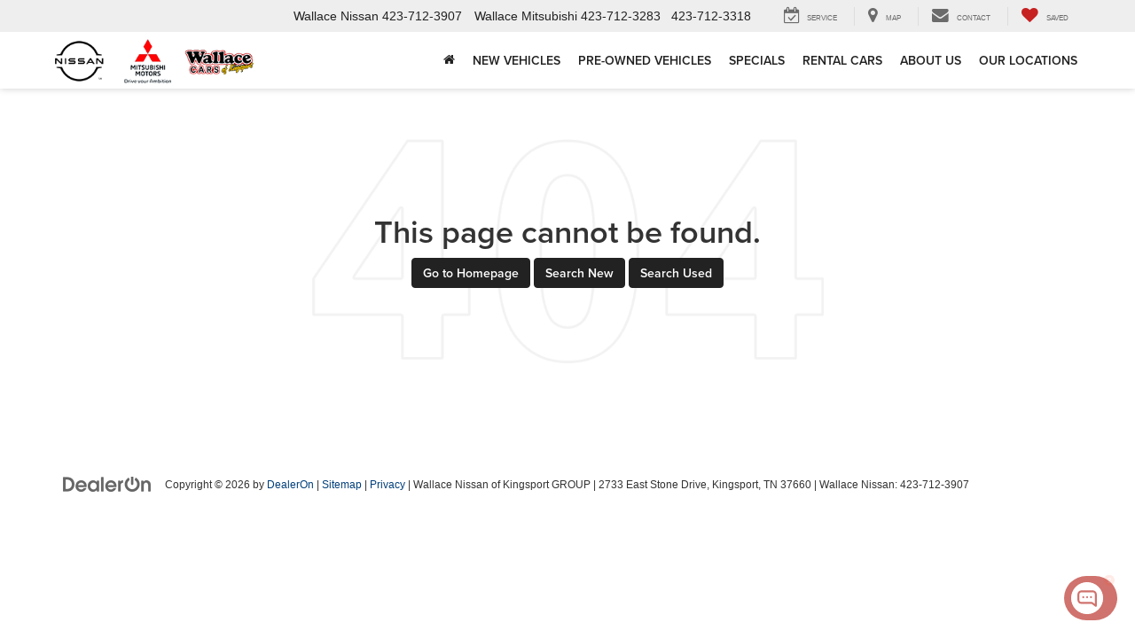

--- FILE ---
content_type: text/html; charset=UTF-8
request_url: https://chat.matador.ai/chat_widget/theme=default/bc1588fba48e02d78d1fa7b55dea7ffaca072db1/en?url=https://www.wallacecars.com/2020-mitsubishi-outlander-kingsport-tn
body_size: 493
content:
<!DOCTYPE html>
<html lang="en" class="matadot-live-chat-123789-chatbox-html">
  <head>
    <meta charset="utf-8" />
    <link rel="icon" href="/favicon.ico" />
    <meta
      name="viewport"
      content="width=device-width, initial-scale=1, maximum-scale=1, user-scalable=no"
    />
    <meta name="theme-color" content="#000000" />
    <meta name="description" content="Matador Connect Widgets" />
    <link rel="apple-touch-icon" href="/logo192.png" />
    <link rel="manifest" href="/manifest.json" />
    <title>Matador App</title>
    <script type="module" crossorigin src="/assets/index-C3Kkk60x.js"></script>
    <link rel="modulepreload" crossorigin href="/assets/utils-vendor-B_9IOC7N.js">
    <link rel="modulepreload" crossorigin href="/assets/react-vendor-KLzNsyYX.js">
    <link rel="stylesheet" crossorigin href="/assets/index-BIj9b_e-.css">
  </head>
  <body class="matadot-live-chat-123789-chatbox-body">
    <noscript>You need to enable JavaScript to run this app.</noscript>
    <div id="root" class="matadot-live-chat-123789-chatbox-root"></div>

    <script>
      if (window.location.href.includes("connect-preview-mode")) {
        var chatboxElement = document.querySelector(
          ".matadot-live-chat-123789-chatbox-html"
        );
        if (chatboxElement) {
          chatboxElement.style.height = "auto";
        }
      }
    </script>

    <!-- Vite entry point -->
  </body>
</html>


--- FILE ---
content_type: text/css; charset=UTF-8
request_url: https://chat.matador.ai/assets/usePageContext-CNdCrvEX.css
body_size: 234
content:
.emptyProgressBar{background-color:#fff9;border-radius:100px;height:2px;overflow:hidden;position:relative}.fillingProgressBar{background-image:linear-gradient(to right,#fff9,#fff);border-radius:100px;height:100%;width:100%;position:absolute}.mainProgressBarDiv{margin-right:4px;width:100%}.embla{position:relative}.embla__viewport{overflow:hidden;width:100%;padding-left:40px}.embla__container{display:flex;-webkit-user-select:none;user-select:none;-webkit-touch-callout:none;-webkit-tap-highlight-color:transparent;margin-left:-10px;padding-right:50px}.embla__slide{position:relative;padding-left:10px}.embla__button{position:absolute;top:50%;transform:translateY(-50%);background-color:#000;color:#fff;border:none;padding:10px;cursor:pointer}.embla__button--prev{left:10px}.embla__button--next{right:10px}


--- FILE ---
content_type: application/javascript; charset=UTF-8
request_url: https://chat.matador.ai/assets/ChatProviderWrapper-rYWBE9OI.js
body_size: 228
content:

!function(){try{var e="undefined"!=typeof window?window:"undefined"!=typeof global?global:"undefined"!=typeof globalThis?globalThis:"undefined"!=typeof self?self:{},n=(new e.Error).stack;n&&(e._sentryDebugIds=e._sentryDebugIds||{},e._sentryDebugIds[n]="da920a68-a742-56cd-b245-5b5a25436fa2")}catch(e){}}();
import{j as r}from"./index-C3Kkk60x.js";import{C as o}from"./ChatContext-CpOQvxEI.js";import"./utils-vendor-B_9IOC7N.js";import"./react-vendor-KLzNsyYX.js";const t=({children:t})=>r.jsx(o,{children:t});export{t as ChatProviderWrapper};
//# sourceMappingURL=ChatProviderWrapper-rYWBE9OI.js.map

//# debugId=da920a68-a742-56cd-b245-5b5a25436fa2


--- FILE ---
content_type: text/javascript
request_url: https://dkbcpcob6xxyt.cloudfront.net/f9430e8a78845c86c4780effdd.json
body_size: 150
content:
[{"tagContent":"!function(){if(window.atRocket2)return!1;var t=\"https://d3dn269ayoh5p6.cloudfront.net/atmain2.js\",n=document.createElement(\"script\");n.src=t+\"?\"+Date.now(),n.async=!0,n.addEventListener(\"load\",function(){window.atRocket2.init(\"Zjk0MzBlOGE3ODg0NWM4NmM0NzgwZWZmZGR8fHw0YmEyMzIyODdlY2JjOGVlMTVmMjZmYjAxOQ==\",{})}),document.head.appendChild(n)}();"}]

--- FILE ---
content_type: application/javascript; charset=UTF-8
request_url: https://chat.matador.ai/assets/ChatContext-CpOQvxEI.js
body_size: 3619
content:

!function(){try{var e="undefined"!=typeof window?window:"undefined"!=typeof global?global:"undefined"!=typeof globalThis?globalThis:"undefined"!=typeof self?self:{},n=(new e.Error).stack;n&&(e._sentryDebugIds=e._sentryDebugIds||{},e._sentryDebugIds[n]="109665fe-44f1-565c-a300-a7ade623e944")}catch(e){}}();
var e=Object.defineProperty,t=(t,n,a)=>((t,n,a)=>n in t?e(t,n,{enumerable:!0,configurable:!0,writable:!0,value:a}):t[n]=a)(t,"symbol"!=typeof n?n+"":n,a);import{j as n}from"./index-C3Kkk60x.js";import{i as a,r}from"./utils-vendor-B_9IOC7N.js";const o=[];for(let I=0;I<256;++I)o.push((I+256).toString(16).slice(1));let s;const c=new Uint8Array(16);const i={randomUUID:"undefined"!=typeof crypto&&crypto.randomUUID&&crypto.randomUUID.bind(crypto)};function l(e,t,n){var a;if(i.randomUUID&&!e)return i.randomUUID();const r=(e=e||{}).random??(null==(a=e.rng)?void 0:a.call(e))??function(){if(!s){if("undefined"==typeof crypto||!crypto.getRandomValues)throw new Error("crypto.getRandomValues() not supported. See https://github.com/uuidjs/uuid#getrandomvalues-not-supported");s=crypto.getRandomValues.bind(crypto)}return s(c)}();if(r.length<16)throw new Error("Random bytes length must be >= 16");return r[6]=15&r[6]|64,r[8]=63&r[8]|128,function(e,t=0){return(o[e[t+0]]+o[e[t+1]]+o[e[t+2]]+o[e[t+3]]+"-"+o[e[t+4]]+o[e[t+5]]+"-"+o[e[t+6]]+o[e[t+7]]+"-"+o[e[t+8]]+o[e[t+9]]+"-"+o[e[t+10]]+o[e[t+11]]+o[e[t+12]]+o[e[t+13]]+o[e[t+14]]+o[e[t+15]]).toLowerCase()}(r)}const u="https://api.matador.ai/api/v1";class d{}t(d,"sendMessage",({locationId:e,param:t,cancelToken:n})=>a({method:"POST",url:`${u}/superhuman-chat/${e}/messages`,data:t,cancelToken:n})),t(d,"updateContact",({locationId:e,param:t,cancelToken:n})=>a({method:"POST",url:`${u}/superhuman-chat/${e}/contact`,data:t,cancelToken:n})),t(d,"checkMessageStatus",({locationId:e,idempotencyKey:t,cancelToken:n})=>a({method:"GET",url:`${u}/superhuman-chat/${e}/status/${t}`,cancelToken:n}));const m=r.createContext(),p=()=>r.useContext(m),g=e=>new Intl.DateTimeFormat("default",{day:"2-digit",month:"2-digit",year:"numeric",hour:"2-digit",minute:"2-digit",hour12:!0}).format(e).replace(",",""),y=({children:e})=>{const[t,o]=r.useState(()=>{try{return(null==localStorage?void 0:localStorage.getItem("-CHAT-ID-"))||null}catch(e){return null}}),[s,c]=r.useState(()=>{try{const e=null==localStorage?void 0:localStorage.getItem("messages");return e?JSON.parse(e):[]}catch(e){return[]}}),[i,u]=r.useState(!1),[p,y]=r.useState(!1),[I,h]=r.useState([]),[f,S]=r.useState(null),[v,w]=r.useState(null),[A,T]=r.useState(!1),[D,C]=r.useState(""),[E,k]=r.useState(null),R=r.useRef(!0),_=r.useRef(null),O=r.useRef(null),b=r.useRef({}),M=()=>{let e=null;try{return e=localStorage.getItem("-USER-ID-")||"",e}catch(t){return e}},U=e=>{try{localStorage.setItem("-USER-ID-",e)}catch(t){}},K=()=>{let e=[];try{const t=localStorage.getItem("pendingRequests");t&&t.trim()&&(e=JSON.parse(t))}catch(t){}return Array.isArray(e)?e:[]},N=e=>{try{localStorage.setItem("pendingRequests",JSON.stringify(e))}catch(t){}},V=(e,t)=>{const n=K().map(n=>n.idempotencyKey===e?{...n,...t}:n);N(n)};r.useEffect(()=>{const e=K();(t||e.length>0)&&y(!0)},[t]),r.useEffect(()=>{if(t)try{localStorage.setItem("-CHAT-ID-",t)}catch(e){}},[t]),r.useEffect(()=>{A||B()},[s,A]),r.useEffect(()=>{try{localStorage.setItem("messages",JSON.stringify(s))}catch(e){}},[s]),r.useEffect(()=>(K().forEach(e=>{"sent"===e.status&&$({idempotencyKey:e.idempotencyKey,locationId:e.locationId})}),()=>{F()}),[]),r.useEffect(()=>{const e=e=>{if("messages"===e.key&&e.newValue){const t=JSON.parse(e.newValue);Array.isArray(t)&&c(t)}"-CHAT-ID-"!==e.key||!e.newValue&&""!==e.newValue||o(e.newValue),"isSending"===e.key&&u("true"===e.newValue)};return A||window.addEventListener("storage",e),()=>window.removeEventListener("storage",e)},[A]);const x=()=>{new Audio("/assets/notification-B6AVreSz.wav").play().catch(()=>{})},L=()=>{new Audio("/assets/outbound-B4nDZVpC.wav").play().catch(()=>{})},$=({idempotencyKey:e,locationId:t})=>{b.current[e]||(j(!0),b.current[e]=setInterval(async()=>{try{O.current=a.CancelToken.source();const n=await d.checkMessageStatus({idempotencyKey:e,locationId:t,cancelToken:O.current.token}),r=n.data.status;"completed"!==r&&"failed"!==r||(j(!1),clearInterval(b.current[e]),delete b.current[e],V(e,{status:r}),"completed"===r&&P({response:n,playSound:null==R?void 0:R.current}))}catch(n){clearInterval(b.current[e]),delete b.current[e],V(e,{status:"failed"}),j(!1)}},3e3))},j=e=>{u(e);try{localStorage.setItem("isSending",e.toString())}catch(t){}},P=({response:e,playSound:t=!0})=>{const{message:n,type:a,inventory:r,customer:i,appointment:l,chatSession:u}=e.data.response,{idempotencyKey:d}=e.data;t&&x(),(null==i?void 0:i._id)&&U(i._id),(null==u?void 0:u._id)&&o(u._id),S(i),w(l);const m=new Date,p=[{idempotencyKey:d,text:n,type:a,inventory:r,role:"assistant",createdAt:m.toISOString(),timestamp:g(m)}];(null==s?void 0:s.find(e=>e.idempotencyKey===d))||c(e=>[...e,...p]),h(t=>[...t,{...e.data}]),window.top.postMessage({type:"MATADOR_AI_NEW_MESSAGE"},"*")},J=({messageId:e})=>{const t=s.map(t=>t._id===e?{...t,isSubmitted:!0}:t);c(t)},q=({error:e,newMessageId:t})=>{a.isCancel(e)||c(n=>n.map(n=>{var a,r;return n._id===t?{...n,status:"failed",error:(null==(r=null==(a=null==e?void 0:e.response)?void 0:a.data)?void 0:r.error)||"Failed to send message"}:n}))},H=(e=!1)=>{if(!A){c([]),h([]);try{localStorage.removeItem("-CHAT-ID-"),localStorage.removeItem("messages"),localStorage.removeItem("isSending")}catch(t){}if(o(""),j(!1),e)try{localStorage.removeItem("-USER-ID-")}catch(t){}N([]),y(!1),z(),F()}},B=()=>{if(i)return;let e=[];try{e=JSON.parse(localStorage.getItem("messages"))}catch(a){}if(0===(null==e?void 0:e.length)||!e)return;const t=e[e.length-1];if(!t||!t.createdAt)return;const n=new Date(t.createdAt).getTime();return Date.now()-n>60*parseInt("5")*1e3?(H(!0),"CLEAR"):void 0},F=()=>{O.current&&(O.current.cancel("Request canceled by user."),O.current=null)},G=(()=>{const e=new Set;return s.filter(t=>!t.idempotencyKey||!e.has(t.idempotencyKey)&&(e.add(t.idempotencyKey),!0))})(),z=()=>{Object.values(b.current).forEach(e=>{clearInterval(e)}),b.current={}},W={messages:G,sendMessage:async({text:e,url:n,messageId:r,playSound:o=!0,isRetry:i=!1,language:u,customLocationId:m,setupLocationId:p,idempotencyKey:y=l()})=>{var I;if(A)return;const h=M();if(!e.trim())return;_.current=a.CancelToken.source();let f=l();const S=new Date,v=r?s.find(e=>e._id===r):{text:e,role:"user",timestamp:g(S),createdAt:S.toISOString(),_id:f,status:"sending"};r?i&&c(e=>e.map(e=>e._id===r?{...e,status:"sending"}:e)):c(e=>[...e,v]),j(!0);try{L();const a={message:e,language:u,turnstileToken:D,url:n,idempotencyKey:y};t&&(a.chatId=t),h&&(a.userId=h),p&&(a.setupLocationId=p),(e=>{const t=K();t.push(e),N(t)})({status:"sent",locationId:m||p,idempotencyKey:y});const r=await d.sendMessage({locationId:m||p,param:a,cancelToken:_.current.token});if(!r.data.success)throw new Error("Error in response");return V(y,{status:r.data.status}),P({response:r,playSound:(null==R?void 0:R.current)&&o}),null==(I=null==r?void 0:r.data)?void 0:I.response}catch(w){q({error:w,newMessageId:v._id})}finally{j(!1),_.current=null}},isSending:i,chatId:t,logs:I,clearChat:H,chatCustomer:f,chatAppointment:v,triggerUrlRedirection:({url:e})=>{window.top.postMessage({type:"MATADOR_REDIRECT_TO_URL",url:e},"*")},updateIsSubmitted:J,updateContact:async({firstName:e,lastName:n,phoneNumber:r,email:o,appointmentDate:s,appointmentTime:i,language:l,messageId:u,customLocationId:m,setupLocationId:p})=>{var y,I;if(A)return;const f=M();let v="",T="";if(s){v=new Date(s).toLocaleDateString("en-US",{month:"long",day:"2-digit",year:"numeric"})}if(i){const[e,t]=i.split(" ");let[n,a]=e.split(":");n=parseInt(n,10),"PM"===t&&12!==n&&(n+=12),"AM"===t&&12===n&&(n=0),T=`${n.toString().padStart(2,"0")}:${a}`}const C={language:l,turnstileToken:D,...t&&{chatId:t},...f&&{userId:f},...e&&{firstName:e},...n&&{lastName:n},...r&&{phoneNumber:r},...o&&{email:o},...v&&{appointmentDate:v},...T&&{appointmentTime:T}};j(!0);try{L(),_.current=a.CancelToken.source();const e=await d.updateContact({locationId:m||p,param:C,cancelToken:_.current.token});if(!e.data.success)throw new Error("Error in response");{const{message:t,type:n,inventory:a,_id:r,customer:o,appointment:s}=e.data.response;(null==R?void 0:R.current)&&x(),S(o),w(s);const i=new Date,l=[{_id:r,text:t,type:n,inventory:a,role:"assistant",createdAt:i.toISOString(),timestamp:g(i)}];u&&J({messageId:u}),c(e=>[...e,...l]),h(t=>[...t,{...e.data}])}}catch(E){throw(null==(I=null==(y=null==E?void 0:E.response)?void 0:y.data)?void 0:I.message)||"Something went wrong"}finally{j(!1),_.current=null}},setPreloadedMessages:e=>{if(!(null==e?void 0:e.messages))return;T(!0),o((null==e?void 0:e._id)||"");const t=e.messages.map(e=>({...e,_id:e._id,text:e.message,role:e.role,type:e.type,createdAt:e.createdAt,timestamp:g(new Date(e.createdAt))}));if(c(t),e.customer){const t=l();U(t),S({...f,fullName:e.customer.fullName,phone:e.customer.phone})}e.appointment&&w({...v,date:e.appointment.date,time:e.appointment.time}),window.parent.postMessage({type:"MATADOR_AI_CHATLOAD_ACK"},"*")},readOnly:A,setTurnstileToken:C,turnstileToken:D,isInChatView:R,setIsInChatView:e=>{R.current=e},cancelApiRequest:()=>{_.current&&(_.current.cancel("Request canceled by user."),_.current=null)},checkInactiveConversation:B,setChatId:o,chatActive:p,pageContext:E,setPageContext:k};return n.jsx(m.Provider,{value:W,children:e})};export{y as C,p as u};
//# sourceMappingURL=ChatContext-CpOQvxEI.js.map

//# debugId=109665fe-44f1-565c-a300-a7ade623e944


--- FILE ---
content_type: application/javascript; charset=UTF-8
request_url: https://chat.matador.ai/assets/AcceptTermsFooter-Y-43n3JO.js
body_size: 2273
content:

!function(){try{var e="undefined"!=typeof window?window:"undefined"!=typeof global?global:"undefined"!=typeof globalThis?globalThis:"undefined"!=typeof self?self:{},n=(new e.Error).stack;n&&(e._sentryDebugIds=e._sentryDebugIds||{},e._sentryDebugIds[n]="bd90dd4d-4fc6-5ec8-b8a9-93aa82697eb2")}catch(e){}}();
import{j as e}from"./index-C3Kkk60x.js";import"./utils-vendor-B_9IOC7N.js";import{q as r}from"./ui-vendor-hUtY8sPE.js";import{s as t}from"./useAnalytics-BGil5_Y3.js";const a={"65b009e83772ad0013643fd0":{termsLink:"https://carshop.com/terms",privacyLink:"https://carshop.com/privacy-requests"},"65affdca96d47500136b2a3d":{termsLink:"https://carshop.com/terms",privacyLink:"https://carshop.com/privacy-requests"},"65afec12007c5a001325ea72":{termsLink:"https://carshop.com/terms",privacyLink:"https://carshop.com/privacy-requests"},"65aff26f3772ad00136433c1":{termsLink:"https://carshop.com/terms",privacyLink:"https://carshop.com/privacy-requests"},"668ebf435a165bbdf1291690":{termsLink:"https://carshop.com/terms",privacyLink:"https://carshop.com/privacy-requests"},"668eccbb543b9c192cd2de83":{termsLink:"https://carshop.com/terms",privacyLink:"https://carshop.com/privacy-requests"},"65aec4787640ce001303358b":{termsLink:"https://www.auditurnersville.com/penske-terms-of-use.htm",privacyLink:"https://www.auditurnersville.com/tools/complyauto/privacy-policy.htm"},"65aea1867640ce001303232f":e=>e.includes("cadillacofturnersville.com")?{termsLink:"https://www.cadillacofturnersville.com/terms-of-use-policies/",privacyLink:"https://www.cadillacofturnersville.com/privacy-policies/"}:(e.includes("MatadorEngagementPlatformFrontEnd"),{termsLink:"https://www.chevroletofturnersville.com/terms-of-use-policies/",privacyLink:"https://www.chevroletofturnersville.com/privacy-policies/"}),"65aeb5c1007c5a001325afeb":{termsLink:"https://www.hyundaiofturnersville.com/penske-terms-of-use.htm",privacyLink:"https://www.hyundaiofturnersville.com/tools/complyauto/privacy-policy.htm"},"65aec9f9d2e9420013ac4d91":{termsLink:"https://www.porschemonmouth.com/terms-of-use.htm",privacyLink:"https://www.porschemonmouth.com/privacy.aspx"},"67589fbe1874c5e3e50c97ad":{termsLink:"https://www.atlantatoyota.com/penske-terms-of-use.htm",privacyLink:"https://www.atlantatoyota.com/tools/complyauto/privacy-policy.htm"},"674600f51b9249a0865deae2":{termsLink:"https://www.bmwofturnersville.com/terms-of-use-policies/",privacyLink:"https://www.bmwofturnersville.com/privacy-policies/"},"67460d8a13e8a468013e818a":{termsLink:"https://applications.edealer.ca/PrivacyPolicy.htm",privacyLink:"https://applications.edealer.ca/PrivacyPolicy.htm"},"677d612d99c7f4940a3bedb7":{termsLink:"https://www.nissanofturnersville.com/terms-of-use-policies/",privacyLink:"https://www.nissanofturnersville.com/privacy-policies/"},"67d2d80a9438722141060c44":{termsLink:"https://projects.ubicross.pro/matador/terms.html",privacyLink:"https://projects.ubicross.pro/matador/privacy.html"}},i=r.div`
  width: 100%;
  padding-left: ${e=>e.paddingLeft+"px"};
  padding: ${e=>e.showError?"8px":"0"};
  background-color: ${e=>e.showError?"#fef2f2":"transparent"};
  border: ${e=>e.showError?"1px solid #fecaca":"none"};
  border-radius: ${e=>e.showError?"6px":"0"};
  transition: all 0.2s ease-in-out;
`,o=r.div`
  margin-top: ${e=>e.margin+"px"};
  margin-bottom: ${e=>e.margin+"px"};
  display: inline-flex;
  align-items: center;
`,s=r.a`
  color: ${e=>e.color} !important;
  text-decoration: none;
  font-size: 9px !important;

  &:hover {
    text-decoration: underline;
  }
`,c=r.input`
  width: 18px;
  height: 18px;
  margin-right: 5px;
  border-radius: 10px;
  cursor: ${e=>e.readOnly?"default":"pointer"};

  &:checked {
    accent-color: ${e=>e.color};
  }
`,n=r.input`
  width: 12px;
  height: 12px;
  margin-right: 5px;
  border-radius: 10px;
  cursor: ${e=>e.readOnly?"default":"pointer"};

  &:checked {
    accent-color: ${e=>e.color};
  }
`,l=r.div`
  margin: 0;
  font-size: 9px !important;
  text-align: left;
`,p=["665ef17b7a8b80eeb6d978a4","665ef17b7a8b80eeb6d978a4","669016f202e411bf649c864d","66900757fa3f14bda944474a","68075dfef2c07ef721e63026"],m=({color:r,termsLink:m="http://matador.ai/?utm_source=matador%20connect%20widget&utm_medium=link&utm_campaign=widget%20referral",paddingLeft:d=0,margin:h=10,type:f="default",locationId:u,currentUrl:y,organizationConsentRequired:w,termsAccepted:v,setTermsAccepted:k,showError:g=!1})=>{let b;t.getLanguage(),b="65aea1867640ce001303232f"===u?a[u](y):a[u]||{};const x=b.termsLink||m,L=b.privacyLink;return e.jsx(i,{paddingLeft:d,showError:g,children:e.jsx("div",{children:p.includes(u)?e.jsx(o,{margin:h,children:e.jsxs(l,{children:["By submitting you consent to the collection, use, disclosure and storage of your personal information in accordance with our"," ",e.jsx(s,{color:r,target:"_blank",href:"https://www.eagersautomotive.com.au/privacy-policy/","aria-label":"Privacy Policy link",children:"Privacy Policy"})," ","and agree to the"," ",e.jsx(s,{color:r,target:"_blank",href:"https://www.eagersautomotive.com.au/terms-of-use/","aria-label":"Terms of Use link",children:"Terms of Use"}),"."]})}):"597f6f18cf81540021044f6e"===u?e.jsxs(o,{margin:h,children:[e.jsx(c,{checked:!w||v,type:"checkbox",color:r,readOnly:!w,onChange:w?()=>k(!v):void 0}),e.jsxs(l,{children:[t.CONSENT_TEXT_NEW," ",e.jsx(s,{color:r,target:"_blank",href:m,"aria-label":"terms link",children:t.PRIVACY_POLICY})]})]}):"65773a4c9211f000142b1eb4"===u?e.jsxs(o,{margin:h,children:[e.jsx(c,{checked:!w||v,type:"checkbox",color:r,readOnly:!w,onChange:w?()=>k(!v):void 0}),e.jsxs(l,{children:["By interacting with this chat module, you acknowledge and consent to the recording and sharing of these communications with third party affiliates and non-affiliates for business and marketing purposes. To learn more, please visit our"," ",e.jsx(s,{color:r,target:"_blank",href:"https://www.simpsongm.com/privacy.htm",children:"privacy policy"})]})]}):u in a?e.jsxs(o,{margin:h,children:[e.jsx(c,{checked:!w||v,type:"checkbox",color:r,readOnly:!w,onChange:w?()=>k(!v):void 0}),e.jsxs(l,{children:['By clicking "Submit," I understand that Dealership may call, text, or email me with offers or information about their products and service, including through automated means. I understand that consent is not a condition of purchase.'," ",e.jsx(s,{color:r,target:"_blank",href:x,"aria-label":"Privacy link",children:"Terms of Use"})," ","and"," ",e.jsx(s,{color:r,target:"_blank",href:L,"aria-label":"Terms link",children:"Privacy Policy"})," ","apply. Message and data rates may apply. Text STOP to stop."]})]}):"cta"===f?e.jsxs(o,{margin:h,children:[e.jsx(n,{checked:!w||v,type:"checkbox",color:r,readOnly:!w,onChange:w?()=>k(!v):void 0}),e.jsxs(l,{children:[t.SHORT_CONSENT," ",e.jsx(s,{color:r,target:"_blank",href:m,"aria-label":"Terms link",children:t.TERMS})]})]}):e.jsxs(o,{margin:h,children:[e.jsx(c,{checked:!w||v,type:"checkbox",color:r,readOnly:!w,onChange:w?()=>k(!v):void 0}),e.jsxs(l,{children:[t.UNIQUE_CONSENT_TEXT," "]})]})})})};export{m as A,a as c};
//# sourceMappingURL=AcceptTermsFooter-Y-43n3JO.js.map

//# debugId=bd90dd4d-4fc6-5ec8-b8a9-93aa82697eb2


--- FILE ---
content_type: application/javascript; charset=UTF-8
request_url: https://chat.matador.ai/assets/chatSettingsMainActions-Ddc6hVUw.js
body_size: 314
content:

!function(){try{var e="undefined"!=typeof window?window:"undefined"!=typeof global?global:"undefined"!=typeof globalThis?globalThis:"undefined"!=typeof self?self:{},n=(new e.Error).stack;n&&(e._sentryDebugIds=e._sentryDebugIds||{},e._sentryDebugIds[n]="927badbf-610a-53ae-aeed-ad8a46dc0706")}catch(e){}}();
var e=Object.defineProperty,a=(a,r,s)=>((a,r,s)=>r in a?e(a,r,{enumerable:!0,configurable:!0,writable:!0,value:s}):a[r]=s)(a,"symbol"!=typeof r?r+"":r,s);import{b as r}from"./useAnalytics-BGil5_Y3.js";class s{}a(s,"getSingleForWidget",async(e,a)=>await r(`triggers/${a}`,{params:e})),a(s,"getStories",async(e,a)=>await r(`stories/public/token/${a}`,{params:e}));export{s as C};
//# sourceMappingURL=chatSettingsMainActions-Ddc6hVUw.js.map

//# debugId=927badbf-610a-53ae-aeed-ad8a46dc0706


--- FILE ---
content_type: application/javascript; charset=UTF-8
request_url: https://chat.matador.ai/assets/ui-vendor-hUtY8sPE.js
body_size: 27442
content:

!function(){try{var e="undefined"!=typeof window?window:"undefined"!=typeof global?global:"undefined"!=typeof globalThis?globalThis:"undefined"!=typeof self?self:{},n=(new e.Error).stack;n&&(e._sentryDebugIds=e._sentryDebugIds||{},e._sentryDebugIds[n]="a1058b35-4fc2-578d-9b02-95acd1c1b54a")}catch(e){}}();
import{a as e,R as t,m as r,r as n,b as s}from"./utils-vendor-B_9IOC7N.js";function i(e){function t(e,n,u,c,h){for(var p,f,m,g,w,_=0,S=0,A=0,C=0,x=0,j=0,z=m=p=0,$=0,N=0,V=0,F=0,D=u.length,q=D-1,L="",U="",B="",G="";$<D;){if(f=u.charCodeAt($),$===q&&0!==S+C+A+_&&(0!==S&&(f=47===S?10:47),C=A=_=0,D++,q++),0===S+C+A+_){if($===q&&(0<N&&(L=L.replace(d,"")),0<L.trim().length)){switch(f){case 32:case 9:case 59:case 13:case 10:break;default:L+=u.charAt($)}f=59}switch(f){case 123:for(p=(L=L.trim()).charCodeAt(0),m=1,F=++$;$<D;){switch(f=u.charCodeAt($)){case 123:m++;break;case 125:m--;break;case 47:switch(f=u.charCodeAt($+1)){case 42:case 47:e:{for(z=$+1;z<q;++z)switch(u.charCodeAt(z)){case 47:if(42===f&&42===u.charCodeAt(z-1)&&$+2!==z){$=z+1;break e}break;case 10:if(47===f){$=z+1;break e}}$=z}}break;case 91:f++;case 40:f++;case 34:case 39:for(;$++<q&&u.charCodeAt($)!==f;);}if(0===m)break;$++}if(m=u.substring(F,$),0===p&&(p=(L=L.replace(l,"").trim()).charCodeAt(0)),64===p){switch(0<N&&(L=L.replace(d,"")),f=L.charCodeAt(1)){case 100:case 109:case 115:case 45:N=n;break;default:N=E}if(F=(m=t(n,N,m,f,h+1)).length,0<T&&(w=o(3,m,N=r(E,L,V),n,I,P,F,f,h,c),L=N.join(""),void 0!==w&&0===(F=(m=w.trim()).length)&&(f=0,m="")),0<F)switch(f){case 115:L=L.replace(k,a);case 100:case 109:case 45:m=L+"{"+m+"}";break;case 107:m=(L=L.replace(v,"$1 $2"))+"{"+m+"}",m=1===O||2===O&&i("@"+m,3)?"@-webkit-"+m+"@"+m:"@"+m;break;default:m=L+m,112===c&&(U+=m,m="")}else m=""}else m=t(n,r(n,L,V),m,c,h+1);B+=m,m=V=N=z=p=0,L="",f=u.charCodeAt(++$);break;case 125:case 59:if(1<(F=(L=(0<N?L.replace(d,""):L).trim()).length))switch(0===z&&(p=L.charCodeAt(0),45===p||96<p&&123>p)&&(F=(L=L.replace(" ",":")).length),0<T&&void 0!==(w=o(1,L,n,e,I,P,U.length,c,h,c))&&0===(F=(L=w.trim()).length)&&(L="\0\0"),p=L.charCodeAt(0),f=L.charCodeAt(1),p){case 0:break;case 64:if(105===f||99===f){G+=L+u.charAt($);break}default:58!==L.charCodeAt(F-1)&&(U+=s(L,p,f,L.charCodeAt(2)))}V=N=z=p=0,L="",f=u.charCodeAt(++$)}}switch(f){case 13:case 10:47===S?S=0:0===1+p&&107!==c&&0<L.length&&(N=1,L+="\0"),0<T*M&&o(0,L,n,e,I,P,U.length,c,h,c),P=1,I++;break;case 59:case 125:if(0===S+C+A+_){P++;break}default:switch(P++,g=u.charAt($),f){case 9:case 32:if(0===C+_+S)switch(x){case 44:case 58:case 9:case 32:g="";break;default:32!==f&&(g=" ")}break;case 0:g="\\0";break;case 12:g="\\f";break;case 11:g="\\v";break;case 38:0===C+S+_&&(N=V=1,g="\f"+g);break;case 108:if(0===C+S+_+R&&0<z)switch($-z){case 2:112===x&&58===u.charCodeAt($-3)&&(R=x);case 8:111===j&&(R=j)}break;case 58:0===C+S+_&&(z=$);break;case 44:0===S+A+C+_&&(N=1,g+="\r");break;case 34:case 39:0===S&&(C=C===f?0:0===C?f:C);break;case 91:0===C+S+A&&_++;break;case 93:0===C+S+A&&_--;break;case 41:0===C+S+_&&A--;break;case 40:if(0===C+S+_){if(0===p)if(2*x+3*j==533);else p=1;A++}break;case 64:0===S+A+C+_+z+m&&(m=1);break;case 42:case 47:if(!(0<C+_+A))switch(S){case 0:switch(2*f+3*u.charCodeAt($+1)){case 235:S=47;break;case 220:F=$,S=42}break;case 42:47===f&&42===x&&F+2!==$&&(33===u.charCodeAt(F+2)&&(U+=u.substring(F,$+1)),g="",S=0)}}0===S&&(L+=g)}j=x,x=f,$++}if(0<(F=U.length)){if(N=n,0<T&&(void 0!==(w=o(2,U,N,e,I,P,F,c,h,c))&&0===(U=w).length))return G+U+B;if(U=N.join(",")+"{"+U+"}",0!==O*R){switch(2!==O||i(U,2)||(R=0),R){case 111:U=U.replace(b,":-moz-$1")+U;break;case 112:U=U.replace(y,"::-webkit-input-$1")+U.replace(y,"::-moz-$1")+U.replace(y,":-ms-input-$1")+U}R=0}}return G+U+B}function r(e,t,r){var s=t.trim().split(m);t=s;var i=s.length,a=e.length;switch(a){case 0:case 1:var o=0;for(e=0===a?"":e[0]+" ";o<i;++o)t[o]=n(e,t[o],r).trim();break;default:var u=o=0;for(t=[];o<i;++o)for(var c=0;c<a;++c)t[u++]=n(e[c]+" ",s[o],r).trim()}return t}function n(e,t,r){var n=t.charCodeAt(0);switch(33>n&&(n=(t=t.trim()).charCodeAt(0)),n){case 38:return t.replace(g,"$1"+e.trim());case 58:return e.trim()+t.replace(g,"$1"+e.trim());default:if(0<1*r&&0<t.indexOf("\f"))return t.replace(g,(58===e.charCodeAt(0)?"":"$1")+e.trim())}return e+t}function s(e,t,r,n){var a=e+";",o=2*t+3*r+4*n;if(944===o){e=a.indexOf(":",9)+1;var u=a.substring(e,a.length-1).trim();return u=a.substring(0,e).trim()+u+";",1===O||2===O&&i(u,1)?"-webkit-"+u+u:u}if(0===O||2===O&&!i(a,1))return a;switch(o){case 1015:return 97===a.charCodeAt(10)?"-webkit-"+a+a:a;case 951:return 116===a.charCodeAt(3)?"-webkit-"+a+a:a;case 963:return 110===a.charCodeAt(5)?"-webkit-"+a+a:a;case 1009:if(100!==a.charCodeAt(4))break;case 969:case 942:return"-webkit-"+a+a;case 978:return"-webkit-"+a+"-moz-"+a+a;case 1019:case 983:return"-webkit-"+a+"-moz-"+a+"-ms-"+a+a;case 883:if(45===a.charCodeAt(8))return"-webkit-"+a+a;if(0<a.indexOf("image-set(",11))return a.replace(x,"$1-webkit-$2")+a;break;case 932:if(45===a.charCodeAt(4))switch(a.charCodeAt(5)){case 103:return"-webkit-box-"+a.replace("-grow","")+"-webkit-"+a+"-ms-"+a.replace("grow","positive")+a;case 115:return"-webkit-"+a+"-ms-"+a.replace("shrink","negative")+a;case 98:return"-webkit-"+a+"-ms-"+a.replace("basis","preferred-size")+a}return"-webkit-"+a+"-ms-"+a+a;case 964:return"-webkit-"+a+"-ms-flex-"+a+a;case 1023:if(99!==a.charCodeAt(8))break;return"-webkit-box-pack"+(u=a.substring(a.indexOf(":",15)).replace("flex-","").replace("space-between","justify"))+"-webkit-"+a+"-ms-flex-pack"+u+a;case 1005:return p.test(a)?a.replace(h,":-webkit-")+a.replace(h,":-moz-")+a:a;case 1e3:switch(t=(u=a.substring(13).trim()).indexOf("-")+1,u.charCodeAt(0)+u.charCodeAt(t)){case 226:u=a.replace(w,"tb");break;case 232:u=a.replace(w,"tb-rl");break;case 220:u=a.replace(w,"lr");break;default:return a}return"-webkit-"+a+"-ms-"+u+a;case 1017:if(-1===a.indexOf("sticky",9))break;case 975:switch(t=(a=e).length-10,o=(u=(33===a.charCodeAt(t)?a.substring(0,t):a).substring(e.indexOf(":",7)+1).trim()).charCodeAt(0)+(0|u.charCodeAt(7))){case 203:if(111>u.charCodeAt(8))break;case 115:a=a.replace(u,"-webkit-"+u)+";"+a;break;case 207:case 102:a=a.replace(u,"-webkit-"+(102<o?"inline-":"")+"box")+";"+a.replace(u,"-webkit-"+u)+";"+a.replace(u,"-ms-"+u+"box")+";"+a}return a+";";case 938:if(45===a.charCodeAt(5))switch(a.charCodeAt(6)){case 105:return u=a.replace("-items",""),"-webkit-"+a+"-webkit-box-"+u+"-ms-flex-"+u+a;case 115:return"-webkit-"+a+"-ms-flex-item-"+a.replace(S,"")+a;default:return"-webkit-"+a+"-ms-flex-line-pack"+a.replace("align-content","").replace(S,"")+a}break;case 973:case 989:if(45!==a.charCodeAt(3)||122===a.charCodeAt(4))break;case 931:case 953:if(!0===C.test(e))return 115===(u=e.substring(e.indexOf(":")+1)).charCodeAt(0)?s(e.replace("stretch","fill-available"),t,r,n).replace(":fill-available",":stretch"):a.replace(u,"-webkit-"+u)+a.replace(u,"-moz-"+u.replace("fill-",""))+a;break;case 962:if(a="-webkit-"+a+(102===a.charCodeAt(5)?"-ms-"+a:"")+a,211===r+n&&105===a.charCodeAt(13)&&0<a.indexOf("transform",10))return a.substring(0,a.indexOf(";",27)+1).replace(f,"$1-webkit-$2")+a}return a}function i(e,t){var r=e.indexOf(1===t?":":"{"),n=e.substring(0,3!==t?r:10);return r=e.substring(r+1,e.length-1),z(2!==t?n:n.replace(A,"$1"),r,t)}function a(e,t){var r=s(t,t.charCodeAt(0),t.charCodeAt(1),t.charCodeAt(2));return r!==t+";"?r.replace(_," or ($1)").substring(4):"("+t+")"}function o(e,t,r,n,s,i,a,o,u,l){for(var d,h=0,p=t;h<T;++h)switch(d=j[h].call(c,e,p,r,n,s,i,a,o,u,l)){case void 0:case!1:case!0:case null:break;default:p=d}if(p!==t)return p}function u(e){return void 0!==(e=e.prefix)&&(z=null,e?"function"!=typeof e?O=1:(O=2,z=e):O=0),u}function c(e,r){var n=e;if(33>n.charCodeAt(0)&&(n=n.trim()),n=[n],0<T){var s=o(-1,r,n,n,I,P,0,0,0,0);void 0!==s&&"string"==typeof s&&(r=s)}var i=t(E,n,r,0,0);return 0<T&&(void 0!==(s=o(-2,i,n,n,I,P,i.length,0,0,0))&&(i=s)),R=0,P=I=1,i}var l=/^\0+/g,d=/[\0\r\f]/g,h=/: */g,p=/zoo|gra/,f=/([,: ])(transform)/g,m=/,\r+?/g,g=/([\t\r\n ])*\f?&/g,v=/@(k\w+)\s*(\S*)\s*/,y=/::(place)/g,b=/:(read-only)/g,w=/[svh]\w+-[tblr]{2}/,k=/\(\s*(.*)\s*\)/g,_=/([\s\S]*?);/g,S=/-self|flex-/g,A=/[^]*?(:[rp][el]a[\w-]+)[^]*/,C=/stretch|:\s*\w+\-(?:conte|avail)/,x=/([^-])(image-set\()/,P=1,I=1,R=0,O=1,E=[],j=[],T=0,z=null,M=0;return c.use=function e(t){switch(t){case void 0:case null:T=j.length=0;break;default:if("function"==typeof t)j[T++]=t;else if("object"==typeof t)for(var r=0,n=t.length;r<n;++r)e(t[r]);else M=0|!!t}return e},c.set=u,void 0!==e&&u(e),c}var a={animationIterationCount:1,borderImageOutset:1,borderImageSlice:1,borderImageWidth:1,boxFlex:1,boxFlexGroup:1,boxOrdinalGroup:1,columnCount:1,columns:1,flex:1,flexGrow:1,flexPositive:1,flexShrink:1,flexNegative:1,flexOrder:1,gridRow:1,gridRowEnd:1,gridRowSpan:1,gridRowStart:1,gridColumn:1,gridColumnEnd:1,gridColumnSpan:1,gridColumnStart:1,msGridRow:1,msGridRowSpan:1,msGridColumn:1,msGridColumnSpan:1,fontWeight:1,lineHeight:1,opacity:1,order:1,orphans:1,tabSize:1,widows:1,zIndex:1,zoom:1,WebkitLineClamp:1,fillOpacity:1,floodOpacity:1,stopOpacity:1,strokeDasharray:1,strokeDashoffset:1,strokeMiterlimit:1,strokeOpacity:1,strokeWidth:1};function o(e){var t=Object.create(null);return function(r){return void 0===t[r]&&(t[r]=e(r)),t[r]}}var u=/^((children|dangerouslySetInnerHTML|key|ref|autoFocus|defaultValue|defaultChecked|innerHTML|suppressContentEditableWarning|suppressHydrationWarning|valueLink|abbr|accept|acceptCharset|accessKey|action|allow|allowUserMedia|allowPaymentRequest|allowFullScreen|allowTransparency|alt|async|autoComplete|autoPlay|capture|cellPadding|cellSpacing|challenge|charSet|checked|cite|classID|className|cols|colSpan|content|contentEditable|contextMenu|controls|controlsList|coords|crossOrigin|data|dateTime|decoding|default|defer|dir|disabled|disablePictureInPicture|disableRemotePlayback|download|draggable|encType|enterKeyHint|fetchpriority|fetchPriority|form|formAction|formEncType|formMethod|formNoValidate|formTarget|frameBorder|headers|height|hidden|high|href|hrefLang|htmlFor|httpEquiv|id|inputMode|integrity|is|keyParams|keyType|kind|label|lang|list|loading|loop|low|marginHeight|marginWidth|max|maxLength|media|mediaGroup|method|min|minLength|multiple|muted|name|nonce|noValidate|open|optimum|pattern|placeholder|playsInline|popover|popoverTarget|popoverTargetAction|poster|preload|profile|radioGroup|readOnly|referrerPolicy|rel|required|reversed|role|rows|rowSpan|sandbox|scope|scoped|scrolling|seamless|selected|shape|size|sizes|slot|span|spellCheck|src|srcDoc|srcLang|srcSet|start|step|style|summary|tabIndex|target|title|translate|type|useMap|value|width|wmode|wrap|about|datatype|inlist|prefix|property|resource|typeof|vocab|autoCapitalize|autoCorrect|autoSave|color|incremental|fallback|inert|itemProp|itemScope|itemType|itemID|itemRef|on|option|results|security|unselectable|accentHeight|accumulate|additive|alignmentBaseline|allowReorder|alphabetic|amplitude|arabicForm|ascent|attributeName|attributeType|autoReverse|azimuth|baseFrequency|baselineShift|baseProfile|bbox|begin|bias|by|calcMode|capHeight|clip|clipPathUnits|clipPath|clipRule|colorInterpolation|colorInterpolationFilters|colorProfile|colorRendering|contentScriptType|contentStyleType|cursor|cx|cy|d|decelerate|descent|diffuseConstant|direction|display|divisor|dominantBaseline|dur|dx|dy|edgeMode|elevation|enableBackground|end|exponent|externalResourcesRequired|fill|fillOpacity|fillRule|filter|filterRes|filterUnits|floodColor|floodOpacity|focusable|fontFamily|fontSize|fontSizeAdjust|fontStretch|fontStyle|fontVariant|fontWeight|format|from|fr|fx|fy|g1|g2|glyphName|glyphOrientationHorizontal|glyphOrientationVertical|glyphRef|gradientTransform|gradientUnits|hanging|horizAdvX|horizOriginX|ideographic|imageRendering|in|in2|intercept|k|k1|k2|k3|k4|kernelMatrix|kernelUnitLength|kerning|keyPoints|keySplines|keyTimes|lengthAdjust|letterSpacing|lightingColor|limitingConeAngle|local|markerEnd|markerMid|markerStart|markerHeight|markerUnits|markerWidth|mask|maskContentUnits|maskUnits|mathematical|mode|numOctaves|offset|opacity|operator|order|orient|orientation|origin|overflow|overlinePosition|overlineThickness|panose1|paintOrder|pathLength|patternContentUnits|patternTransform|patternUnits|pointerEvents|points|pointsAtX|pointsAtY|pointsAtZ|preserveAlpha|preserveAspectRatio|primitiveUnits|r|radius|refX|refY|renderingIntent|repeatCount|repeatDur|requiredExtensions|requiredFeatures|restart|result|rotate|rx|ry|scale|seed|shapeRendering|slope|spacing|specularConstant|specularExponent|speed|spreadMethod|startOffset|stdDeviation|stemh|stemv|stitchTiles|stopColor|stopOpacity|strikethroughPosition|strikethroughThickness|string|stroke|strokeDasharray|strokeDashoffset|strokeLinecap|strokeLinejoin|strokeMiterlimit|strokeOpacity|strokeWidth|surfaceScale|systemLanguage|tableValues|targetX|targetY|textAnchor|textDecoration|textRendering|textLength|to|transform|u1|u2|underlinePosition|underlineThickness|unicode|unicodeBidi|unicodeRange|unitsPerEm|vAlphabetic|vHanging|vIdeographic|vMathematical|values|vectorEffect|version|vertAdvY|vertOriginX|vertOriginY|viewBox|viewTarget|visibility|widths|wordSpacing|writingMode|x|xHeight|x1|x2|xChannelSelector|xlinkActuate|xlinkArcrole|xlinkHref|xlinkRole|xlinkShow|xlinkTitle|xlinkType|xmlBase|xmlns|xmlnsXlink|xmlLang|xmlSpace|y|y1|y2|yChannelSelector|z|zoomAndPan|for|class|autofocus)|(([Dd][Aa][Tt][Aa]|[Aa][Rr][Ii][Aa]|x)-.*))$/,c=o(function(e){return u.test(e)||111===e.charCodeAt(0)&&110===e.charCodeAt(1)&&e.charCodeAt(2)<91}),l={};function d(){return(d=Object.assign||function(e){for(var t=1;t<arguments.length;t++){var r=arguments[t];for(var n in r)Object.prototype.hasOwnProperty.call(r,n)&&(e[n]=r[n])}return e}).apply(this,arguments)}var h=function(e,t){for(var r=[e[0]],n=0,s=t.length;n<s;n+=1)r.push(t[n],e[n+1]);return r},p=function(t){return null!==t&&"object"==typeof t&&"[object Object]"===(t.toString?t.toString():Object.prototype.toString.call(t))&&!e.typeOf(t)},f=Object.freeze([]),m=Object.freeze({});function g(e){return"function"==typeof e}function v(e){return e.displayName||e.name||"Component"}function y(e){return e&&"string"==typeof e.styledComponentId}var b="undefined"!=typeof process&&void 0!==l&&(l.REACT_APP_SC_ATTR||l.SC_ATTR)||"data-styled",w="undefined"!=typeof window&&"HTMLElement"in window,k=Boolean("boolean"==typeof SC_DISABLE_SPEEDY?SC_DISABLE_SPEEDY:"undefined"!=typeof process&&void 0!==l&&(void 0!==l.REACT_APP_SC_DISABLE_SPEEDY&&""!==l.REACT_APP_SC_DISABLE_SPEEDY?"false"!==l.REACT_APP_SC_DISABLE_SPEEDY&&l.REACT_APP_SC_DISABLE_SPEEDY:void 0!==l.SC_DISABLE_SPEEDY&&""!==l.SC_DISABLE_SPEEDY&&("false"!==l.SC_DISABLE_SPEEDY&&l.SC_DISABLE_SPEEDY))),_={};function S(e){for(var t=arguments.length,r=new Array(t>1?t-1:0),n=1;n<t;n++)r[n-1]=arguments[n];throw new Error("An error occurred. See https://git.io/JUIaE#"+e+" for more information."+(r.length>0?" Args: "+r.join(", "):""))}var A=function(){function e(e){this.groupSizes=new Uint32Array(512),this.length=512,this.tag=e}var t=e.prototype;return t.indexOfGroup=function(e){for(var t=0,r=0;r<e;r++)t+=this.groupSizes[r];return t},t.insertRules=function(e,t){if(e>=this.groupSizes.length){for(var r=this.groupSizes,n=r.length,s=n;e>=s;)(s<<=1)<0&&S(16,""+e);this.groupSizes=new Uint32Array(s),this.groupSizes.set(r),this.length=s;for(var i=n;i<s;i++)this.groupSizes[i]=0}for(var a=this.indexOfGroup(e+1),o=0,u=t.length;o<u;o++)this.tag.insertRule(a,t[o])&&(this.groupSizes[e]++,a++)},t.clearGroup=function(e){if(e<this.length){var t=this.groupSizes[e],r=this.indexOfGroup(e),n=r+t;this.groupSizes[e]=0;for(var s=r;s<n;s++)this.tag.deleteRule(r)}},t.getGroup=function(e){var t="";if(e>=this.length||0===this.groupSizes[e])return t;for(var r=this.groupSizes[e],n=this.indexOfGroup(e),s=n+r,i=n;i<s;i++)t+=this.tag.getRule(i)+"/*!sc*/\n";return t},e}(),C=new Map,x=new Map,P=1,I=function(e){if(C.has(e))return C.get(e);for(;x.has(P);)P++;var t=P++;return C.set(e,t),x.set(t,e),t},R=function(e){return x.get(e)},O=function(e,t){t>=P&&(P=t+1),C.set(e,t),x.set(t,e)},E="style["+b+'][data-styled-version="5.3.11"]',j=new RegExp("^"+b+'\\.g(\\d+)\\[id="([\\w\\d-]+)"\\].*?"([^"]*)'),T=function(e,t,r){for(var n,s=r.split(","),i=0,a=s.length;i<a;i++)(n=s[i])&&e.registerName(t,n)},z=function(e,t){for(var r=(t.textContent||"").split("/*!sc*/\n"),n=[],s=0,i=r.length;s<i;s++){var a=r[s].trim();if(a){var o=a.match(j);if(o){var u=0|parseInt(o[1],10),c=o[2];0!==u&&(O(c,u),T(e,c,o[3]),e.getTag().insertRules(u,n)),n.length=0}else n.push(a)}}},M=function(e){var t=document.head,r=e||t,n=document.createElement("style"),s=function(e){for(var t=e.childNodes,r=t.length;r>=0;r--){var n=t[r];if(n&&1===n.nodeType&&n.hasAttribute(b))return n}}(r),i=void 0!==s?s.nextSibling:null;n.setAttribute(b,"active"),n.setAttribute("data-styled-version","5.3.11");var a="undefined"!=typeof __webpack_nonce__?__webpack_nonce__:null;return a&&n.setAttribute("nonce",a),r.insertBefore(n,i),n},$=function(){function e(e){var t=this.element=M(e);t.appendChild(document.createTextNode("")),this.sheet=function(e){if(e.sheet)return e.sheet;for(var t=document.styleSheets,r=0,n=t.length;r<n;r++){var s=t[r];if(s.ownerNode===e)return s}S(17)}(t),this.length=0}var t=e.prototype;return t.insertRule=function(e,t){try{return this.sheet.insertRule(t,e),this.length++,!0}catch(r){return!1}},t.deleteRule=function(e){this.sheet.deleteRule(e),this.length--},t.getRule=function(e){var t=this.sheet.cssRules[e];return void 0!==t&&"string"==typeof t.cssText?t.cssText:""},e}(),N=function(){function e(e){var t=this.element=M(e);this.nodes=t.childNodes,this.length=0}var t=e.prototype;return t.insertRule=function(e,t){if(e<=this.length&&e>=0){var r=document.createTextNode(t),n=this.nodes[e];return this.element.insertBefore(r,n||null),this.length++,!0}return!1},t.deleteRule=function(e){this.element.removeChild(this.nodes[e]),this.length--},t.getRule=function(e){return e<this.length?this.nodes[e].textContent:""},e}(),V=function(){function e(e){this.rules=[],this.length=0}var t=e.prototype;return t.insertRule=function(e,t){return e<=this.length&&(this.rules.splice(e,0,t),this.length++,!0)},t.deleteRule=function(e){this.rules.splice(e,1),this.length--},t.getRule=function(e){return e<this.length?this.rules[e]:""},e}(),F=w,D={isServer:!w,useCSSOMInjection:!k},q=function(){function e(e,t,r){void 0===e&&(e=m),void 0===t&&(t={}),this.options=d({},D,{},e),this.gs=t,this.names=new Map(r),this.server=!!e.isServer,!this.server&&w&&F&&(F=!1,function(e){for(var t=document.querySelectorAll(E),r=0,n=t.length;r<n;r++){var s=t[r];s&&"active"!==s.getAttribute(b)&&(z(e,s),s.parentNode&&s.parentNode.removeChild(s))}}(this))}e.registerId=function(e){return I(e)};var t=e.prototype;return t.reconstructWithOptions=function(t,r){return void 0===r&&(r=!0),new e(d({},this.options,{},t),this.gs,r&&this.names||void 0)},t.allocateGSInstance=function(e){return this.gs[e]=(this.gs[e]||0)+1},t.getTag=function(){return this.tag||(this.tag=(r=(t=this.options).isServer,n=t.useCSSOMInjection,s=t.target,e=r?new V(s):n?new $(s):new N(s),new A(e)));var e,t,r,n,s},t.hasNameForId=function(e,t){return this.names.has(e)&&this.names.get(e).has(t)},t.registerName=function(e,t){if(I(e),this.names.has(e))this.names.get(e).add(t);else{var r=new Set;r.add(t),this.names.set(e,r)}},t.insertRules=function(e,t,r){this.registerName(e,t),this.getTag().insertRules(I(e),r)},t.clearNames=function(e){this.names.has(e)&&this.names.get(e).clear()},t.clearRules=function(e){this.getTag().clearGroup(I(e)),this.clearNames(e)},t.clearTag=function(){this.tag=void 0},t.toString=function(){return function(e){for(var t=e.getTag(),r=t.length,n="",s=0;s<r;s++){var i=R(s);if(void 0!==i){var a=e.names.get(i),o=t.getGroup(s);if(a&&o&&a.size){var u=b+".g"+s+'[id="'+i+'"]',c="";void 0!==a&&a.forEach(function(e){e.length>0&&(c+=e+",")}),n+=""+o+u+'{content:"'+c+'"}/*!sc*/\n'}}}return n}(this)},e}(),L=/(a)(d)/gi,U=function(e){return String.fromCharCode(e+(e>25?39:97))};function B(e){var t,r="";for(t=Math.abs(e);t>52;t=t/52|0)r=U(t%52)+r;return(U(t%52)+r).replace(L,"$1-$2")}var G=function(e,t){for(var r=t.length;r;)e=33*e^t.charCodeAt(--r);return e},W=function(e){return G(5381,e)};function H(e){for(var t=0;t<e.length;t+=1){var r=e[t];if(g(r)&&!y(r))return!1}return!0}var Q=W("5.3.11"),Y=function(){function e(e,t,r){this.rules=e,this.staticRulesId="",this.isStatic=(void 0===r||r.isStatic)&&H(e),this.componentId=t,this.baseHash=G(Q,t),this.baseStyle=r,q.registerId(t)}return e.prototype.generateAndInjectStyles=function(e,t,r){var n=this.componentId,s=[];if(this.baseStyle&&s.push(this.baseStyle.generateAndInjectStyles(e,t,r)),this.isStatic&&!r.hash)if(this.staticRulesId&&t.hasNameForId(n,this.staticRulesId))s.push(this.staticRulesId);else{var i=de(this.rules,e,t,r).join(""),a=B(G(this.baseHash,i)>>>0);if(!t.hasNameForId(n,a)){var o=r(i,"."+a,void 0,n);t.insertRules(n,a,o)}s.push(a),this.staticRulesId=a}else{for(var u=this.rules.length,c=G(this.baseHash,r.hash),l="",d=0;d<u;d++){var h=this.rules[d];if("string"==typeof h)l+=h;else if(h){var p=de(h,e,t,r),f=Array.isArray(p)?p.join(""):p;c=G(c,f+d),l+=f}}if(l){var m=B(c>>>0);if(!t.hasNameForId(n,m)){var g=r(l,"."+m,void 0,n);t.insertRules(n,m,g)}s.push(m)}}return s.join(" ")},e}(),X=/^\s*\/\/.*$/gm,Z=[":","[",".","#"];var J=t.createContext();J.Consumer;var K=t.createContext(),ee=(K.Consumer,new q),te=function(){var e,t,r,n,s=m,a=s.options,o=void 0===a?m:a,u=s.plugins,c=void 0===u?f:u,l=new i(o),d=[],h=function(e){function t(t){if(t)try{e(t+"}")}catch(r){}}return function(r,n,s,i,a,o,u,c,l,d){switch(r){case 1:if(0===l&&64===n.charCodeAt(0))return e(n+";"),"";break;case 2:if(0===c)return n+"/*|*/";break;case 3:switch(c){case 102:case 112:return e(s[0]+n),"";default:return n+(0===d?"/*|*/":"")}case-2:n.split("/*|*/}").forEach(t)}}}(function(e){d.push(e)}),p=function(r,s,i){return 0===s&&-1!==Z.indexOf(i[t.length])||i.match(n)?r:"."+e};function g(s,i,a,o){void 0===o&&(o="&");var u=s.replace(X,""),c=i&&a?a+" "+i+" { "+u+" }":u;return e=o,t=i,r=new RegExp("\\"+t+"\\b","g"),n=new RegExp("(\\"+t+"\\b){2,}"),l(a||!i?"":i,c)}return l.use([].concat(c,[function(e,n,s){2===e&&s.length&&s[0].lastIndexOf(t)>0&&(s[0]=s[0].replace(r,p))},h,function(e){if(-2===e){var t=d;return d=[],t}}])),g.hash=c.length?c.reduce(function(e,t){return t.name||S(15),G(e,t.name)},5381).toString():"",g}();function re(){return n.useContext(J)||ee}function ne(){return n.useContext(K)||te}var se=function(){function e(e,t){var r=this;this.inject=function(e,t){void 0===t&&(t=te);var n=r.name+t.hash;e.hasNameForId(r.id,n)||e.insertRules(r.id,n,t(r.rules,n,"@keyframes"))},this.toString=function(){return S(12,String(r.name))},this.name=e,this.id="sc-keyframes-"+e,this.rules=t}return e.prototype.getName=function(e){return void 0===e&&(e=te),this.name+e.hash},e}(),ie=/([A-Z])/,ae=/([A-Z])/g,oe=/^ms-/,ue=function(e){return"-"+e.toLowerCase()};function ce(e){return ie.test(e)?e.replace(ae,ue).replace(oe,"-ms-"):e}var le=function(e){return null==e||!1===e||""===e};function de(e,t,r,n){if(Array.isArray(e)){for(var s,i=[],o=0,u=e.length;o<u;o+=1)""!==(s=de(e[o],t,r,n))&&(Array.isArray(s)?i.push.apply(i,s):i.push(s));return i}return le(e)?"":y(e)?"."+e.styledComponentId:g(e)?"function"!=typeof(c=e)||c.prototype&&c.prototype.isReactComponent||!t?e:de(e(t),t,r,n):e instanceof se?r?(e.inject(r,n),e.getName(n)):e:p(e)?function e(t,r){var n,s,i=[];for(var o in t)t.hasOwnProperty(o)&&!le(t[o])&&(Array.isArray(t[o])&&t[o].isCss||g(t[o])?i.push(ce(o)+":",t[o],";"):p(t[o])?i.push.apply(i,e(t[o],o)):i.push(ce(o)+": "+(n=o,(null==(s=t[o])||"boolean"==typeof s||""===s?"":"number"!=typeof s||0===s||n in a||n.startsWith("--")?String(s).trim():s+"px")+";")));return r?[r+" {"].concat(i,["}"]):i}(e):e.toString();var c}var he=function(e){return Array.isArray(e)&&(e.isCss=!0),e};function pe(e){for(var t=arguments.length,r=new Array(t>1?t-1:0),n=1;n<t;n++)r[n-1]=arguments[n];return g(e)||p(e)?he(de(h(f,[e].concat(r)))):0===r.length&&1===e.length&&"string"==typeof e[0]?e:he(de(h(e,r)))}var fe=function(e,t,r){return void 0===r&&(r=m),e.theme!==r.theme&&e.theme||t||r.theme},me=/[!"#$%&'()*+,./:;<=>?@[\\\]^`{|}~-]+/g,ge=/(^-|-$)/g;function ve(e){return e.replace(me,"-").replace(ge,"")}var ye=function(e){return B(W(e)>>>0)};function be(e){return"string"==typeof e&&!0}var we=function(e){return"function"==typeof e||"object"==typeof e&&null!==e&&!Array.isArray(e)},ke=function(e){return"__proto__"!==e&&"constructor"!==e&&"prototype"!==e};function _e(e,t,r){var n=e[r];we(t)&&we(n)?Se(n,t):e[r]=t}function Se(e){for(var t=arguments.length,r=new Array(t>1?t-1:0),n=1;n<t;n++)r[n-1]=arguments[n];for(var s=0,i=r;s<i.length;s++){var a=i[s];if(we(a))for(var o in a)ke(o)&&_e(e,a[o],o)}return e}var Ae=t.createContext();Ae.Consumer;var Ce={};function xe(e,s,i){var a,o=y(e),u=!be(e),l=s.attrs,h=void 0===l?f:l,p=s.componentId,b=void 0===p?function(e,t){var r="string"!=typeof e?"sc":ve(e);Ce[r]=(Ce[r]||0)+1;var n=r+"-"+ye("5.3.11"+r+Ce[r]);return t?t+"-"+n:n}(s.displayName,s.parentComponentId):p,w=s.displayName,k=void 0===w?be(a=e)?"styled."+a:"Styled("+v(a)+")":w,_=s.displayName&&s.componentId?ve(s.displayName)+"-"+s.componentId:s.componentId||b,S=o&&e.attrs?Array.prototype.concat(e.attrs,h).filter(Boolean):h,A=s.shouldForwardProp;o&&e.shouldForwardProp&&(A=s.shouldForwardProp?function(t,r,n){return e.shouldForwardProp(t,r,n)&&s.shouldForwardProp(t,r,n)}:e.shouldForwardProp);var C,x=new Y(i,_,o?e.componentStyle:void 0),P=x.isStatic&&0===h.length,I=function(e,t){return function(e,t,r,s){var i,a,o,u,l,h=e.attrs,p=e.componentStyle,f=e.defaultProps,v=e.foldedComponentIds,y=e.shouldForwardProp,b=e.styledComponentId,w=e.target,k=function(e,t,r){void 0===e&&(e=m);var n=d({},t,{theme:e}),s={};return r.forEach(function(e){var t,r,i,a=e;for(t in g(a)&&(a=a(n)),a)n[t]=s[t]="className"===t?(r=s[t],i=a[t],r&&i?r+" "+i:r||i):a[t]}),[n,s]}(fe(t,n.useContext(Ae),f)||m,t,h),_=k[0],S=k[1],A=(i=p,a=s,o=_,u=re(),l=ne(),a?i.generateAndInjectStyles(m,u,l):i.generateAndInjectStyles(o,u,l)),C=r,x=S.$as||t.$as||S.as||t.as||w,P=be(x),I=S!==t?d({},t,{},S):t,R={};for(var O in I)"$"!==O[0]&&"as"!==O&&("forwardedAs"===O?R.as=I[O]:(y?y(O,c,x):!P||c(O))&&(R[O]=I[O]));return t.style&&S.style!==t.style&&(R.style=d({},t.style,{},S.style)),R.className=Array.prototype.concat(v,b,A!==b?A:null,t.className,S.className).filter(Boolean).join(" "),R.ref=C,n.createElement(x,R)}(C,e,t,P)};return I.displayName=k,(C=t.forwardRef(I)).attrs=S,C.componentStyle=x,C.displayName=k,C.shouldForwardProp=A,C.foldedComponentIds=o?Array.prototype.concat(e.foldedComponentIds,e.styledComponentId):f,C.styledComponentId=_,C.target=o?e.target:e,C.withComponent=function(e){var t=s.componentId,r=function(e,t){if(null==e)return{};var r,n,s={},i=Object.keys(e);for(n=0;n<i.length;n++)r=i[n],t.indexOf(r)>=0||(s[r]=e[r]);return s}(s,["componentId"]),n=t&&t+"-"+(be(e)?e:ve(v(e)));return xe(e,d({},r,{attrs:S,componentId:n}),i)},Object.defineProperty(C,"defaultProps",{get:function(){return this._foldedDefaultProps},set:function(t){this._foldedDefaultProps=o?Se({},e.defaultProps,t):t}}),Object.defineProperty(C,"toString",{value:function(){return"."+C.styledComponentId}}),u&&r(C,e,{attrs:!0,componentStyle:!0,displayName:!0,foldedComponentIds:!0,shouldForwardProp:!0,styledComponentId:!0,target:!0,withComponent:!0}),C}var Pe=function(t){return function t(r,n,s){if(void 0===s&&(s=m),!e.isValidElementType(n))return S(1,String(n));var i=function(){return r(n,s,pe.apply(void 0,arguments))};return i.withConfig=function(e){return t(r,n,d({},s,{},e))},i.attrs=function(e){return t(r,n,d({},s,{attrs:Array.prototype.concat(s.attrs,e).filter(Boolean)}))},i}(xe,t)};["a","abbr","address","area","article","aside","audio","b","base","bdi","bdo","big","blockquote","body","br","button","canvas","caption","cite","code","col","colgroup","data","datalist","dd","del","details","dfn","dialog","div","dl","dt","em","embed","fieldset","figcaption","figure","footer","form","h1","h2","h3","h4","h5","h6","head","header","hgroup","hr","html","i","iframe","img","input","ins","kbd","keygen","label","legend","li","link","main","map","mark","marquee","menu","menuitem","meta","meter","nav","noscript","object","ol","optgroup","option","output","p","param","picture","pre","progress","q","rp","rt","ruby","s","samp","script","section","select","small","source","span","strong","style","sub","summary","sup","table","tbody","td","textarea","tfoot","th","thead","time","title","tr","track","u","ul","var","video","wbr","circle","clipPath","defs","ellipse","foreignObject","g","image","line","linearGradient","marker","mask","path","pattern","polygon","polyline","radialGradient","rect","stop","svg","text","textPath","tspan"].forEach(function(e){Pe[e]=Pe(e)});var Ie=function(){function e(e,t){this.rules=e,this.componentId=t,this.isStatic=H(e),q.registerId(this.componentId+1)}var t=e.prototype;return t.createStyles=function(e,t,r,n){var s=n(de(this.rules,t,r,n).join(""),""),i=this.componentId+e;r.insertRules(i,i,s)},t.removeStyles=function(e,t){t.clearRules(this.componentId+e)},t.renderStyles=function(e,t,r,n){e>2&&q.registerId(this.componentId+e),this.removeStyles(e,r),this.createStyles(e,t,r,n)},e}();function Re(e){for(var r=arguments.length,s=new Array(r>1?r-1:0),i=1;i<r;i++)s[i-1]=arguments[i];var a=pe.apply(void 0,[e].concat(s)),o="sc-global-"+ye(JSON.stringify(a)),u=new Ie(a,o);function c(e){var t=re(),r=ne(),s=n.useContext(Ae),i=n.useRef(t.allocateGSInstance(o)).current;return t.server&&l(i,e,t,s,r),n.useLayoutEffect(function(){if(!t.server)return l(i,e,t,s,r),function(){return u.removeStyles(i,t)}},[i,e,t,s,r]),null}function l(e,t,r,n,s){if(u.isStatic)u.renderStyles(e,_,r,s);else{var i=d({},t,{theme:fe(t,n,c.defaultProps)});u.renderStyles(e,i,r,s)}}return t.memo(c)}function Oe(e){for(var t=arguments.length,r=new Array(t>1?t-1:0),n=1;n<t;n++)r[n-1]=arguments[n];var s=pe.apply(void 0,[e].concat(r)).join(""),i=ye(s);return new se(i,s)}var Ee=He(),je=e=>Ue(e,Ee),Te=He();je.write=e=>Ue(e,Te);var ze=He();je.onStart=e=>Ue(e,ze);var Me=He();je.onFrame=e=>Ue(e,Me);var $e=He();je.onFinish=e=>Ue(e,$e);var Ne=[];je.setTimeout=(e,t)=>{const r=je.now()+t,n=()=>{const e=Ne.findIndex(e=>e.cancel==n);~e&&Ne.splice(e,1),qe-=~e?1:0},s={time:r,handler:e,cancel:n};return Ne.splice(Ve(r),0,s),qe+=1,Be(),s};var Ve=e=>~(~Ne.findIndex(t=>t.time>e)||~Ne.length);je.cancel=e=>{ze.delete(e),Me.delete(e),$e.delete(e),Ee.delete(e),Te.delete(e)},je.sync=e=>{Le=!0,je.batchedUpdates(e),Le=!1},je.throttle=e=>{let t;function r(){try{e(...t)}finally{t=null}}function n(...e){t=e,je.onStart(r)}return n.handler=e,n.cancel=()=>{ze.delete(r),t=null},n};var Fe="undefined"!=typeof window?window.requestAnimationFrame:()=>{};je.use=e=>Fe=e,je.now="undefined"!=typeof performance?()=>performance.now():Date.now,je.batchedUpdates=e=>e(),je.catch=console.error,je.frameLoop="always",je.advance=()=>{"demand"!==je.frameLoop||We()};var De=-1,qe=0,Le=!1;function Ue(e,t){Le?(t.delete(e),e(0)):(t.add(e),Be())}function Be(){De<0&&(De=0,"demand"!==je.frameLoop&&Fe(Ge))}function Ge(){~De&&(Fe(Ge),je.batchedUpdates(We))}function We(){const e=De;De=je.now();const t=Ve(De);t&&(Qe(Ne.splice(0,t),e=>e.handler()),qe-=t),qe?(ze.flush(),Ee.flush(e?Math.min(64,De-e):16.667),Me.flush(),Te.flush(),$e.flush()):De=-1}function He(){let e=new Set,t=e;return{add(r){qe+=t!=e||e.has(r)?0:1,e.add(r)},delete:r=>(qe-=t==e&&e.has(r)?1:0,e.delete(r)),flush(r){t.size&&(e=new Set,qe-=t.size,Qe(t,t=>t(r)&&e.add(t)),qe+=e.size,t=e)}}}function Qe(e,t){e.forEach(e=>{try{t(e)}catch(r){je.catch(r)}})}var Ye=Object.defineProperty,Xe={};function Ze(){}((e,t)=>{for(var r in t)Ye(e,r,{get:t[r],enumerable:!0})})(Xe,{assign:()=>dt,colors:()=>ut,createStringInterpolator:()=>st,skipAnimation:()=>ct,to:()=>it,willAdvance:()=>lt});var Je={arr:Array.isArray,obj:e=>!!e&&"Object"===e.constructor.name,fun:e=>"function"==typeof e,str:e=>"string"==typeof e,num:e=>"number"==typeof e,und:e=>void 0===e};function Ke(e,t){if(Je.arr(e)){if(!Je.arr(t)||e.length!==t.length)return!1;for(let r=0;r<e.length;r++)if(e[r]!==t[r])return!1;return!0}return e===t}var et=(e,t)=>e.forEach(t);function tt(e,t,r){if(Je.arr(e))for(let n=0;n<e.length;n++)t.call(r,e[n],`${n}`);else for(const n in e)e.hasOwnProperty(n)&&t.call(r,e[n],n)}var rt=e=>Je.und(e)?[]:Je.arr(e)?e:[e];function nt(e,t){if(e.size){const r=Array.from(e);e.clear(),et(r,t)}}var st,it,at=(e,...t)=>nt(e,e=>e(...t)),ot=()=>"undefined"==typeof window||!window.navigator||/ServerSideRendering|^Deno\//.test(window.navigator.userAgent),ut=null,ct=!1,lt=Ze,dt=e=>{e.to&&(it=e.to),e.now&&(je.now=e.now),void 0!==e.colors&&(ut=e.colors),null!=e.skipAnimation&&(ct=e.skipAnimation),e.createStringInterpolator&&(st=e.createStringInterpolator),e.requestAnimationFrame&&je.use(e.requestAnimationFrame),e.batchedUpdates&&(je.batchedUpdates=e.batchedUpdates),e.willAdvance&&(lt=e.willAdvance),e.frameLoop&&(je.frameLoop=e.frameLoop)},ht=new Set,pt=[],ft=[],mt=0,gt={get idle(){return!ht.size&&!pt.length},start(e){mt>e.priority?(ht.add(e),je.onStart(vt)):(yt(e),je(wt))},advance:wt,sort(e){if(mt)je.onFrame(()=>gt.sort(e));else{const t=pt.indexOf(e);~t&&(pt.splice(t,1),bt(e))}},clear(){pt=[],ht.clear()}};function vt(){ht.forEach(yt),ht.clear(),je(wt)}function yt(e){pt.includes(e)||bt(e)}function bt(e){pt.splice(function(e,t){const r=e.findIndex(t);return r<0?e.length:r}(pt,t=>t.priority>e.priority),0,e)}function wt(e){const t=ft;for(let r=0;r<pt.length;r++){const n=pt[r];mt=n.priority,n.idle||(lt(n),n.advance(e),n.idle||t.push(n))}return mt=0,(ft=pt).length=0,(pt=t).length>0}var kt="[-+]?\\d*\\.?\\d+",_t=kt+"%";function St(...e){return"\\(\\s*("+e.join(")\\s*,\\s*(")+")\\s*\\)"}var At=new RegExp("rgb"+St(kt,kt,kt)),Ct=new RegExp("rgba"+St(kt,kt,kt,kt)),xt=new RegExp("hsl"+St(kt,_t,_t)),Pt=new RegExp("hsla"+St(kt,_t,_t,kt)),It=/^#([0-9a-fA-F]{1})([0-9a-fA-F]{1})([0-9a-fA-F]{1})$/,Rt=/^#([0-9a-fA-F]{1})([0-9a-fA-F]{1})([0-9a-fA-F]{1})([0-9a-fA-F]{1})$/,Ot=/^#([0-9a-fA-F]{6})$/,Et=/^#([0-9a-fA-F]{8})$/;function jt(e,t,r){return r<0&&(r+=1),r>1&&(r-=1),r<1/6?e+6*(t-e)*r:r<.5?t:r<2/3?e+(t-e)*(2/3-r)*6:e}function Tt(e,t,r){const n=r<.5?r*(1+t):r+t-r*t,s=2*r-n,i=jt(s,n,e+1/3),a=jt(s,n,e),o=jt(s,n,e-1/3);return Math.round(255*i)<<24|Math.round(255*a)<<16|Math.round(255*o)<<8}function zt(e){const t=parseInt(e,10);return t<0?0:t>255?255:t}function Mt(e){return(parseFloat(e)%360+360)%360/360}function $t(e){const t=parseFloat(e);return t<0?0:t>1?255:Math.round(255*t)}function Nt(e){const t=parseFloat(e);return t<0?0:t>100?1:t/100}function Vt(e){let t=function(e){let t;return"number"==typeof e?e>>>0===e&&e>=0&&e<=4294967295?e:null:(t=Ot.exec(e))?parseInt(t[1]+"ff",16)>>>0:ut&&void 0!==ut[e]?ut[e]:(t=At.exec(e))?(zt(t[1])<<24|zt(t[2])<<16|zt(t[3])<<8|255)>>>0:(t=Ct.exec(e))?(zt(t[1])<<24|zt(t[2])<<16|zt(t[3])<<8|$t(t[4]))>>>0:(t=It.exec(e))?parseInt(t[1]+t[1]+t[2]+t[2]+t[3]+t[3]+"ff",16)>>>0:(t=Et.exec(e))?parseInt(t[1],16)>>>0:(t=Rt.exec(e))?parseInt(t[1]+t[1]+t[2]+t[2]+t[3]+t[3]+t[4]+t[4],16)>>>0:(t=xt.exec(e))?(255|Tt(Mt(t[1]),Nt(t[2]),Nt(t[3])))>>>0:(t=Pt.exec(e))?(Tt(Mt(t[1]),Nt(t[2]),Nt(t[3]))|$t(t[4]))>>>0:null}(e);if(null===t)return e;t=t||0;return`rgba(${(4278190080&t)>>>24}, ${(16711680&t)>>>16}, ${(65280&t)>>>8}, ${(255&t)/255})`}var Ft=(e,t,r)=>{if(Je.fun(e))return e;if(Je.arr(e))return Ft({range:e,output:t,extrapolate:r});if(Je.str(e.output[0]))return st(e);const n=e,s=n.output,i=n.range||[0,1],a=n.extrapolateLeft||n.extrapolate||"extend",o=n.extrapolateRight||n.extrapolate||"extend",u=n.easing||(e=>e);return e=>{const t=function(e,t){for(var r=1;r<t.length-1&&!(t[r]>=e);++r);return r-1}(e,i);return function(e,t,r,n,s,i,a,o,u){let c=u?u(e):e;if(c<t){if("identity"===a)return c;"clamp"===a&&(c=t)}if(c>r){if("identity"===o)return c;"clamp"===o&&(c=r)}if(n===s)return n;if(t===r)return e<=t?n:s;t===-1/0?c=-c:r===1/0?c-=t:c=(c-t)/(r-t);c=i(c),n===-1/0?c=-c:s===1/0?c+=n:c=c*(s-n)+n;return c}(e,i[t],i[t+1],s[t],s[t+1],u,a,o,n.map)}};var Dt=Symbol.for("FluidValue.get"),qt=Symbol.for("FluidValue.observers"),Lt=e=>Boolean(e&&e[Dt]),Ut=e=>e&&e[Dt]?e[Dt]():e,Bt=e=>e[qt]||null;function Gt(e,t){const r=e[qt];r&&r.forEach(e=>{!function(e,t){e.eventObserved?e.eventObserved(t):e(t)}(e,t)})}var Wt=class{constructor(e){if(!e&&!(e=this.get))throw Error("Unknown getter");Ht(this,e)}},Ht=(e,t)=>Zt(e,Dt,t);function Qt(e,t){if(e[Dt]){let r=e[qt];r||Zt(e,qt,r=new Set),r.has(t)||(r.add(t),e.observerAdded&&e.observerAdded(r.size,t))}return t}function Yt(e,t){const r=e[qt];if(r&&r.has(t)){const n=r.size-1;n?r.delete(t):e[qt]=null,e.observerRemoved&&e.observerRemoved(n,t)}}var Xt,Zt=(e,t,r)=>Object.defineProperty(e,t,{value:r,writable:!0,configurable:!0}),Jt=/[+\-]?(?:0|[1-9]\d*)(?:\.\d*)?(?:[eE][+\-]?\d+)?/g,Kt=/(#(?:[0-9a-f]{2}){2,4}|(#[0-9a-f]{3})|(rgb|hsl)a?\((-?\d+%?[,\s]+){2,3}\s*[\d\.]+%?\))/gi,er=new RegExp(`(${Jt.source})(%|[a-z]+)`,"i"),tr=/rgba\(([0-9\.-]+), ([0-9\.-]+), ([0-9\.-]+), ([0-9\.-]+)\)/gi,rr=/var\((--[a-zA-Z0-9-_]+),? ?([a-zA-Z0-9 ()%#.,-]+)?\)/,nr=e=>{const[t,r]=sr(e);if(!t||ot())return e;const n=window.getComputedStyle(document.documentElement).getPropertyValue(t);if(n)return n.trim();if(r&&r.startsWith("--")){const t=window.getComputedStyle(document.documentElement).getPropertyValue(r);return t||e}return r&&rr.test(r)?nr(r):r||e},sr=e=>{const t=rr.exec(e);if(!t)return[,];const[,r,n]=t;return[r,n]},ir=(e,t,r,n,s)=>`rgba(${Math.round(t)}, ${Math.round(r)}, ${Math.round(n)}, ${s})`,ar=e=>{Xt||(Xt=ut?new RegExp(`(${Object.keys(ut).join("|")})(?!\\w)`,"g"):/^\b$/);const t=e.output.map(e=>Ut(e).replace(rr,nr).replace(Kt,Vt).replace(Xt,Vt)),r=t.map(e=>e.match(Jt).map(Number)),n=r[0].map((e,t)=>r.map(e=>{if(!(t in e))throw Error('The arity of each "output" value must be equal');return e[t]})).map(t=>Ft({...e,output:t}));return e=>{var r;const s=!er.test(t[0])&&(null==(r=t.find(e=>er.test(e)))?void 0:r.replace(Jt,""));let i=0;return t[0].replace(Jt,()=>`${n[i++](e)}${s||""}`).replace(tr,ir)}},or="react-spring: ",ur=e=>{const t=e;let r=!1;if("function"!=typeof t)throw new TypeError(`${or}once requires a function parameter`);return(...e)=>{r||(t(...e),r=!0)}},cr=ur(console.warn);var lr=ur(console.warn);function dr(e){return Je.str(e)&&("#"==e[0]||/\d/.test(e)||!ot()&&rr.test(e)||e in(ut||{}))}var hr=ot()?n.useEffect:n.useLayoutEffect;function pr(){const e=n.useState()[1],t=(()=>{const e=n.useRef(!1);return hr(()=>(e.current=!0,()=>{e.current=!1}),[]),e})();return()=>{t.current&&e(Math.random())}}var fr=e=>n.useEffect(e,mr),mr=[];function gr(e){const t=n.useRef();return n.useEffect(()=>{t.current=e}),t.current}var vr=Symbol.for("Animated:node"),yr=e=>e&&e[vr],br=(e,t)=>{return r=e,n=vr,s=t,Object.defineProperty(r,n,{value:s,writable:!0,configurable:!0});var r,n,s},wr=e=>e&&e[vr]&&e[vr].getPayload(),kr=class{constructor(){br(this,this)}getPayload(){return this.payload||[]}},_r=class extends kr{constructor(e){super(),this._value=e,this.done=!0,this.durationProgress=0,Je.num(this._value)&&(this.lastPosition=this._value)}static create(e){return new _r(e)}getPayload(){return[this]}getValue(){return this._value}setValue(e,t){return Je.num(e)&&(this.lastPosition=e,t&&(e=Math.round(e/t)*t,this.done&&(this.lastPosition=e))),this._value!==e&&(this._value=e,!0)}reset(){const{done:e}=this;this.done=!1,Je.num(this._value)&&(this.elapsedTime=0,this.durationProgress=0,this.lastPosition=this._value,e&&(this.lastVelocity=null),this.v0=null)}},Sr=class extends _r{constructor(e){super(0),this._string=null,this._toString=Ft({output:[e,e]})}static create(e){return new Sr(e)}getValue(){const e=this._string;return null==e?this._string=this._toString(this._value):e}setValue(e){if(Je.str(e)){if(e==this._string)return!1;this._string=e,this._value=1}else{if(!super.setValue(e))return!1;this._string=null}return!0}reset(e){e&&(this._toString=Ft({output:[this.getValue(),e]})),this._value=0,super.reset()}},Ar={dependencies:null},Cr=class extends kr{constructor(e){super(),this.source=e,this.setValue(e)}getValue(e){const t={};return tt(this.source,(r,n)=>{var s;(s=r)&&s[vr]===s?t[n]=r.getValue(e):Lt(r)?t[n]=Ut(r):e||(t[n]=r)}),t}setValue(e){this.source=e,this.payload=this._makePayload(e)}reset(){this.payload&&et(this.payload,e=>e.reset())}_makePayload(e){if(e){const t=new Set;return tt(e,this._addToPayload,t),Array.from(t)}}_addToPayload(e){Ar.dependencies&&Lt(e)&&Ar.dependencies.add(e);const t=wr(e);t&&et(t,e=>this.add(e))}},xr=class extends Cr{constructor(e){super(e)}static create(e){return new xr(e)}getValue(){return this.source.map(e=>e.getValue())}setValue(e){const t=this.getPayload();return e.length==t.length?t.map((t,r)=>t.setValue(e[r])).some(Boolean):(super.setValue(e.map(Pr)),!0)}};function Pr(e){return(dr(e)?Sr:_r).create(e)}function Ir(e){const t=yr(e);return t?t.constructor:Je.arr(e)?xr:dr(e)?Sr:_r}var Rr=(e,t)=>{const r=!Je.fun(e)||e.prototype&&e.prototype.isReactComponent;return n.forwardRef((s,i)=>{const a=n.useRef(null),o=r&&n.useCallback(e=>{a.current=function(e,t){e&&(Je.fun(e)?e(t):e.current=t);return t}(i,e)},[i]),[u,c]=function(e,t){const r=new Set;Ar.dependencies=r,e.style&&(e={...e,style:t.createAnimatedStyle(e.style)});return e=new Cr(e),Ar.dependencies=null,[e,r]}(s,t),l=pr(),d=()=>{const e=a.current;if(r&&!e)return;!1===(!!e&&t.applyAnimatedValues(e,u.getValue(!0)))&&l()},h=new Or(d,c),p=n.useRef();hr(()=>(p.current=h,et(c,e=>Qt(e,h)),()=>{p.current&&(et(p.current.deps,e=>Yt(e,p.current)),je.cancel(p.current.update))})),n.useEffect(d,[]),fr(()=>()=>{const e=p.current;et(e.deps,t=>Yt(t,e))});const f=t.getComponentProps(u.getValue());return n.createElement(e,{...f,ref:o})})},Or=class{constructor(e,t){this.update=e,this.deps=t}eventObserved(e){"change"==e.type&&je.write(this.update)}};var Er=Symbol.for("AnimatedComponent"),jr=e=>Je.str(e)?e:e&&Je.str(e.displayName)?e.displayName:Je.fun(e)&&e.name||null;function Tr(e,...t){return Je.fun(e)?e(...t):e}var zr=(e,t)=>!0===e||!!(t&&e&&(Je.fun(e)?e(t):rt(e).includes(t))),Mr=(e,t)=>Je.obj(e)?t&&e[t]:e,$r=(e,t)=>!0===e.default?e[t]:e.default?e.default[t]:void 0,Nr=e=>e,Vr=(e,t=Nr)=>{let r=Fr;e.default&&!0!==e.default&&(e=e.default,r=Object.keys(e));const n={};for(const s of r){const r=t(e[s],s);Je.und(r)||(n[s]=r)}return n},Fr=["config","onProps","onStart","onChange","onPause","onResume","onRest"],Dr={config:1,from:1,to:1,ref:1,loop:1,reset:1,pause:1,cancel:1,reverse:1,immediate:1,default:1,delay:1,onProps:1,onStart:1,onChange:1,onPause:1,onResume:1,onRest:1,onResolve:1,items:1,trail:1,sort:1,expires:1,initial:1,enter:1,update:1,leave:1,children:1,onDestroyed:1,keys:1,callId:1,parentId:1};function qr(e){const t=function(e){const t={};let r=0;if(tt(e,(e,n)=>{Dr[n]||(t[n]=e,r++)}),r)return t}(e);if(t){const r={to:t};return tt(e,(e,n)=>n in t||(r[n]=e)),r}return{...e}}function Lr(e){return e=Ut(e),Je.arr(e)?e.map(Lr):dr(e)?Xe.createStringInterpolator({range:[0,1],output:[e,e]})(1):e}function Ur(e){return Je.fun(e)||Je.arr(e)&&Je.obj(e[0])}var Br={tension:170,friction:26,mass:1,damping:1,easing:e=>e,clamp:!1},Gr=class{constructor(){this.velocity=0,Object.assign(this,Br)}};function Wr(e,t){if(Je.und(t.decay)){const r=!Je.und(t.tension)||!Je.und(t.friction);!r&&Je.und(t.frequency)&&Je.und(t.damping)&&Je.und(t.mass)||(e.duration=void 0,e.decay=void 0),r&&(e.frequency=void 0)}else e.duration=void 0}var Hr=[],Qr=class{constructor(){this.changed=!1,this.values=Hr,this.toValues=null,this.fromValues=Hr,this.config=new Gr,this.immediate=!1}};function Yr(e,{key:t,props:r,defaultProps:n,state:s,actions:i}){return new Promise((a,o)=>{let u,c,l=zr(r.cancel??(null==n?void 0:n.cancel),t);if(l)p();else{Je.und(r.pause)||(s.paused=zr(r.pause,t));let e=null==n?void 0:n.pause;!0!==e&&(e=s.paused||zr(e,t)),u=Tr(r.delay||0,t),e?(s.resumeQueue.add(h),i.pause()):(i.resume(),h())}function d(){s.resumeQueue.add(h),s.timeouts.delete(c),c.cancel(),u=c.time-je.now()}function h(){u>0&&!Xe.skipAnimation?(s.delayed=!0,c=je.setTimeout(p,u),s.pauseQueue.add(d),s.timeouts.add(c)):p()}function p(){s.delayed&&(s.delayed=!1),s.pauseQueue.delete(d),s.timeouts.delete(c),e<=(s.cancelId||0)&&(l=!0);try{i.start({...r,callId:e,cancel:l},a)}catch(t){o(t)}}})}var Xr=(e,t)=>1==t.length?t[0]:t.some(e=>e.cancelled)?Kr(e.get()):t.every(e=>e.noop)?Zr(e.get()):Jr(e.get(),t.every(e=>e.finished)),Zr=e=>({value:e,noop:!0,finished:!0,cancelled:!1}),Jr=(e,t,r=!1)=>({value:e,finished:t,cancelled:r}),Kr=e=>({value:e,cancelled:!0,finished:!1});function en(e,t,r,n){const{callId:s,parentId:i,onRest:a}=t,{asyncTo:o,promise:u}=r;return i||e!==o||t.reset?r.promise=(async()=>{r.asyncId=s,r.asyncTo=e;const c=Vr(t,(e,t)=>"onRest"===t?void 0:e);let l,d;const h=new Promise((e,t)=>(l=e,d=t)),p=e=>{const t=s<=(r.cancelId||0)&&Kr(n)||s!==r.asyncId&&Jr(n,!1);if(t)throw e.result=t,d(e),e},f=(e,t)=>{const i=new rn,a=new nn;return(async()=>{if(Xe.skipAnimation)throw tn(r),a.result=Jr(n,!1),d(a),a;p(i);const o=Je.obj(e)?{...e}:{...t,to:e};o.parentId=s,tt(c,(e,t)=>{Je.und(o[t])&&(o[t]=e)});const u=await n.start(o);return p(i),r.paused&&await new Promise(e=>{r.resumeQueue.add(e)}),u})()};let m;if(Xe.skipAnimation)return tn(r),Jr(n,!1);try{let t;t=Je.arr(e)?(async e=>{for(const t of e)await f(t)})(e):Promise.resolve(e(f,n.stop.bind(n))),await Promise.all([t.then(l),h]),m=Jr(n.get(),!0,!1)}catch(g){if(g instanceof rn)m=g.result;else{if(!(g instanceof nn))throw g;m=g.result}}finally{s==r.asyncId&&(r.asyncId=i,r.asyncTo=i?o:void 0,r.promise=i?u:void 0)}return Je.fun(a)&&je.batchedUpdates(()=>{a(m,n,n.item)}),m})():u}function tn(e,t){nt(e.timeouts,e=>e.cancel()),e.pauseQueue.clear(),e.resumeQueue.clear(),e.asyncId=e.asyncTo=e.promise=void 0,t&&(e.cancelId=t)}var rn=class extends Error{constructor(){super("An async animation has been interrupted. You see this error because you forgot to use `await` or `.catch(...)` on its returned promise.")}},nn=class extends Error{constructor(){super("SkipAnimationSignal")}},sn=e=>e instanceof on,an=1,on=class extends Wt{constructor(){super(...arguments),this.id=an++,this._priority=0}get priority(){return this._priority}set priority(e){this._priority!=e&&(this._priority=e,this._onPriorityChange(e))}get(){const e=yr(this);return e&&e.getValue()}to(...e){return Xe.to(this,e)}interpolate(...e){return cr(`${or}The "interpolate" function is deprecated in v9 (use "to" instead)`),Xe.to(this,e)}toJSON(){return this.get()}observerAdded(e){1==e&&this._attach()}observerRemoved(e){0==e&&this._detach()}_attach(){}_detach(){}_onChange(e,t=!1){Gt(this,{type:"change",parent:this,value:e,idle:t})}_onPriorityChange(e){this.idle||gt.sort(this),Gt(this,{type:"priority",parent:this,priority:e})}},un=Symbol.for("SpringPhase"),cn=e=>(1&e[un])>0,ln=e=>(2&e[un])>0,dn=e=>(4&e[un])>0,hn=(e,t)=>t?e[un]|=3:e[un]&=-3,pn=(e,t)=>t?e[un]|=4:e[un]&=-5,fn=class extends on{constructor(e,t){if(super(),this.animation=new Qr,this.defaultProps={},this._state={paused:!1,delayed:!1,pauseQueue:new Set,resumeQueue:new Set,timeouts:new Set},this._pendingCalls=new Set,this._lastCallId=0,this._lastToId=0,this._memoizedDuration=0,!Je.und(e)||!Je.und(t)){const r=Je.obj(e)?{...e}:{...t,from:e};Je.und(r.default)&&(r.default=!0),this.start(r)}}get idle(){return!(ln(this)||this._state.asyncTo)||dn(this)}get goal(){return Ut(this.animation.to)}get velocity(){const e=yr(this);return e instanceof _r?e.lastVelocity||0:e.getPayload().map(e=>e.lastVelocity||0)}get hasAnimated(){return cn(this)}get isAnimating(){return ln(this)}get isPaused(){return dn(this)}get isDelayed(){return this._state.delayed}advance(e){let t=!0,r=!1;const n=this.animation;let{toValues:s}=n;const{config:i}=n,a=wr(n.to);!a&&Lt(n.to)&&(s=rt(Ut(n.to))),n.values.forEach((o,u)=>{if(o.done)return;const c=o.constructor==Sr?1:a?a[u].lastPosition:s[u];let l=n.immediate,d=c;if(!l){if(d=o.lastPosition,i.tension<=0)return void(o.done=!0);let t=o.elapsedTime+=e;const r=n.fromValues[u],s=null!=o.v0?o.v0:o.v0=Je.arr(i.velocity)?i.velocity[u]:i.velocity;let a;const h=i.precision||(r==c?.005:Math.min(1,.001*Math.abs(c-r)));if(Je.und(i.duration))if(i.decay){const e=!0===i.decay?.998:i.decay,n=Math.exp(-(1-e)*t);d=r+s/(1-e)*(1-n),l=Math.abs(o.lastPosition-d)<=h,a=s*n}else{a=null==o.lastVelocity?s:o.lastVelocity;const t=i.restVelocity||h/10,n=i.clamp?0:i.bounce,u=!Je.und(n),p=r==c?o.v0>0:r<c;let f,m=!1;const g=1,v=Math.ceil(e/g);for(let e=0;e<v&&(f=Math.abs(a)>t,f||(l=Math.abs(c-d)<=h,!l));++e){u&&(m=d==c||d>c==p,m&&(a=-a*n,d=c));a+=(1e-6*-i.tension*(d-c)+.001*-i.friction*a)/i.mass*g,d+=a*g}}else{let n=1;i.duration>0&&(this._memoizedDuration!==i.duration&&(this._memoizedDuration=i.duration,o.durationProgress>0&&(o.elapsedTime=i.duration*o.durationProgress,t=o.elapsedTime+=e)),n=(i.progress||0)+t/this._memoizedDuration,n=n>1?1:n<0?0:n,o.durationProgress=n),d=r+i.easing(n)*(c-r),a=(d-o.lastPosition)/e,l=1==n}o.lastVelocity=a,Number.isNaN(d)&&(l=!0)}a&&!a[u].done&&(l=!1),l?o.done=!0:t=!1,o.setValue(d,i.round)&&(r=!0)});const o=yr(this),u=o.getValue();if(t){const e=Ut(n.to);u===e&&!r||i.decay?r&&i.decay&&this._onChange(u):(o.setValue(e),this._onChange(e)),this._stop()}else r&&this._onChange(u)}set(e){return je.batchedUpdates(()=>{this._stop(),this._focus(e),this._set(e)}),this}pause(){this._update({pause:!0})}resume(){this._update({pause:!1})}finish(){if(ln(this)){const{to:e,config:t}=this.animation;je.batchedUpdates(()=>{this._onStart(),t.decay||this._set(e,!1),this._stop()})}return this}update(e){return(this.queue||(this.queue=[])).push(e),this}start(e,t){let r;return Je.und(e)?(r=this.queue||[],this.queue=[]):r=[Je.obj(e)?e:{...t,to:e}],Promise.all(r.map(e=>this._update(e))).then(e=>Xr(this,e))}stop(e){const{to:t}=this.animation;return this._focus(this.get()),tn(this._state,e&&this._lastCallId),je.batchedUpdates(()=>this._stop(t,e)),this}reset(){this._update({reset:!0})}eventObserved(e){"change"==e.type?this._start():"priority"==e.type&&(this.priority=e.priority+1)}_prepareNode(e){const t=this.key||"";let{to:r,from:n}=e;r=Je.obj(r)?r[t]:r,(null==r||Ur(r))&&(r=void 0),n=Je.obj(n)?n[t]:n,null==n&&(n=void 0);const s={to:r,from:n};return cn(this)||(e.reverse&&([r,n]=[n,r]),n=Ut(n),Je.und(n)?yr(this)||this._set(r):this._set(n)),s}_update({...e},t){const{key:r,defaultProps:n}=this;e.default&&Object.assign(n,Vr(e,(e,t)=>/^on/.test(t)?Mr(e,r):e)),kn(this,e,"onProps"),_n(this,"onProps",e,this);const s=this._prepareNode(e);if(Object.isFrozen(this))throw Error("Cannot animate a `SpringValue` object that is frozen. Did you forget to pass your component to `animated(...)` before animating its props?");const i=this._state;return Yr(++this._lastCallId,{key:r,props:e,defaultProps:n,state:i,actions:{pause:()=>{dn(this)||(pn(this,!0),at(i.pauseQueue),_n(this,"onPause",Jr(this,mn(this,this.animation.to)),this))},resume:()=>{dn(this)&&(pn(this,!1),ln(this)&&this._resume(),at(i.resumeQueue),_n(this,"onResume",Jr(this,mn(this,this.animation.to)),this))},start:this._merge.bind(this,s)}}).then(r=>{if(e.loop&&r.finished&&(!t||!r.noop)){const t=gn(e);if(t)return this._update(t,!0)}return r})}_merge(e,t,r){if(t.cancel)return this.stop(!0),r(Kr(this));const n=!Je.und(e.to),s=!Je.und(e.from);if(n||s){if(!(t.callId>this._lastToId))return r(Kr(this));this._lastToId=t.callId}const{key:i,defaultProps:a,animation:o}=this,{to:u,from:c}=o;let{to:l=u,from:d=c}=e;!s||n||t.default&&!Je.und(l)||(l=d),t.reverse&&([l,d]=[d,l]);const h=!Ke(d,c);h&&(o.from=d),d=Ut(d);const p=!Ke(l,u);p&&this._focus(l);const f=Ur(t.to),{config:m}=o,{decay:g,velocity:v}=m;(n||s)&&(m.velocity=0),t.config&&!f&&function(e,t,r){r&&(Wr(r={...r},t),t={...r,...t}),Wr(e,t),Object.assign(e,t);for(const a in Br)null==e[a]&&(e[a]=Br[a]);let{frequency:n,damping:s}=e;const{mass:i}=e;Je.und(n)||(n<.01&&(n=.01),s<0&&(s=0),e.tension=Math.pow(2*Math.PI/n,2)*i,e.friction=4*Math.PI*s*i/n)}(m,Tr(t.config,i),t.config!==a.config?Tr(a.config,i):void 0);let y=yr(this);if(!y||Je.und(l))return r(Jr(this,!0));const b=Je.und(t.reset)?s&&!t.default:!Je.und(d)&&zr(t.reset,i),w=b?d:this.get(),k=Lr(l),_=Je.num(k)||Je.arr(k)||dr(k),S=!f&&(!_||zr(a.immediate||t.immediate,i));if(p){const e=Ir(l);if(e!==y.constructor){if(!S)throw Error(`Cannot animate between ${y.constructor.name} and ${e.name}, as the "to" prop suggests`);y=this._set(k)}}const A=y.constructor;let C=Lt(l),x=!1;if(!C){const e=b||!cn(this)&&h;(p||e)&&(x=Ke(Lr(w),k),C=!x),(Ke(o.immediate,S)||S)&&Ke(m.decay,g)&&Ke(m.velocity,v)||(C=!0)}if(x&&ln(this)&&(o.changed&&!b?C=!0:C||this._stop(u)),!f&&((C||Lt(u))&&(o.values=y.getPayload(),o.toValues=Lt(l)?null:A==Sr?[1]:rt(k)),o.immediate!=S&&(o.immediate=S,S||b||this._set(u)),C)){const{onRest:e}=o;et(wn,e=>kn(this,t,e));const n=Jr(this,mn(this,u));at(this._pendingCalls,n),this._pendingCalls.add(r),o.changed&&je.batchedUpdates(()=>{var t;o.changed=!b,null==e||e(n,this),b?Tr(a.onRest,n):null==(t=o.onStart)||t.call(o,n,this)})}b&&this._set(w),f?r(en(t.to,t,this._state,this)):C?this._start():ln(this)&&!p?this._pendingCalls.add(r):r(Zr(w))}_focus(e){const t=this.animation;e!==t.to&&(Bt(this)&&this._detach(),t.to=e,Bt(this)&&this._attach())}_attach(){let e=0;const{to:t}=this.animation;Lt(t)&&(Qt(t,this),sn(t)&&(e=t.priority+1)),this.priority=e}_detach(){const{to:e}=this.animation;Lt(e)&&Yt(e,this)}_set(e,t=!0){const r=Ut(e);if(!Je.und(r)){const e=yr(this);if(!e||!Ke(r,e.getValue())){const n=Ir(r);e&&e.constructor==n?e.setValue(r):br(this,n.create(r)),e&&je.batchedUpdates(()=>{this._onChange(r,t)})}}return yr(this)}_onStart(){const e=this.animation;e.changed||(e.changed=!0,_n(this,"onStart",Jr(this,mn(this,e.to)),this))}_onChange(e,t){t||(this._onStart(),Tr(this.animation.onChange,e,this)),Tr(this.defaultProps.onChange,e,this),super._onChange(e,t)}_start(){const e=this.animation;yr(this).reset(Ut(e.to)),e.immediate||(e.fromValues=e.values.map(e=>e.lastPosition)),ln(this)||(hn(this,!0),dn(this)||this._resume())}_resume(){Xe.skipAnimation?this.finish():gt.start(this)}_stop(e,t){if(ln(this)){hn(this,!1);const r=this.animation;et(r.values,e=>{e.done=!0}),r.toValues&&(r.onChange=r.onPause=r.onResume=void 0),Gt(this,{type:"idle",parent:this});const n=t?Kr(this.get()):Jr(this.get(),mn(this,e??r.to));at(this._pendingCalls,n),r.changed&&(r.changed=!1,_n(this,"onRest",n,this))}}};function mn(e,t){const r=Lr(t);return Ke(Lr(e.get()),r)}function gn(e,t=e.loop,r=e.to){const n=Tr(t);if(n){const s=!0!==n&&qr(n),i=(s||e).reverse,a=!s||s.reset;return vn({...e,loop:t,default:!1,pause:void 0,to:!i||Ur(r)?r:void 0,from:a?e.from:void 0,reset:a,...s})}}function vn(e){const{to:t,from:r}=e=qr(e),n=new Set;return Je.obj(t)&&bn(t,n),Je.obj(r)&&bn(r,n),e.keys=n.size?Array.from(n):null,e}function yn(e){const t=vn(e);return Je.und(t.default)&&(t.default=Vr(t)),t}function bn(e,t){tt(e,(e,r)=>null!=e&&t.add(r))}var wn=["onStart","onRest","onChange","onPause","onResume"];function kn(e,t,r){e.animation[r]=t[r]!==$r(t,r)?Mr(t[r],e.key):void 0}function _n(e,t,...r){var n,s,i,a;null==(s=(n=e.animation)[t])||s.call(n,...r),null==(a=(i=e.defaultProps)[t])||a.call(i,...r)}var Sn=["onStart","onChange","onRest"],An=1,Cn=class{constructor(e,t){this.id=An++,this.springs={},this.queue=[],this._lastAsyncId=0,this._active=new Set,this._changed=new Set,this._started=!1,this._state={paused:!1,pauseQueue:new Set,resumeQueue:new Set,timeouts:new Set},this._events={onStart:new Map,onChange:new Map,onRest:new Map},this._onFrame=this._onFrame.bind(this),t&&(this._flush=t),e&&this.start({default:!0,...e})}get idle(){return!this._state.asyncTo&&Object.values(this.springs).every(e=>e.idle&&!e.isDelayed&&!e.isPaused)}get item(){return this._item}set item(e){this._item=e}get(){const e={};return this.each((t,r)=>e[r]=t.get()),e}set(e){for(const t in e){const r=e[t];Je.und(r)||this.springs[t].set(r)}}update(e){return e&&this.queue.push(vn(e)),this}start(e){let{queue:t}=this;return e?t=rt(e).map(vn):this.queue=[],this._flush?this._flush(this,t):(jn(this,t),xn(this,t))}stop(e,t){if(e!==!!e&&(t=e),t){const r=this.springs;et(rt(t),t=>r[t].stop(!!e))}else tn(this._state,this._lastAsyncId),this.each(t=>t.stop(!!e));return this}pause(e){if(Je.und(e))this.start({pause:!0});else{const t=this.springs;et(rt(e),e=>t[e].pause())}return this}resume(e){if(Je.und(e))this.start({pause:!1});else{const t=this.springs;et(rt(e),e=>t[e].resume())}return this}each(e){tt(this.springs,e)}_onFrame(){const{onStart:e,onChange:t,onRest:r}=this._events,n=this._active.size>0,s=this._changed.size>0;(n&&!this._started||s&&!this._started)&&(this._started=!0,nt(e,([e,t])=>{t.value=this.get(),e(t,this,this._item)}));const i=!n&&this._started,a=s||i&&r.size?this.get():null;s&&t.size&&nt(t,([e,t])=>{t.value=a,e(t,this,this._item)}),i&&(this._started=!1,nt(r,([e,t])=>{t.value=a,e(t,this,this._item)}))}eventObserved(e){if("change"==e.type)this._changed.add(e.parent),e.idle||this._active.add(e.parent);else{if("idle"!=e.type)return;this._active.delete(e.parent)}je.onFrame(this._onFrame)}};function xn(e,t){return Promise.all(t.map(t=>Pn(e,t))).then(t=>Xr(e,t))}async function Pn(e,t,r){const{keys:n,to:s,from:i,loop:a,onRest:o,onResolve:u}=t,c=Je.obj(t.default)&&t.default;a&&(t.loop=!1),!1===s&&(t.to=null),!1===i&&(t.from=null);const l=Je.arr(s)||Je.fun(s)?s:void 0;l?(t.to=void 0,t.onRest=void 0,c&&(c.onRest=void 0)):et(Sn,r=>{const n=t[r];if(Je.fun(n)){const s=e._events[r];t[r]=({finished:e,cancelled:t})=>{const r=s.get(n);r?(e||(r.finished=!1),t&&(r.cancelled=!0)):s.set(n,{value:null,finished:e||!1,cancelled:t||!1})},c&&(c[r]=t[r])}});const d=e._state;t.pause===!d.paused?(d.paused=t.pause,at(t.pause?d.pauseQueue:d.resumeQueue)):d.paused&&(t.pause=!0);const h=(n||Object.keys(e.springs)).map(r=>e.springs[r].start(t)),p=!0===t.cancel||!0===$r(t,"cancel");(l||p&&d.asyncId)&&h.push(Yr(++e._lastAsyncId,{props:t,state:d,actions:{pause:Ze,resume:Ze,start(t,r){p?(tn(d,e._lastAsyncId),r(Kr(e))):(t.onRest=o,r(en(l,t,d,e)))}}})),d.paused&&await new Promise(e=>{d.resumeQueue.add(e)});const f=Xr(e,await Promise.all(h));if(a&&f.finished&&(!r||!f.noop)){const r=gn(t,a,s);if(r)return jn(e,[r]),Pn(e,r,!0)}return u&&je.batchedUpdates(()=>u(f,e,e.item)),f}function In(e,t){const r={...e.springs};return t&&et(rt(t),e=>{Je.und(e.keys)&&(e=vn(e)),Je.obj(e.to)||(e={...e,to:void 0}),En(r,e,e=>On(e))}),Rn(e,r),r}function Rn(e,t){tt(t,(t,r)=>{e.springs[r]||(e.springs[r]=t,Qt(t,e))})}function On(e,t){const r=new fn;return r.key=e,t&&Qt(r,t),r}function En(e,t,r){t.keys&&et(t.keys,n=>{(e[n]||(e[n]=r(n)))._prepareNode(t)})}function jn(e,t){et(t,t=>{En(e.springs,t,t=>On(t,e))})}var Tn,zn,Mn=({children:e,...t})=>{const r=n.useContext($n),s=t.pause||!!r.pause,i=t.immediate||!!r.immediate;t=function(e,t){const[r]=n.useState(()=>({inputs:t,result:e()})),s=n.useRef(),i=s.current;let a=i;a?Boolean(t&&a.inputs&&function(e,t){if(e.length!==t.length)return!1;for(let r=0;r<e.length;r++)if(e[r]!==t[r])return!1;return!0}(t,a.inputs))||(a={inputs:t,result:e()}):a=r;return n.useEffect(()=>{s.current=a,i==r&&(r.inputs=r.result=void 0)},[a]),a.result}(()=>({pause:s,immediate:i}),[s,i]);const{Provider:a}=$n;return n.createElement(a,{value:t},e)},$n=(Tn=Mn,zn={},Object.assign(Tn,n.createContext(zn)),Tn.Provider._context=Tn,Tn.Consumer._context=Tn,Tn);Mn.Provider=$n.Provider,Mn.Consumer=$n.Consumer;var Nn=()=>{const e=[],t=function(t){lr(`${or}Directly calling start instead of using the api object is deprecated in v9 (use ".start" instead), this will be removed in later 0.X.0 versions`);const n=[];return et(e,(e,s)=>{if(Je.und(t))n.push(e.start());else{const i=r(t,e,s);i&&n.push(e.start(i))}}),n};t.current=e,t.add=function(t){e.includes(t)||e.push(t)},t.delete=function(t){const r=e.indexOf(t);~r&&e.splice(r,1)},t.pause=function(){return et(e,e=>e.pause(...arguments)),this},t.resume=function(){return et(e,e=>e.resume(...arguments)),this},t.set=function(t){et(e,(e,r)=>{const n=Je.fun(t)?t(r,e):t;n&&e.set(n)})},t.start=function(t){const r=[];return et(e,(e,n)=>{if(Je.und(t))r.push(e.start());else{const s=this._getProps(t,e,n);s&&r.push(e.start(s))}}),r},t.stop=function(){return et(e,e=>e.stop(...arguments)),this},t.update=function(t){return et(e,(e,r)=>e.update(this._getProps(t,e,r))),this};const r=function(e,t,r){return Je.fun(e)?e(r,t):e};return t._getProps=r,t};function Vn(e,t){const r=Je.fun(e),[[s],i]=function(e,t,r){const s=Je.fun(t)&&t;s&&!r&&(r=[]);const i=n.useMemo(()=>s||3==arguments.length?Nn():void 0,[]),a=n.useRef(0),o=pr(),u=n.useMemo(()=>({ctrls:[],queue:[],flush(e,t){const r=In(e,t);return a.current>0&&!u.queue.length&&!Object.keys(r).some(t=>!e.springs[t])?xn(e,t):new Promise(n=>{Rn(e,r),u.queue.push(()=>{n(xn(e,t))}),o()})}}),[]),c=n.useRef([...u.ctrls]),l=[],d=gr(e)||0;function h(e,r){for(let n=e;n<r;n++){const e=c.current[n]||(c.current[n]=new Cn(null,u.flush)),r=s?s(n,e):t[n];r&&(l[n]=yn(r))}}n.useMemo(()=>{et(c.current.slice(e,d),e=>{!function(e,t){var r;null==(r=e.ref)||r.delete(e),null==t||t.delete(e)}(e,i),e.stop(!0)}),c.current.length=e,h(d,e)},[e]),n.useMemo(()=>{h(0,Math.min(d,e))},r);const p=c.current.map((e,t)=>In(e,l[t])),f=n.useContext(Mn),m=gr(f),g=f!==m&&function(e){for(const t in e)return!0;return!1}(f);hr(()=>{a.current++,u.ctrls=c.current;const{queue:e}=u;e.length&&(u.queue=[],et(e,e=>e())),et(c.current,(e,t)=>{null==i||i.add(e),g&&e.start({default:f});const r=l[t];r&&(function(e,t){var r;t&&e.ref!==t&&(null==(r=e.ref)||r.delete(e),t.add(e),e.ref=t)}(e,r.ref),e.ref?e.queue.push(r):e.start(r))})}),fr(()=>()=>{et(u.ctrls,e=>e.stop(!0))});const v=p.map(e=>({...e}));return i?[v,i]:v}(1,r?e:[e],r?[]:t);return r||2==arguments.length?[s,i]:s}var Fn=class extends on{constructor(e,t){super(),this.source=e,this.idle=!0,this._active=new Set,this.calc=Ft(...t);const r=this._get(),n=Ir(r);br(this,n.create(r))}advance(e){const t=this._get();Ke(t,this.get())||(yr(this).setValue(t),this._onChange(t,this.idle)),!this.idle&&qn(this._active)&&Ln(this)}_get(){const e=Je.arr(this.source)?this.source.map(Ut):rt(Ut(this.source));return this.calc(...e)}_start(){this.idle&&!qn(this._active)&&(this.idle=!1,et(wr(this),e=>{e.done=!1}),Xe.skipAnimation?(je.batchedUpdates(()=>this.advance()),Ln(this)):gt.start(this))}_attach(){let e=1;et(rt(this.source),t=>{Lt(t)&&Qt(t,this),sn(t)&&(t.idle||this._active.add(t),e=Math.max(e,t.priority+1))}),this.priority=e,this._start()}_detach(){et(rt(this.source),e=>{Lt(e)&&Yt(e,this)}),this._active.clear(),Ln(this)}eventObserved(e){"change"==e.type?e.idle?this.advance():(this._active.add(e.parent),this._start()):"idle"==e.type?this._active.delete(e.parent):"priority"==e.type&&(this.priority=rt(this.source).reduce((e,t)=>Math.max(e,(sn(t)?t.priority:0)+1),0))}};function Dn(e){return!1!==e.idle}function qn(e){return!e.size||Array.from(e).every(Dn)}function Ln(e){e.idle||(e.idle=!0,et(wr(e),e=>{e.done=!0}),Gt(e,{type:"idle",parent:e}))}Xe.assign({createStringInterpolator:ar,to:(e,t)=>new Fn(e,t)});var Un=/^--/;function Bn(e,t){return null==t||"boolean"==typeof t||""===t?"":"number"!=typeof t||0===t||Un.test(e)||Wn.hasOwnProperty(e)&&Wn[e]?(""+t).trim():t+"px"}var Gn={};var Wn={animationIterationCount:!0,borderImageOutset:!0,borderImageSlice:!0,borderImageWidth:!0,boxFlex:!0,boxFlexGroup:!0,boxOrdinalGroup:!0,columnCount:!0,columns:!0,flex:!0,flexGrow:!0,flexPositive:!0,flexShrink:!0,flexNegative:!0,flexOrder:!0,gridRow:!0,gridRowEnd:!0,gridRowSpan:!0,gridRowStart:!0,gridColumn:!0,gridColumnEnd:!0,gridColumnSpan:!0,gridColumnStart:!0,fontWeight:!0,lineClamp:!0,lineHeight:!0,opacity:!0,order:!0,orphans:!0,tabSize:!0,widows:!0,zIndex:!0,zoom:!0,fillOpacity:!0,floodOpacity:!0,stopOpacity:!0,strokeDasharray:!0,strokeDashoffset:!0,strokeMiterlimit:!0,strokeOpacity:!0,strokeWidth:!0},Hn=["Webkit","Ms","Moz","O"];Wn=Object.keys(Wn).reduce((e,t)=>(Hn.forEach(r=>e[((e,t)=>e+t.charAt(0).toUpperCase()+t.substring(1))(r,t)]=e[t]),e),Wn);var Qn=/^(matrix|translate|scale|rotate|skew)/,Yn=/^(translate)/,Xn=/^(rotate|skew)/,Zn=(e,t)=>Je.num(e)&&0!==e?e+t:e,Jn=(e,t)=>Je.arr(e)?e.every(e=>Jn(e,t)):Je.num(e)?e===t:parseFloat(e)===t,Kn=class extends Cr{constructor({x:e,y:t,z:r,...n}){const s=[],i=[];(e||t||r)&&(s.push([e||0,t||0,r||0]),i.push(e=>[`translate3d(${e.map(e=>Zn(e,"px")).join(",")})`,Jn(e,0)])),tt(n,(e,t)=>{if("transform"===t)s.push([e||""]),i.push(e=>[e,""===e]);else if(Qn.test(t)){if(delete n[t],Je.und(e))return;const r=Yn.test(t)?"px":Xn.test(t)?"deg":"";s.push(rt(e)),i.push("rotate3d"===t?([e,t,n,s])=>[`rotate3d(${e},${t},${n},${Zn(s,r)})`,Jn(s,0)]:e=>[`${t}(${e.map(e=>Zn(e,r)).join(",")})`,Jn(e,t.startsWith("scale")?1:0)])}}),s.length&&(n.transform=new es(s,i)),super(n)}},es=class extends Wt{constructor(e,t){super(),this.inputs=e,this.transforms=t,this._value=null}get(){return this._value||(this._value=this._get())}_get(){let e="",t=!0;return et(this.inputs,(r,n)=>{const s=Ut(r[0]),[i,a]=this.transforms[n](Je.arr(s)?s:r.map(Ut));e+=" "+i,t=t&&a}),t?"none":e}observerAdded(e){1==e&&et(this.inputs,e=>et(e,e=>Lt(e)&&Qt(e,this)))}observerRemoved(e){0==e&&et(this.inputs,e=>et(e,e=>Lt(e)&&Yt(e,this)))}eventObserved(e){"change"==e.type&&(this._value=null),Gt(this,e)}};Xe.assign({batchedUpdates:s.unstable_batchedUpdates,createStringInterpolator:ar,colors:{transparent:0,aliceblue:4042850303,antiquewhite:4209760255,aqua:16777215,aquamarine:2147472639,azure:4043309055,beige:4126530815,bisque:4293182719,black:255,blanchedalmond:4293643775,blue:65535,blueviolet:2318131967,brown:2771004159,burlywood:3736635391,burntsienna:3934150143,cadetblue:1604231423,chartreuse:2147418367,chocolate:3530104575,coral:4286533887,cornflowerblue:1687547391,cornsilk:4294499583,crimson:3692313855,cyan:16777215,darkblue:35839,darkcyan:9145343,darkgoldenrod:3095792639,darkgray:2846468607,darkgreen:6553855,darkgrey:2846468607,darkkhaki:3182914559,darkmagenta:2332068863,darkolivegreen:1433087999,darkorange:4287365375,darkorchid:2570243327,darkred:2332033279,darksalmon:3918953215,darkseagreen:2411499519,darkslateblue:1211993087,darkslategray:793726975,darkslategrey:793726975,darkturquoise:13554175,darkviolet:2483082239,deeppink:4279538687,deepskyblue:12582911,dimgray:1768516095,dimgrey:1768516095,dodgerblue:512819199,firebrick:2988581631,floralwhite:4294635775,forestgreen:579543807,fuchsia:4278255615,gainsboro:3705462015,ghostwhite:4177068031,gold:4292280575,goldenrod:3668254975,gray:2155905279,green:8388863,greenyellow:2919182335,grey:2155905279,honeydew:4043305215,hotpink:4285117695,indianred:3445382399,indigo:1258324735,ivory:4294963455,khaki:4041641215,lavender:3873897215,lavenderblush:4293981695,lawngreen:2096890111,lemonchiffon:4294626815,lightblue:2916673279,lightcoral:4034953471,lightcyan:3774873599,lightgoldenrodyellow:4210742015,lightgray:3553874943,lightgreen:2431553791,lightgrey:3553874943,lightpink:4290167295,lightsalmon:4288707327,lightseagreen:548580095,lightskyblue:2278488831,lightslategray:2005441023,lightslategrey:2005441023,lightsteelblue:2965692159,lightyellow:4294959359,lime:16711935,limegreen:852308735,linen:4210091775,magenta:4278255615,maroon:2147483903,mediumaquamarine:1724754687,mediumblue:52735,mediumorchid:3126187007,mediumpurple:2473647103,mediumseagreen:1018393087,mediumslateblue:2070474495,mediumspringgreen:16423679,mediumturquoise:1221709055,mediumvioletred:3340076543,midnightblue:421097727,mintcream:4127193855,mistyrose:4293190143,moccasin:4293178879,navajowhite:4292783615,navy:33023,oldlace:4260751103,olive:2155872511,olivedrab:1804477439,orange:4289003775,orangered:4282712319,orchid:3664828159,palegoldenrod:4008225535,palegreen:2566625535,paleturquoise:2951671551,palevioletred:3681588223,papayawhip:4293907967,peachpuff:4292524543,peru:3448061951,pink:4290825215,plum:3718307327,powderblue:2967529215,purple:2147516671,rebeccapurple:1714657791,red:4278190335,rosybrown:3163525119,royalblue:1097458175,saddlebrown:2336560127,salmon:4202722047,sandybrown:4104413439,seagreen:780883967,seashell:4294307583,sienna:2689740287,silver:3233857791,skyblue:2278484991,slateblue:1784335871,slategray:1887473919,slategrey:1887473919,snow:4294638335,springgreen:16744447,steelblue:1182971135,tan:3535047935,teal:8421631,thistle:3636451583,tomato:4284696575,turquoise:1088475391,violet:4001558271,wheat:4125012991,white:4294967295,whitesmoke:4126537215,yellow:4294902015,yellowgreen:2597139199}});var ts=((e,{applyAnimatedValues:t=()=>!1,createAnimatedStyle:r=e=>new Cr(e),getComponentProps:n=e=>e}={})=>{const s={applyAnimatedValues:t,createAnimatedStyle:r,getComponentProps:n},i=e=>{const t=jr(e)||"Anonymous";return(e=Je.str(e)?i[e]||(i[e]=Rr(e,s)):e[Er]||(e[Er]=Rr(e,s))).displayName=`Animated(${t})`,e};return tt(e,(t,r)=>{Je.arr(e)&&(r=jr(t)),i[r]=i(t)}),{animated:i}})(["a","abbr","address","area","article","aside","audio","b","base","bdi","bdo","big","blockquote","body","br","button","canvas","caption","cite","code","col","colgroup","data","datalist","dd","del","details","dfn","dialog","div","dl","dt","em","embed","fieldset","figcaption","figure","footer","form","h1","h2","h3","h4","h5","h6","head","header","hgroup","hr","html","i","iframe","img","input","ins","kbd","keygen","label","legend","li","link","main","map","mark","menu","menuitem","meta","meter","nav","noscript","object","ol","optgroup","option","output","p","param","picture","pre","progress","q","rp","rt","ruby","s","samp","script","section","select","small","source","span","strong","style","sub","summary","sup","table","tbody","td","textarea","tfoot","th","thead","time","title","tr","track","u","ul","var","video","wbr","circle","clipPath","defs","ellipse","foreignObject","g","image","line","linearGradient","mask","path","pattern","polygon","polyline","radialGradient","rect","stop","svg","text","tspan"],{applyAnimatedValues:function(e,t){if(!e.nodeType||!e.setAttribute)return!1;const r="filter"===e.nodeName||e.parentNode&&"filter"===e.parentNode.nodeName,{className:n,style:s,children:i,scrollTop:a,scrollLeft:o,viewBox:u,...c}=t,l=Object.values(c),d=Object.keys(c).map(t=>r||e.hasAttribute(t)?t:Gn[t]||(Gn[t]=t.replace(/([A-Z])/g,e=>"-"+e.toLowerCase())));void 0!==i&&(e.textContent=i);for(const h in s)if(s.hasOwnProperty(h)){const t=Bn(h,s[h]);Un.test(h)?e.style.setProperty(h,t):e.style[h]=t}d.forEach((t,r)=>{e.setAttribute(t,l[r])}),void 0!==n&&(e.className=n),void 0!==a&&(e.scrollTop=a),void 0!==o&&(e.scrollLeft=o),void 0!==u&&e.setAttribute("viewBox",u)},createAnimatedStyle:e=>new Kn(e),getComponentProps:({scrollTop:e,scrollLeft:t,...r})=>r}).animated;export{Re as $,Oe as W,ts as a,Pe as q,Vn as u};
//# sourceMappingURL=ui-vendor-hUtY8sPE.js.map

//# debugId=a1058b35-4fc2-578d-9b02-95acd1c1b54a


--- FILE ---
content_type: application/javascript; charset=UTF-8
request_url: https://chat.matador.ai/assets/ChatLayout-C0HZYa2O.js
body_size: 2414
content:

!function(){try{var e="undefined"!=typeof window?window:"undefined"!=typeof global?global:"undefined"!=typeof globalThis?globalThis:"undefined"!=typeof self?self:{},n=(new e.Error).stack;n&&(e._sentryDebugIds=e._sentryDebugIds||{},e._sentryDebugIds[n]="421a3422-0e80-5d92-ba73-c449f4ba2321")}catch(e){}}();
const __vite__mapDeps=(i,m=__vite__mapDeps,d=(m.f||(m.f=["assets/TurnstileWidget-qmhdhigm.js","assets/index-C3Kkk60x.js","assets/utils-vendor-B_9IOC7N.js","assets/react-vendor-KLzNsyYX.js","assets/index-BIj9b_e-.css","assets/ChatContext-CpOQvxEI.js"])))=>i.map(i=>d[i]);
import{u as t,j as e,_ as a}from"./index-C3Kkk60x.js";import{r as s}from"./utils-vendor-B_9IOC7N.js";import{q as i}from"./ui-vendor-hUtY8sPE.js";import{u as o,l as n,P as r,D as d,C as c}from"./usePageContext-8OBEvSuz.js";import{C as l}from"./chatSettingsMainActions-Ddc6hVUw.js";import{u}from"./useAnalytics-BGil5_Y3.js";import{g as m}from"./getFontFamily-DR3M4iEs.js";import{u as f}from"./ChatContext-CpOQvxEI.js";import{b,c as p}from"./react-vendor-KLzNsyYX.js";import"./AcceptTermsFooter-Y-43n3JO.js";import"./hiddenFooterLocationIds-DMUDjNPk.js";import"./closeIcon-CsKTPFBu.js";import"./questions-api-84yMLvm5.js";import"./ChatContent-fRxRt3r-.js";import"./Icons-B1izabn8.js";import"./PhoneNumberField-cdRKFOnW.js";import"./SubmitButton-C5ML7XaM.js";import"./MatadorInput-BPZWIdjf.js";import"./validation-D08uQzOx.js";const _=s.lazy(()=>a(()=>import("./TurnstileWidget-qmhdhigm.js"),__vite__mapDeps([0,1,2,3,4,5]))),g=i.div`
  border-radius: 12px;
  height: 100%;
  width: 100%;
  display: flex;
  justify-content: space-between;
  flex-direction: column;
  font-family: ${t=>t.fontFamily||"Arial, 'Helvetica Neue', sans-serif"} !important;
`,h=i.div`
  height: 100%;
  width: 100%;
  background-color: #fff;
  overflow-y: auto;
  scroll-behavior: smooth;

  ::-webkit-scrollbar {
    position: relative;
    display: block;
    width: 5px;
    cursor: pointer;
    border-radius: 100px;
  }

  ::-webkit-scrollbar-track {
    background-color: transparent;
    margin-left: -10px;
    border-radius: 100px;
  }

  ::-webkit-scrollbar-thumb {
    border-radius: 100px;
    background-color: #00000033;
  }

  @supports (scrollbar-color: #00000033 transparent) {
    scrollbar-color: #00000033 transparent;
    scrollbar-width: thin;
  }
`,j=i.div`
  height: 100%;
  width: 100%;
  background-color: red;
  display: flex;
  justify-content: center;
  align-items: center;
`,v=i.div`
  display: ${t=>t.display};
  height: 100%;
  visibility: ${t=>t.visible||1};
`,A=i.div`
  height: 100%;
`,x=a=>{const[i,x]=s.useState(0),{chatData:S,setChatData:C}=t(),[w,y]=s.useState(),[k,T]=s.useState(0),[D,E]=s.useState("en"),[I,F]=s.useState(),[L,O]=s.useState(),[P,R]=s.useState(""),[M,N]=s.useState(""),[z,q]=s.useState(),[U,$]=s.useState(""),{sendCommSubmissionEvent:B,d2cUtmTracking:G}=u(null==S?void 0:S.GATrackingNumber),{lang:H,token:Q}=b(),[V,W]=s.useState(!1),X=s.useRef(null),J=p(),{setPreloadedMessages:K}=f(),[Y,Z]=s.useState(!1);o(),s.useEffect(()=>{const t=t=>{var e;"MATADOR_AI_CHATLOAD_PREFILLED_DATA"===(null==(e=t.data)?void 0:e.type)&&K(t.data.payload)};return window.addEventListener("message",t),()=>{window.removeEventListener("message",t)}},[]),s.useEffect(()=>{at(),st()},[]),s.useEffect(()=>{S&&(tt(),n(S))},[S]);const tt=()=>{!S||"63923c4831b7db00122aba78"!==S._location_id&&"6464fcf6d11d1500139a7b24"!==S._location_id&&"645020b11cc20300137ed8d1"!==S._location_id&&"641dac730ce3ba0013160afb"!==S._location_id&&"601d524431c008001245d2eb"!==S._location_id&&"64b5674e3f7d8000130c047d"!==S._location_id&&"64e380926b47fd0013096f84"!==S._location_id&&"64df80884ff9ec0013fb270c"!==S._location_id&&"64df89845146220013298f8e"!==S._location_id&&"64df7f1b4ff9ec0013fb2552"!==S._location_id&&"64df991e4ff9ec0013fb468c"!==S._location_id&&"5eab099742f73e00123db711"!==S._location_id||(F(!0),"6464fcf6d11d1500139a7b24"!==S._location_id&&"645020b11cc20300137ed8d1"!==S._location_id&&"641dac730ce3ba0013160afb"!==S._location_id&&"601d524431c008001245d2eb"!==S._location_id&&"64b5674e3f7d8000130c047d"!==S._location_id&&"64e380926b47fd0013096f84"!==S._location_id||q(!0))},et=s.useCallback(({data:t})=>t.id?C({...S,...t}):"MATADOR-CUSTOM-ACTION"===t.type?(t=>{N(t)})(t):void("MATADOR-CLEAR-CONNECT"===t.type&&it()),[S]);s.useEffect(()=>(window.addEventListener("message",et),()=>window.removeEventListener("message",et)),[et]);const at=()=>{let t=H||"en";"sp"===t&&(t="es"),E(t)},st=async()=>{let t=await l.getSingleForWidget({language:H||"en"},Q);if(t.success){const{triggers:e}=t.data;y(e),Z(!t.data.chatData.organizationConsentRequired),C(t.data.chatData)}else J("/error",{state:{status:"Data is not loaded from the API"}})},it=()=>{rt(!1),T(t=>t+1)},ot=()=>{B({widget:"Connect",detectedIntent:U||"sales"}),G(null==S?void 0:S._location_id)},nt=()=>{setTimeout(()=>{var t;X.current&&(null==(t=X.current)||t.reset())},500)},rt=(t=!0)=>{var e;R(""),$(""),O(null),tt(),t&&(e=0,it(),x(e))},dt=S?e.jsx(e.Fragment,{children:e.jsx(h,{id:"matador-connect-main-content",children:e.jsx(A,{children:e.jsx(v,{display:0===i?"block":"none",children:e.jsx(c,{...a,chatData:S,triggers:w,clearValues:k,isClientUIX:I,setIsClientUIX:F,selectedOrganization:L,setSelectedOrganization:O,questionPicked:P,setQuestionPicked:R,customActionData:M,setCustomActionData:N,submissionGAevent:ot,isCustomSubmitForm:z,setIsCustomSubmitForm:q,setQuestionStatus:$,runTurnstileReset:nt,turnstileStatus:V,language:D,termsAccepted:Y,setTermsAccepted:Z})})})})}):e.jsx(j,{children:e.jsx(r,{})});return e.jsx(e.Fragment,{children:e.jsxs(g,{fontFamily:m(S),children:[(null==S?void 0:S.aiChatEnabled)?e.jsx(s.Suspense,{fallback:null,children:e.jsx(_,{turnstileStatus:V,setTurnstileStatus:W,ref:X})}):null,dt,e.jsx(d,{chatData:S,termsAccepted:Y,setTermsAccepted:Z})]})})};export{x as default};
//# sourceMappingURL=ChatLayout-C0HZYa2O.js.map

//# debugId=421a3422-0e80-5d92-ba73-c449f4ba2321


--- FILE ---
content_type: application/javascript; charset=UTF-8
request_url: https://chat.matador.ai/assets/closeIcon-CsKTPFBu.js
body_size: 369
content:

!function(){try{var e="undefined"!=typeof window?window:"undefined"!=typeof global?global:"undefined"!=typeof globalThis?globalThis:"undefined"!=typeof self?self:{},n=(new e.Error).stack;n&&(e._sentryDebugIds=e._sentryDebugIds||{},e._sentryDebugIds[n]="3d195d10-7cc8-57eb-8cf2-d0d169ebd8b8")}catch(e){}}();
import{r as e}from"./utils-vendor-B_9IOC7N.js";const t=t=>e.createElement("svg",{xmlns:"http://www.w3.org/2000/svg",width:12,height:12,viewBox:"0 0 21.936 21.08",...t},e.createElement("g",{id:"Group_1859","data-name":"Group 1859",transform:"translate(1.131 1.131)"},e.createElement("line",{id:"Line_303","data-name":"Line 303",x2:19.674,y2:18.818,transform:"translate(0)",fill:"none",stroke:"current",strokeLinecap:"round",strokeWidth:1.6}),e.createElement("line",{id:"Line_304","data-name":"Line 304",y1:18.818,x2:19.674,transform:"translate(0)",fill:"none",stroke:"current",strokeLinecap:"round",strokeWidth:1.6})));export{t as S};
//# sourceMappingURL=closeIcon-CsKTPFBu.js.map

//# debugId=3d195d10-7cc8-57eb-8cf2-d0d169ebd8b8


--- FILE ---
content_type: application/javascript; charset=UTF-8
request_url: https://chat.matador.ai/assets/index-C3Kkk60x.js
body_size: 27448
content:

!function(){try{var e="undefined"!=typeof window?window:"undefined"!=typeof global?global:"undefined"!=typeof globalThis?globalThis:"undefined"!=typeof self?self:{},n=(new e.Error).stack;n&&(e._sentryDebugIds=e._sentryDebugIds||{},e._sentryDebugIds[n]="862e5c16-d4cd-5846-83c1-cdef43e30ee0")}catch(e){}}();
const __vite__mapDeps=(i,m=__vite__mapDeps,d=(m.f||(m.f=["assets/ChatProviderWrapper-rYWBE9OI.js","assets/ChatContext-CpOQvxEI.js","assets/utils-vendor-B_9IOC7N.js","assets/react-vendor-KLzNsyYX.js","assets/ErrorPage-BRabWM7L.js","assets/ui-vendor-hUtY8sPE.js","assets/ChatBox-CLC-kSy-.js","assets/useAnalytics-BGil5_Y3.js","assets/Icons-B1izabn8.js","assets/PhoneNumberField-cdRKFOnW.js","assets/questions-api-84yMLvm5.js","assets/SubmitButton-C5ML7XaM.js","assets/ChatContent-fRxRt3r-.js","assets/DefaultFooter-BMZoMSvq.js","assets/AcceptTermsFooter-Y-43n3JO.js","assets/MatadorInput-BPZWIdjf.js","assets/chatSettingsMainActions-Ddc6hVUw.js","assets/TextMe-u2__cEA-.js","assets/validation-D08uQzOx.js","assets/Popup-D6xbbAy8.js","assets/hiddenFooterLocationIds-DMUDjNPk.js","assets/closeIcon-CsKTPFBu.js","assets/new_logo-aUJ1L9vf.js","assets/ChatLayout-C0HZYa2O.js","assets/usePageContext-8OBEvSuz.js","assets/usePageContext-CNdCrvEX.css","assets/getFontFamily-DR3M4iEs.js","assets/CtaView-PB8lCAp0.js","assets/MobileCoupon-D9QRSeo9.js","assets/couponMainActions-CUJU3xKh.js","assets/DesktopCoupon-i3SPzfs5.js","assets/MobileCta-BYADjevC.js","assets/SubscriberGrowth-RxO5KTJZ.js","assets/WizLayout-CuHUvWvI.js","assets/AscDemo-BkTvsXAz.js","assets/helpers-dwSv9hOy.js","assets/helpers-CsosLggG.css","assets/Inventory-CDduQh21.js","assets/Details-CuxpyLaR.js"])))=>i.map(i=>d[i]);
import{r as t,b as e,c as n,d as r,e as o,P as s}from"./utils-vendor-B_9IOC7N.js";import{B as i,R as a,a as c}from"./react-vendor-KLzNsyYX.js";!function(){const t=document.createElement("link").relList;if(!(t&&t.supports&&t.supports("modulepreload"))){for(const t of document.querySelectorAll('link[rel="modulepreload"]'))e(t);new MutationObserver(t=>{for(const n of t)if("childList"===n.type)for(const t of n.addedNodes)"LINK"===t.tagName&&"modulepreload"===t.rel&&e(t)}).observe(document,{childList:!0,subtree:!0})}function e(t){if(t.ep)return;t.ep=!0;const e=function(t){const e={};return t.integrity&&(e.integrity=t.integrity),t.referrerPolicy&&(e.referrerPolicy=t.referrerPolicy),"use-credentials"===t.crossOrigin?e.credentials="include":"anonymous"===t.crossOrigin?e.credentials="omit":e.credentials="same-origin",e}(t);fetch(t.href,e)}}();var u={exports:{}},l={},d=t,p=Symbol.for("react.element"),f=Symbol.for("react.fragment"),h=Object.prototype.hasOwnProperty,m=d.__SECRET_INTERNALS_DO_NOT_USE_OR_YOU_WILL_BE_FIRED.ReactCurrentOwner,_={key:!0,ref:!0,__self:!0,__source:!0};function g(t,e,n){var r,o={},s=null,i=null;for(r in void 0!==n&&(s=""+n),void 0!==e.key&&(s=""+e.key),void 0!==e.ref&&(i=e.ref),e)h.call(e,r)&&!_.hasOwnProperty(r)&&(o[r]=e[r]);if(t&&t.defaultProps)for(r in e=t.defaultProps)void 0===o[r]&&(o[r]=e[r]);return{$$typeof:p,type:t,key:s,ref:i,props:o,_owner:m.current}}l.Fragment=f,l.jsx=g,l.jsxs=g,u.exports=l;var v,y=u.exports,b=e;v=b.createRoot,b.hydrateRoot;const E="undefined"==typeof __SENTRY_DEBUG__||__SENTRY_DEBUG__,x=globalThis,S="9.47.1";function w(){return k(x),x}function k(t){const e=t.__SENTRY__=t.__SENTRY__||{};return e.version=e.version||S,e[S]=e[S]||{}}function j(t,e,n=x){const r=n.__SENTRY__=n.__SENTRY__||{},o=r[S]=r[S]||{};return o[t]||(o[t]=e())}const O=["debug","info","warn","error","log","assert","trace"],T={};function P(t){if(!("console"in x))return t();const e=x.console,n={},r=Object.keys(T);r.forEach(t=>{const r=T[t];n[t]=e[t],e[t]=r});try{return t()}finally{r.forEach(t=>{e[t]=n[t]})}}function $(){return D().enabled}function I(t,...e){E&&$()&&P(()=>{x.console[t](`Sentry Logger [${t}]:`,...e)})}function D(){return E?j("loggerSettings",()=>({enabled:!1})):{enabled:!1}}const C={enable:function(){D().enabled=!0},disable:function(){D().enabled=!1},isEnabled:$,log:function(...t){I("log",...t)},warn:function(...t){I("warn",...t)},error:function(...t){I("error",...t)}},L="?",A=/\(error: (.*)\)/,R=/captureMessage|captureException/;function N(...t){const e=t.sort((t,e)=>t[0]-e[0]).map(t=>t[1]);return(t,n=0,r=0)=>{const o=[],s=t.split("\n");for(let i=n;i<s.length;i++){const t=s[i];if(t.length>1024)continue;const n=A.test(t)?t.replace(A,"$1"):t;if(!n.match(/\S*Error: /)){for(const t of e){const e=t(n);if(e){o.push(e);break}}if(o.length>=50+r)break}}return function(t){if(!t.length)return[];const e=Array.from(t);/sentryWrapped/.test(M(e).function||"")&&e.pop();e.reverse(),R.test(M(e).function||"")&&(e.pop(),R.test(M(e).function||"")&&e.pop());return e.slice(0,50).map(t=>({...t,filename:t.filename||M(e).filename,function:t.function||L}))}(o.slice(r))}}function M(t){return t[t.length-1]||{}}const U="<anonymous>";function z(t){try{return t&&"function"==typeof t&&t.name||U}catch{return U}}function B(t){const e=t.exception;if(e){const t=[];try{return e.values.forEach(e=>{e.stacktrace.frames&&t.push(...e.stacktrace.frames)}),t}catch{return}}}const F={},q={};function W(t,e){F[t]=F[t]||[],F[t].push(e)}function H(t,e){if(!q[t]){q[t]=!0;try{e()}catch(n){E&&C.error(`Error while instrumenting ${t}`,n)}}}function V(t,e){const n=t&&F[t];if(n)for(const o of n)try{o(e)}catch(r){E&&C.error(`Error while triggering instrumentation handler.\nType: ${t}\nName: ${z(o)}\nError:`,r)}}let Y=null;function G(){Y=x.onerror,x.onerror=function(t,e,n,r,o){return V("error",{column:r,error:o,line:n,msg:t,url:e}),!!Y&&Y.apply(this,arguments)},x.onerror.__SENTRY_INSTRUMENTED__=!0}let J=null;function K(){J=x.onunhandledrejection,x.onunhandledrejection=function(t){return V("unhandledrejection",t),!J||J.apply(this,arguments)},x.onunhandledrejection.__SENTRY_INSTRUMENTED__=!0}const X=Object.prototype.toString;function Z(t){switch(X.call(t)){case"[object Error]":case"[object Exception]":case"[object DOMException]":case"[object WebAssembly.Exception]":return!0;default:return ct(t,Error)}}function Q(t,e){return X.call(t)===`[object ${e}]`}function tt(t){return Q(t,"ErrorEvent")}function et(t){return Q(t,"DOMError")}function nt(t){return Q(t,"String")}function rt(t){return"object"==typeof t&&null!==t&&"__sentry_template_string__"in t&&"__sentry_template_values__"in t}function ot(t){return null===t||rt(t)||"object"!=typeof t&&"function"!=typeof t}function st(t){return Q(t,"Object")}function it(t){return"undefined"!=typeof Event&&ct(t,Event)}function at(t){return Boolean((null==t?void 0:t.then)&&"function"==typeof t.then)}function ct(t,e){try{return t instanceof e}catch{return!1}}function ut(t){return!("object"!=typeof t||null===t||!t.__isVue&&!t._isVue)}const lt=x;function dt(t,e={}){if(!t)return"<unknown>";try{let n=t;const r=5,o=[];let s=0,i=0;const a=" > ",c=a.length;let u;const l=Array.isArray(e)?e:e.keyAttrs,d=!Array.isArray(e)&&e.maxStringLength||80;for(;n&&s++<r&&(u=pt(n,l),!("html"===u||s>1&&i+o.length*c+u.length>=d));)o.push(u),i+=u.length,n=n.parentNode;return o.reverse().join(a)}catch{return"<unknown>"}}function pt(t,e){const n=t,r=[];if(!(null==n?void 0:n.tagName))return"";if(lt.HTMLElement&&n instanceof HTMLElement&&n.dataset){if(n.dataset.sentryComponent)return n.dataset.sentryComponent;if(n.dataset.sentryElement)return n.dataset.sentryElement}r.push(n.tagName.toLowerCase());const o=(null==e?void 0:e.length)?e.filter(t=>n.getAttribute(t)).map(t=>[t,n.getAttribute(t)]):null;if(null==o?void 0:o.length)o.forEach(t=>{r.push(`[${t[0]}="${t[1]}"]`)});else{n.id&&r.push(`#${n.id}`);const t=n.className;if(t&&nt(t)){const e=t.split(/\s+/);for(const t of e)r.push(`.${t}`)}}const s=["aria-label","type","name","title","alt"];for(const i of s){const t=n.getAttribute(i);t&&r.push(`[${i}="${t}"]`)}return r.join("")}function ft(){try{return lt.document.location.href}catch{return""}}function ht(t,e=0){return"string"!=typeof t||0===e||t.length<=e?t:`${t.slice(0,e)}...`}function mt(t,e){if(!Array.isArray(t))return"";const n=[];for(let r=0;r<t.length;r++){const e=t[r];try{ut(e)?n.push("[VueViewModel]"):n.push(String(e))}catch{n.push("[value cannot be serialized]")}}return n.join(e)}function _t(t,e,n=!1){return!!nt(t)&&(Q(e,"RegExp")?e.test(t):!!nt(e)&&(n?t===e:t.includes(e)))}function gt(t,e=[],n=!1){return e.some(e=>_t(t,e,n))}function vt(t,e,n){if(!(e in t))return;const r=t[e];if("function"!=typeof r)return;const o=n(r);"function"==typeof o&&bt(o,r);try{t[e]=o}catch{E&&C.log(`Failed to replace method "${e}" in object`,t)}}function yt(t,e,n){try{Object.defineProperty(t,e,{value:n,writable:!0,configurable:!0})}catch{E&&C.log(`Failed to add non-enumerable property "${e}" to object`,t)}}function bt(t,e){try{const n=e.prototype||{};t.prototype=e.prototype=n,yt(t,"__sentry_original__",e)}catch{}}function Et(t){return t.__sentry_original__}function xt(t){if(Z(t))return{message:t.message,name:t.name,stack:t.stack,...wt(t)};if(it(t)){const e={type:t.type,target:St(t.target),currentTarget:St(t.currentTarget),...wt(t)};return"undefined"!=typeof CustomEvent&&ct(t,CustomEvent)&&(e.detail=t.detail),e}return t}function St(t){try{return e=t,"undefined"!=typeof Element&&ct(e,Element)?dt(t):Object.prototype.toString.call(t)}catch{return"<unknown>"}var e}function wt(t){if("object"==typeof t&&null!==t){const e={};for(const n in t)Object.prototype.hasOwnProperty.call(t,n)&&(e[n]=t[n]);return e}return{}}function kt(t=function(){const t=x;return t.crypto||t.msCrypto}()){let e=()=>16*Math.random();try{if(null==t?void 0:t.randomUUID)return t.randomUUID().replace(/-/g,"");(null==t?void 0:t.getRandomValues)&&(e=()=>{const e=new Uint8Array(1);return t.getRandomValues(e),e[0]})}catch{}return"10000000100040008000100000000000".replace(/[018]/g,t=>(t^(15&e())>>t/4).toString(16))}function jt(t){var e,n;return null==(n=null==(e=t.exception)?void 0:e.values)?void 0:n[0]}function Ot(t){const{message:e,event_id:n}=t;if(e)return e;const r=jt(t);return r?r.type&&r.value?`${r.type}: ${r.value}`:r.type||r.value||n||"<unknown>":n||"<unknown>"}function Tt(t,e,n){const r=t.exception=t.exception||{},o=r.values=r.values||[],s=o[0]=o[0]||{};s.value||(s.value=e||""),s.type||(s.type="Error")}function Pt(t,e){const n=jt(t);if(!n)return;const r=n.mechanism;if(n.mechanism={type:"generic",handled:!0,...r,...e},e&&"data"in e){const t={...null==r?void 0:r.data,...e.data};n.mechanism.data=t}}function $t(t){if(function(t){try{return t.__sentry_captured__}catch{}}(t))return!0;try{yt(t,"__sentry_captured__",!0)}catch{}return!1}function It(){return Date.now()/1e3}let Dt;function Ct(){return(Dt??(Dt=function(){const{performance:t}=x;if(!(null==t?void 0:t.now)||!t.timeOrigin)return It;const e=t.timeOrigin;return()=>(e+t.now())/1e3}()))()}function Lt(t){const e=Ct(),n={sid:kt(),init:!0,timestamp:e,started:e,duration:0,status:"ok",errors:0,ignoreDuration:!1,toJSON:()=>function(t){return{sid:`${t.sid}`,init:t.init,started:new Date(1e3*t.started).toISOString(),timestamp:new Date(1e3*t.timestamp).toISOString(),status:t.status,errors:t.errors,did:"number"==typeof t.did||"string"==typeof t.did?`${t.did}`:void 0,duration:t.duration,abnormal_mechanism:t.abnormal_mechanism,attrs:{release:t.release,environment:t.environment,ip_address:t.ipAddress,user_agent:t.userAgent}}}(n)};return t&&At(n,t),n}function At(t,e={}){if(e.user&&(!t.ipAddress&&e.user.ip_address&&(t.ipAddress=e.user.ip_address),t.did||e.did||(t.did=e.user.id||e.user.email||e.user.username)),t.timestamp=e.timestamp||Ct(),e.abnormal_mechanism&&(t.abnormal_mechanism=e.abnormal_mechanism),e.ignoreDuration&&(t.ignoreDuration=e.ignoreDuration),e.sid&&(t.sid=32===e.sid.length?e.sid:kt()),void 0!==e.init&&(t.init=e.init),!t.did&&e.did&&(t.did=`${e.did}`),"number"==typeof e.started&&(t.started=e.started),t.ignoreDuration)t.duration=void 0;else if("number"==typeof e.duration)t.duration=e.duration;else{const e=t.timestamp-t.started;t.duration=e>=0?e:0}e.release&&(t.release=e.release),e.environment&&(t.environment=e.environment),!t.ipAddress&&e.ipAddress&&(t.ipAddress=e.ipAddress),!t.userAgent&&e.userAgent&&(t.userAgent=e.userAgent),"number"==typeof e.errors&&(t.errors=e.errors),e.status&&(t.status=e.status)}function Rt(t,e,n=2){if(!e||"object"!=typeof e||n<=0)return e;if(t&&0===Object.keys(e).length)return t;const r={...t};for(const o in e)Object.prototype.hasOwnProperty.call(e,o)&&(r[o]=Rt(r[o],e[o],n-1));return r}function Nt(){return kt()}function Mt(){return kt().substring(16)}const Ut="_sentrySpan";function zt(t,e){e?yt(t,Ut,e):delete t[Ut]}function Bt(t){return t[Ut]}class Ft{constructor(){this._notifyingListeners=!1,this._scopeListeners=[],this._eventProcessors=[],this._breadcrumbs=[],this._attachments=[],this._user={},this._tags={},this._extra={},this._contexts={},this._sdkProcessingMetadata={},this._propagationContext={traceId:Nt(),sampleRand:Math.random()}}clone(){const t=new Ft;return t._breadcrumbs=[...this._breadcrumbs],t._tags={...this._tags},t._extra={...this._extra},t._contexts={...this._contexts},this._contexts.flags&&(t._contexts.flags={values:[...this._contexts.flags.values]}),t._user=this._user,t._level=this._level,t._session=this._session,t._transactionName=this._transactionName,t._fingerprint=this._fingerprint,t._eventProcessors=[...this._eventProcessors],t._attachments=[...this._attachments],t._sdkProcessingMetadata={...this._sdkProcessingMetadata},t._propagationContext={...this._propagationContext},t._client=this._client,t._lastEventId=this._lastEventId,zt(t,Bt(this)),t}setClient(t){this._client=t}setLastEventId(t){this._lastEventId=t}getClient(){return this._client}lastEventId(){return this._lastEventId}addScopeListener(t){this._scopeListeners.push(t)}addEventProcessor(t){return this._eventProcessors.push(t),this}setUser(t){return this._user=t||{email:void 0,id:void 0,ip_address:void 0,username:void 0},this._session&&At(this._session,{user:t}),this._notifyScopeListeners(),this}getUser(){return this._user}setTags(t){return this._tags={...this._tags,...t},this._notifyScopeListeners(),this}setTag(t,e){return this._tags={...this._tags,[t]:e},this._notifyScopeListeners(),this}setExtras(t){return this._extra={...this._extra,...t},this._notifyScopeListeners(),this}setExtra(t,e){return this._extra={...this._extra,[t]:e},this._notifyScopeListeners(),this}setFingerprint(t){return this._fingerprint=t,this._notifyScopeListeners(),this}setLevel(t){return this._level=t,this._notifyScopeListeners(),this}setTransactionName(t){return this._transactionName=t,this._notifyScopeListeners(),this}setContext(t,e){return null===e?delete this._contexts[t]:this._contexts[t]=e,this._notifyScopeListeners(),this}setSession(t){return t?this._session=t:delete this._session,this._notifyScopeListeners(),this}getSession(){return this._session}update(t){if(!t)return this;const e="function"==typeof t?t(this):t,n=e instanceof Ft?e.getScopeData():st(e)?t:void 0,{tags:r,extra:o,user:s,contexts:i,level:a,fingerprint:c=[],propagationContext:u}=n||{};return this._tags={...this._tags,...r},this._extra={...this._extra,...o},this._contexts={...this._contexts,...i},s&&Object.keys(s).length&&(this._user=s),a&&(this._level=a),c.length&&(this._fingerprint=c),u&&(this._propagationContext=u),this}clear(){return this._breadcrumbs=[],this._tags={},this._extra={},this._user={},this._contexts={},this._level=void 0,this._transactionName=void 0,this._fingerprint=void 0,this._session=void 0,zt(this,void 0),this._attachments=[],this.setPropagationContext({traceId:Nt(),sampleRand:Math.random()}),this._notifyScopeListeners(),this}addBreadcrumb(t,e){var n;const r="number"==typeof e?e:100;if(r<=0)return this;const o={timestamp:It(),...t,message:t.message?ht(t.message,2048):t.message};return this._breadcrumbs.push(o),this._breadcrumbs.length>r&&(this._breadcrumbs=this._breadcrumbs.slice(-r),null==(n=this._client)||n.recordDroppedEvent("buffer_overflow","log_item")),this._notifyScopeListeners(),this}getLastBreadcrumb(){return this._breadcrumbs[this._breadcrumbs.length-1]}clearBreadcrumbs(){return this._breadcrumbs=[],this._notifyScopeListeners(),this}addAttachment(t){return this._attachments.push(t),this}clearAttachments(){return this._attachments=[],this}getScopeData(){return{breadcrumbs:this._breadcrumbs,attachments:this._attachments,contexts:this._contexts,tags:this._tags,extra:this._extra,user:this._user,level:this._level,fingerprint:this._fingerprint||[],eventProcessors:this._eventProcessors,propagationContext:this._propagationContext,sdkProcessingMetadata:this._sdkProcessingMetadata,transactionName:this._transactionName,span:Bt(this)}}setSDKProcessingMetadata(t){return this._sdkProcessingMetadata=Rt(this._sdkProcessingMetadata,t,2),this}setPropagationContext(t){return this._propagationContext=t,this}getPropagationContext(){return this._propagationContext}captureException(t,e){const n=(null==e?void 0:e.event_id)||kt();if(!this._client)return E&&C.warn("No client configured on scope - will not capture exception!"),n;const r=new Error("Sentry syntheticException");return this._client.captureException(t,{originalException:t,syntheticException:r,...e,event_id:n},this),n}captureMessage(t,e,n){const r=(null==n?void 0:n.event_id)||kt();if(!this._client)return E&&C.warn("No client configured on scope - will not capture message!"),r;const o=new Error(t);return this._client.captureMessage(t,e,{originalException:t,syntheticException:o,...n,event_id:r},this),r}captureEvent(t,e){const n=(null==e?void 0:e.event_id)||kt();return this._client?(this._client.captureEvent(t,{...e,event_id:n},this),n):(E&&C.warn("No client configured on scope - will not capture event!"),n)}_notifyScopeListeners(){this._notifyingListeners||(this._notifyingListeners=!0,this._scopeListeners.forEach(t=>{t(this)}),this._notifyingListeners=!1)}}class qt{constructor(t,e){let n,r;n=t||new Ft,r=e||new Ft,this._stack=[{scope:n}],this._isolationScope=r}withScope(t){const e=this._pushScope();let n;try{n=t(e)}catch(r){throw this._popScope(),r}return at(n)?n.then(t=>(this._popScope(),t),t=>{throw this._popScope(),t}):(this._popScope(),n)}getClient(){return this.getStackTop().client}getScope(){return this.getStackTop().scope}getIsolationScope(){return this._isolationScope}getStackTop(){return this._stack[this._stack.length-1]}_pushScope(){const t=this.getScope().clone();return this._stack.push({client:this.getClient(),scope:t}),t}_popScope(){return!(this._stack.length<=1)&&!!this._stack.pop()}}function Wt(){const t=k(w());return t.stack=t.stack||new qt(j("defaultCurrentScope",()=>new Ft),j("defaultIsolationScope",()=>new Ft))}function Ht(t){return Wt().withScope(t)}function Vt(t,e){const n=Wt();return n.withScope(()=>(n.getStackTop().scope=t,e(t)))}function Yt(t){return Wt().withScope(()=>t(Wt().getIsolationScope()))}function Gt(t){const e=k(t);return e.acs?e.acs:{withIsolationScope:Yt,withScope:Ht,withSetScope:Vt,withSetIsolationScope:(t,e)=>Yt(e),getCurrentScope:()=>Wt().getScope(),getIsolationScope:()=>Wt().getIsolationScope()}}function Jt(){return Gt(w()).getCurrentScope()}function Kt(){return Gt(w()).getIsolationScope()}function Xt(){return Jt().getClient()}function Zt(t){const e=t.getPropagationContext(),{traceId:n,parentSpanId:r,propagationSpanId:o}=e,s={trace_id:n,span_id:o||Mt()};return r&&(s.parent_span_id=r),s}const Qt="sentry.profile_id",te="sentry.exclusive_time";function ee(t){return{scope:t._sentryScope,isolationScope:t._sentryIsolationScope}}const ne=/^sentry-/;function re(t){const e=function(t){if(!t||!nt(t)&&!Array.isArray(t))return;if(Array.isArray(t))return t.reduce((t,e)=>{const n=oe(e);return Object.entries(n).forEach(([e,n])=>{t[e]=n}),t},{});return oe(t)}(t);if(!e)return;const n=Object.entries(e).reduce((t,[e,n])=>{if(e.match(ne)){t[e.slice(7)]=n}return t},{});return Object.keys(n).length>0?n:void 0}function oe(t){return t.split(",").map(t=>t.split("=").map(t=>{try{return decodeURIComponent(t.trim())}catch{return}})).reduce((t,[e,n])=>(e&&n&&(t[e]=n),t),{})}let se=!1;function ie(t){const{spanId:e,traceId:n,isRemote:r}=t.spanContext(),o=r?e:le(t).parent_span_id,s=ee(t).scope;return{parent_span_id:o,span_id:r?(null==s?void 0:s.getPropagationContext().propagationSpanId)||Mt():e,trace_id:n}}function ae(t){return t&&t.length>0?t.map(({context:{spanId:t,traceId:e,traceFlags:n,...r},attributes:o})=>({span_id:t,trace_id:e,sampled:1===n,attributes:o,...r})):void 0}function ce(t){return"number"==typeof t?ue(t):Array.isArray(t)?t[0]+t[1]/1e9:t instanceof Date?ue(t.getTime()):Ct()}function ue(t){return t>9999999999?t/1e3:t}function le(t){var e;if(function(t){return"function"==typeof t.getSpanJSON}(t))return t.getSpanJSON();const{spanId:n,traceId:r}=t.spanContext();if(function(t){const e=t;return!!(e.attributes&&e.startTime&&e.name&&e.endTime&&e.status)}(t)){const{attributes:o,startTime:s,name:i,endTime:a,status:c,links:u}=t;return{span_id:n,trace_id:r,data:o,description:i,parent_span_id:"parentSpanId"in t?t.parentSpanId:"parentSpanContext"in t?null==(e=t.parentSpanContext)?void 0:e.spanId:void 0,start_timestamp:ce(s),timestamp:ce(a)||void 0,status:de(c),op:o["sentry.op"],origin:o["sentry.origin"],links:ae(u)}}return{span_id:n,trace_id:r,start_timestamp:0,data:{}}}function de(t){if(t&&0!==t.code)return 1===t.code?"ok":t.message||"unknown_error"}function pe(t){return t._sentryRootSpan||t}function fe(){se||(P(()=>{}),se=!0)}const he="production",me=/^o(\d+)\./,_e=/^(?:(\w+):)\/\/(?:(\w+)(?::(\w+)?)?@)([\w.-]+)(?::(\d+))?\/(.+)/;function ge(t,e=!1){const{host:n,path:r,pass:o,port:s,projectId:i,protocol:a,publicKey:c}=t;return`${a}://${c}${e&&o?`:${o}`:""}@${n}${s?`:${s}`:""}/${r?`${r}/`:r}${i}`}function ve(t){return{protocol:t.protocol,publicKey:t.publicKey||"",pass:t.pass||"",host:t.host,port:t.port||"",path:t.path||"",projectId:t.projectId}}function ye(t){const e="string"==typeof t?function(t){const e=_e.exec(t);if(!e)return void P(()=>{});const[n,r,o="",s="",i="",a=""]=e.slice(1);let c="",u=a;const l=u.split("/");if(l.length>1&&(c=l.slice(0,-1).join("/"),u=l.pop()),u){const t=u.match(/^\d+/);t&&(u=t[0])}return ve({host:s,pass:o,path:c,projectId:u,port:i,protocol:n,publicKey:r})}(t):ve(t);if(e&&function(t){if(!E)return!0;const{port:e,projectId:n,protocol:r}=t;return!(["protocol","publicKey","host","projectId"].find(e=>!t[e]&&(C.error(`Invalid Sentry Dsn: ${e} missing`),!0))||(n.match(/^\d+$/)?function(t){return"http"===t||"https"===t}(r)?e&&isNaN(parseInt(e,10))&&(C.error(`Invalid Sentry Dsn: Invalid port ${e}`),1):(C.error(`Invalid Sentry Dsn: Invalid protocol ${r}`),1):(C.error(`Invalid Sentry Dsn: Invalid projectId ${n}`),1)))}(e))return e}function be(t,e){const n=e.getOptions(),{publicKey:r,host:o}=e.getDsn()||{};let s;n.orgId?s=String(n.orgId):o&&(s=function(t){const e=t.match(me);return null==e?void 0:e[1]}(o));const i={environment:n.environment||he,release:n.release,public_key:r,trace_id:t,org_id:s};return e.emit("createDsc",i),i}function Ee(t){var e;const n=Xt();if(!n)return{};const r=pe(t),o=le(r),s=o.data,i=r.spanContext().traceState,a=(null==i?void 0:i.get("sentry.sample_rate"))??s["sentry.sample_rate"]??s["sentry.previous_trace_sample_rate"];function c(t){return"number"!=typeof a&&"string"!=typeof a||(t.sample_rate=`${a}`),t}const u=r._frozenDsc;if(u)return c(u);const l=null==i?void 0:i.get("sentry.dsc"),d=l&&re(l);if(d)return c(d);const p=be(t.spanContext().traceId,n),f=s["sentry.source"],h=o.description;return"url"!==f&&h&&(p.transaction=h),function(t){var e;if("boolean"==typeof __SENTRY_TRACING__&&!__SENTRY_TRACING__)return!1;const n=t||(null==(e=Xt())?void 0:e.getOptions());return!(!n||null==n.tracesSampleRate&&!n.tracesSampler)}()&&(p.sampled=String(function(t){const{traceFlags:e}=t.spanContext();return 1===e}(r)),p.sample_rand=(null==i?void 0:i.get("sentry.sample_rand"))??(null==(e=ee(r).scope)?void 0:e.getPropagationContext().sampleRand.toString())),c(p),n.emit("createDsc",p,r),p}function xe(t,e=100,n=1/0){try{return we("",t,e,n)}catch(r){return{ERROR:`**non-serializable** (${r})`}}}function Se(t,e=3,n=102400){const r=xe(t,e);return o=r,function(t){return~-encodeURI(t).split(/%..|./).length}(JSON.stringify(o))>n?Se(t,e-1,n):r;var o}function we(t,e,n=1/0,r=1/0,o=function(){const t=new WeakSet;function e(e){return!!t.has(e)||(t.add(e),!1)}function n(e){t.delete(e)}return[e,n]}()){const[s,i]=o;if(null==e||["boolean","string"].includes(typeof e)||"number"==typeof e&&Number.isFinite(e))return e;const a=function(t,e){try{if("domain"===t&&e&&"object"==typeof e&&e._events)return"[Domain]";if("domainEmitter"===t)return"[DomainEmitter]";if("undefined"!=typeof global&&e===global)return"[Global]";if("undefined"!=typeof window&&e===window)return"[Window]";if("undefined"!=typeof document&&e===document)return"[Document]";if(ut(e))return"[VueViewModel]";if(st(n=e)&&"nativeEvent"in n&&"preventDefault"in n&&"stopPropagation"in n)return"[SyntheticEvent]";if("number"==typeof e&&!Number.isFinite(e))return`[${e}]`;if("function"==typeof e)return`[Function: ${z(e)}]`;if("symbol"==typeof e)return`[${String(e)}]`;if("bigint"==typeof e)return`[BigInt: ${String(e)}]`;const r=function(t){const e=Object.getPrototypeOf(t);return(null==e?void 0:e.constructor)?e.constructor.name:"null prototype"}(e);return/^HTML(\w*)Element$/.test(r)?`[HTMLElement: ${r}]`:`[object ${r}]`}catch(r){return`**non-serializable** (${r})`}var n}(t,e);if(!a.startsWith("[object "))return a;if(e.__sentry_skip_normalization__)return e;const c="number"==typeof e.__sentry_override_normalization_depth__?e.__sentry_override_normalization_depth__:n;if(0===c)return a.replace("object ","");if(s(e))return"[Circular ~]";const u=e;if(u&&"function"==typeof u.toJSON)try{return we("",u.toJSON(),c-1,r,o)}catch{}const l=Array.isArray(e)?[]:{};let d=0;const p=xt(e);for(const f in p){if(!Object.prototype.hasOwnProperty.call(p,f))continue;if(d>=r){l[f]="[MaxProperties ~]";break}const t=p[f];l[f]=we(f,t,c-1,r,o),d++}return i(e),l}function ke(t,e=[]){return[t,e]}function je(t,e){const[n,r]=t;return[n,[...r,e]]}function Oe(t,e){const n=t[1];for(const r of n){if(e(r,r[0].type))return!0}return!1}function Te(t){const e=k(x);return e.encodePolyfill?e.encodePolyfill(t):(new TextEncoder).encode(t)}function Pe(t){const[e,n]=t;let r=JSON.stringify(e);function o(t){"string"==typeof r?r="string"==typeof t?r+t:[Te(r),t]:r.push("string"==typeof t?Te(t):t)}for(const s of n){const[t,e]=s;if(o(`\n${JSON.stringify(t)}\n`),"string"==typeof e||e instanceof Uint8Array)o(e);else{let t;try{t=JSON.stringify(e)}catch{t=JSON.stringify(xe(e))}o(t)}}return"string"==typeof r?r:function(t){const e=t.reduce((t,e)=>t+e.length,0),n=new Uint8Array(e);let r=0;for(const o of t)n.set(o,r),r+=o.length;return n}(r)}function $e(t){const e="string"==typeof t.data?Te(t.data):t.data;return[{type:"attachment",length:e.length,filename:t.filename,content_type:t.contentType,attachment_type:t.attachmentType},e]}const Ie={session:"session",sessions:"session",attachment:"attachment",transaction:"transaction",event:"error",client_report:"internal",user_report:"default",profile:"profile",profile_chunk:"profile",replay_event:"replay",replay_recording:"replay",check_in:"monitor",feedback:"feedback",span:"span",raw_security:"security",log:"log_item"};function De(t){return Ie[t]}function Ce(t){if(!(null==t?void 0:t.sdk))return;const{name:e,version:n}=t.sdk;return{name:e,version:n}}function Le(t,e,n,r){const o=Ce(n),s=t.type&&"replay_event"!==t.type?t.type:"event";!function(t,e){e&&(t.sdk=t.sdk||{},t.sdk.name=t.sdk.name||e.name,t.sdk.version=t.sdk.version||e.version,t.sdk.integrations=[...t.sdk.integrations||[],...e.integrations||[]],t.sdk.packages=[...t.sdk.packages||[],...e.packages||[]])}(t,null==n?void 0:n.sdk);const i=function(t,e,n,r){var o;const s=null==(o=t.sdkProcessingMetadata)?void 0:o.dynamicSamplingContext;return{event_id:t.event_id,sent_at:(new Date).toISOString(),...e&&{sdk:e},...!!n&&r&&{dsn:ge(r)},...s&&{trace:s}}}(t,o,r,e);delete t.sdkProcessingMetadata;return ke(i,[[{type:s},t]])}function Ae(t){return new Ne(e=>{e(t)})}function Re(t){return new Ne((e,n)=>{n(t)})}class Ne{constructor(t){this._state=0,this._handlers=[],this._runExecutor(t)}then(t,e){return new Ne((n,r)=>{this._handlers.push([!1,e=>{if(t)try{n(t(e))}catch(o){r(o)}else n(e)},t=>{if(e)try{n(e(t))}catch(o){r(o)}else r(t)}]),this._executeHandlers()})}catch(t){return this.then(t=>t,t)}finally(t){return new Ne((e,n)=>{let r,o;return this.then(e=>{o=!1,r=e,t&&t()},e=>{o=!0,r=e,t&&t()}).then(()=>{o?n(r):e(r)})})}_executeHandlers(){if(0===this._state)return;const t=this._handlers.slice();this._handlers=[],t.forEach(t=>{t[0]||(1===this._state&&t[1](this._value),2===this._state&&t[2](this._value),t[0]=!0)})}_runExecutor(t){const e=(t,e)=>{0===this._state&&(at(e)?e.then(n,r):(this._state=t,this._value=e,this._executeHandlers()))},n=t=>{e(1,t)},r=t=>{e(2,t)};try{t(n,r)}catch(o){r(o)}}}function Me(t,e,n,r=0){return new Ne((o,s)=>{const i=t[r];if(null===e||"function"!=typeof i)o(e);else{const a=i({...e},n);E&&i.id&&null===a&&C.log(`Event processor "${i.id}" dropped event`),at(a)?a.then(e=>Me(t,e,n,r+1).then(o)).then(null,s):Me(t,a,n,r+1).then(o).then(null,s)}})}function Ue(t,e){const{fingerprint:n,span:r,breadcrumbs:o,sdkProcessingMetadata:s}=e;!function(t,e){const{extra:n,tags:r,user:o,contexts:s,level:i,transactionName:a}=e;Object.keys(n).length&&(t.extra={...n,...t.extra});Object.keys(r).length&&(t.tags={...r,...t.tags});Object.keys(o).length&&(t.user={...o,...t.user});Object.keys(s).length&&(t.contexts={...s,...t.contexts});i&&(t.level=i);a&&"transaction"!==t.type&&(t.transaction=a)}(t,e),r&&function(t,e){t.contexts={trace:ie(e),...t.contexts},t.sdkProcessingMetadata={dynamicSamplingContext:Ee(e),...t.sdkProcessingMetadata};const n=pe(e),r=le(n).description;r&&!t.transaction&&"transaction"===t.type&&(t.transaction=r)}(t,r),function(t,e){t.fingerprint=t.fingerprint?Array.isArray(t.fingerprint)?t.fingerprint:[t.fingerprint]:[],e&&(t.fingerprint=t.fingerprint.concat(e));t.fingerprint.length||delete t.fingerprint}(t,n),function(t,e){const n=[...t.breadcrumbs||[],...e];t.breadcrumbs=n.length?n:void 0}(t,o),function(t,e){t.sdkProcessingMetadata={...t.sdkProcessingMetadata,...e}}(t,s)}function ze(t,e){const{extra:n,tags:r,user:o,contexts:s,level:i,sdkProcessingMetadata:a,breadcrumbs:c,fingerprint:u,eventProcessors:l,attachments:d,propagationContext:p,transactionName:f,span:h}=e;Be(t,"extra",n),Be(t,"tags",r),Be(t,"user",o),Be(t,"contexts",s),t.sdkProcessingMetadata=Rt(t.sdkProcessingMetadata,a,2),i&&(t.level=i),f&&(t.transactionName=f),h&&(t.span=h),c.length&&(t.breadcrumbs=[...t.breadcrumbs,...c]),u.length&&(t.fingerprint=[...t.fingerprint,...u]),l.length&&(t.eventProcessors=[...t.eventProcessors,...l]),d.length&&(t.attachments=[...t.attachments,...d]),t.propagationContext={...t.propagationContext,...p}}function Be(t,e,n){t[e]=Rt(t[e],n,1)}let Fe,qe,We;function He(t,e,n,r,o,s){const{normalizeDepth:i=3,normalizeMaxBreadth:a=1e3}=t,c={...e,event_id:e.event_id||n.event_id||kt(),timestamp:e.timestamp||It()},u=n.integrations||t.integrations.map(t=>t.name);!function(t,e){const{environment:n,release:r,dist:o,maxValueLength:s=250}=e;t.environment=t.environment||n||he,!t.release&&r&&(t.release=r);!t.dist&&o&&(t.dist=o);const i=t.request;(null==i?void 0:i.url)&&(i.url=ht(i.url,s))}(c,t),function(t,e){e.length>0&&(t.sdk=t.sdk||{},t.sdk.integrations=[...t.sdk.integrations||[],...e])}(c,u),o&&o.emit("applyFrameMetadata",e),void 0===e.type&&function(t,e){var n,r;const o=function(t){const e=x._sentryDebugIds;if(!e)return{};const n=Object.keys(e);return We&&n.length===qe||(qe=n.length,We=n.reduce((n,r)=>{Fe||(Fe={});const o=Fe[r];if(o)n[o[0]]=o[1];else{const o=t(r);for(let t=o.length-1;t>=0;t--){const s=o[t],i=null==s?void 0:s.filename,a=e[r];if(i&&a){n[i]=a,Fe[r]=[i,a];break}}}return n},{})),We}(e);null==(r=null==(n=t.exception)?void 0:n.values)||r.forEach(t=>{var e,n;null==(n=null==(e=t.stacktrace)?void 0:e.frames)||n.forEach(t=>{t.filename&&(t.debug_id=o[t.filename])})})}(c,t.stackParser);const l=function(t,e){if(!e)return t;const n=t?t.clone():new Ft;return n.update(e),n}(r,n.captureContext);n.mechanism&&Pt(c,n.mechanism);const d=o?o.getEventProcessors():[],p=j("globalScope",()=>new Ft).getScopeData();if(s){ze(p,s.getScopeData())}if(l){ze(p,l.getScopeData())}const f=[...n.attachments||[],...p.attachments];f.length&&(n.attachments=f),Ue(c,p);return Me([...d,...p.eventProcessors],c,n).then(t=>(t&&function(t){var e,n;const r={};if(null==(n=null==(e=t.exception)?void 0:e.values)||n.forEach(t=>{var e,n;null==(n=null==(e=t.stacktrace)?void 0:e.frames)||n.forEach(t=>{t.debug_id&&(t.abs_path?r[t.abs_path]=t.debug_id:t.filename&&(r[t.filename]=t.debug_id),delete t.debug_id)})}),0===Object.keys(r).length)return;t.debug_meta=t.debug_meta||{},t.debug_meta.images=t.debug_meta.images||[];const o=t.debug_meta.images;Object.entries(r).forEach(([t,e])=>{o.push({type:"sourcemap",code_file:t,debug_id:e})})}(t),"number"==typeof i&&i>0?function(t,e,n){var r,o;if(!t)return null;const s={...t,...t.breadcrumbs&&{breadcrumbs:t.breadcrumbs.map(t=>({...t,...t.data&&{data:xe(t.data,e,n)}}))},...t.user&&{user:xe(t.user,e,n)},...t.contexts&&{contexts:xe(t.contexts,e,n)},...t.extra&&{extra:xe(t.extra,e,n)}};(null==(r=t.contexts)?void 0:r.trace)&&s.contexts&&(s.contexts.trace=t.contexts.trace,t.contexts.trace.data&&(s.contexts.trace.data=xe(t.contexts.trace.data,e,n)));t.spans&&(s.spans=t.spans.map(t=>({...t,...t.data&&{data:xe(t.data,e,n)}})));(null==(o=t.contexts)?void 0:o.flags)&&s.contexts&&(s.contexts.flags=xe(t.contexts.flags,3,n));return s}(t,i,a):t))}function Ve(t){if(t)return function(t){return t instanceof Ft||"function"==typeof t}(t)||function(t){return Object.keys(t).some(t=>Ye.includes(t))}(t)?{captureContext:t}:t}const Ye=["user","level","extra","contexts","tags","fingerprint","propagationContext"];function Ge(t,e){return Jt().captureException(t,Ve(e))}function Je(t,e){return Jt().captureEvent(t,e)}function Ke(t){const e=Kt(),n=Jt(),{userAgent:r}=x.navigator||{},o=Lt({user:n.getUser()||e.getUser(),...r&&{userAgent:r},...t}),s=e.getSession();return"ok"===(null==s?void 0:s.status)&&At(s,{status:"exited"}),Xe(),e.setSession(o),o}function Xe(){const t=Kt(),e=Jt().getSession()||t.getSession();e&&function(t){let e={};"ok"===t.status&&(e={status:"exited"}),At(t,e)}(e),Ze(),t.setSession()}function Ze(){const t=Kt(),e=Xt(),n=t.getSession();n&&e&&e.captureSession(n)}function Qe(t=!1){t?Xe():Ze()}function tn(t,e,n){return e||`${function(t){return`${function(t){const e=t.protocol?`${t.protocol}:`:"",n=t.port?`:${t.port}`:"";return`${e}//${t.host}${n}${t.path?`/${t.path}`:""}/api/`}(t)}${t.projectId}/envelope/`}(t)}?${function(t,e){const n={sentry_version:"7"};return t.publicKey&&(n.sentry_key=t.publicKey),e&&(n.sentry_client=`${e.name}/${e.version}`),new URLSearchParams(n).toString()}(t,n)}`}const en=[];function nn(t){const e=t.defaultIntegrations||[],n=t.integrations;let r;if(e.forEach(t=>{t.isDefaultInstance=!0}),Array.isArray(n))r=[...e,...n];else if("function"==typeof n){const t=n(e);r=Array.isArray(t)?t:[t]}else r=e;return function(t){const e={};return t.forEach(t=>{const{name:n}=t,r=e[n];r&&!r.isDefaultInstance&&t.isDefaultInstance||(e[n]=t)}),Object.values(e)}(r)}function rn(t,e){for(const n of e)(null==n?void 0:n.afterAllSetup)&&n.afterAllSetup(t)}function on(t,e,n){if(n[e.name])E&&C.log(`Integration skipped because it was already installed: ${e.name}`);else{if(n[e.name]=e,-1===en.indexOf(e.name)&&"function"==typeof e.setupOnce&&(e.setupOnce(),en.push(e.name)),e.setup&&"function"==typeof e.setup&&e.setup(t),"function"==typeof e.preprocessEvent){const n=e.preprocessEvent.bind(e);t.on("preprocessEvent",(e,r)=>n(e,r,t))}if("function"==typeof e.processEvent){const n=e.processEvent.bind(e),r=Object.assign((e,r)=>n(e,r,t),{id:e.name});t.addEventProcessor(r)}E&&C.log(`Integration installed: ${e.name}`)}}function sn(t){const e=[];t.message&&e.push(t.message);try{const n=t.exception.values[t.exception.values.length-1];(null==n?void 0:n.value)&&(e.push(n.value),n.type&&e.push(`${n.type}: ${n.value}`))}catch{}return e}const an="Not capturing exception because it's already been captured.",cn="Discarded session because of missing or non-string release",un=Symbol.for("SentryInternalError"),ln=Symbol.for("SentryDoNotSendEventError");function dn(t){return{message:t,[un]:!0}}function pn(t){return{message:t,[ln]:!0}}function fn(t){return!!t&&"object"==typeof t&&un in t}function hn(t){return!!t&&"object"==typeof t&&ln in t}class mn{constructor(t){if(this._options=t,this._integrations={},this._numProcessing=0,this._outcomes={},this._hooks={},this._eventProcessors=[],t.dsn?this._dsn=ye(t.dsn):E&&C.warn("No DSN provided, client will not send events."),this._dsn){const e=tn(this._dsn,t.tunnel,t._metadata?t._metadata.sdk:void 0);this._transport=t.transport({tunnel:this._options.tunnel,recordDroppedEvent:this.recordDroppedEvent.bind(this),...t.transportOptions,url:e})}}captureException(t,e,n){const r=kt();if($t(t))return E&&C.log(an),r;const o={event_id:r,...e};return this._process(this.eventFromException(t,o).then(t=>this._captureEvent(t,o,n))),o.event_id}captureMessage(t,e,n,r){const o={event_id:kt(),...n},s=rt(t)?t:String(t),i=ot(t)?this.eventFromMessage(s,e,o):this.eventFromException(t,o);return this._process(i.then(t=>this._captureEvent(t,o,r))),o.event_id}captureEvent(t,e,n){const r=kt();if((null==e?void 0:e.originalException)&&$t(e.originalException))return E&&C.log(an),r;const o={event_id:r,...e},s=t.sdkProcessingMetadata||{},i=s.capturedSpanScope,a=s.capturedSpanIsolationScope;return this._process(this._captureEvent(t,o,i||n,a)),o.event_id}captureSession(t){this.sendSession(t),At(t,{init:!1})}getDsn(){return this._dsn}getOptions(){return this._options}getSdkMetadata(){return this._options._metadata}getTransport(){return this._transport}flush(t){const e=this._transport;return e?(this.emit("flush"),this._isClientDoneProcessing(t).then(n=>e.flush(t).then(t=>n&&t))):Ae(!0)}close(t){return this.flush(t).then(t=>(this.getOptions().enabled=!1,this.emit("close"),t))}getEventProcessors(){return this._eventProcessors}addEventProcessor(t){this._eventProcessors.push(t)}init(){(this._isEnabled()||this._options.integrations.some(({name:t})=>t.startsWith("Spotlight")))&&this._setupIntegrations()}getIntegrationByName(t){return this._integrations[t]}addIntegration(t){const e=this._integrations[t.name];on(this,t,this._integrations),e||rn(this,[t])}sendEvent(t,e={}){this.emit("beforeSendEvent",t,e);let n=Le(t,this._dsn,this._options._metadata,this._options.tunnel);for(const o of e.attachments||[])n=je(n,$e(o));const r=this.sendEnvelope(n);r&&r.then(e=>this.emit("afterSendEvent",t,e),null)}sendSession(t){const{release:e,environment:n=he}=this._options;if("aggregates"in t){const r=t.attrs||{};if(!r.release&&!e)return void(E&&C.warn(cn));r.release=r.release||e,r.environment=r.environment||n,t.attrs=r}else{if(!t.release&&!e)return void(E&&C.warn(cn));t.release=t.release||e,t.environment=t.environment||n}this.emit("beforeSendSession",t);const r=function(t,e,n,r){const o=Ce(n);return ke({sent_at:(new Date).toISOString(),...o&&{sdk:o},...!!r&&e&&{dsn:ge(e)}},["aggregates"in t?[{type:"sessions"},t]:[{type:"session"},t.toJSON()]])}(t,this._dsn,this._options._metadata,this._options.tunnel);this.sendEnvelope(r)}recordDroppedEvent(t,e,n=1){if(this._options.sendClientReports){const r=`${t}:${e}`;E&&C.log(`Recording outcome: "${r}"${n>1?` (${n} times)`:""}`),this._outcomes[r]=(this._outcomes[r]||0)+n}}on(t,e){const n=this._hooks[t]=this._hooks[t]||[];return n.push(e),()=>{const t=n.indexOf(e);t>-1&&n.splice(t,1)}}emit(t,...e){const n=this._hooks[t];n&&n.forEach(t=>t(...e))}sendEnvelope(t){return this.emit("beforeEnvelope",t),this._isEnabled()&&this._transport?this._transport.send(t).then(null,t=>(E&&C.error("Error while sending envelope:",t),t)):(E&&C.error("Transport disabled"),Ae({}))}_setupIntegrations(){const{integrations:t}=this._options;this._integrations=function(t,e){const n={};return e.forEach(e=>{e&&on(t,e,n)}),n}(this,t),rn(this,t)}_updateSessionFromEvent(t,e){var n;let r="fatal"===e.level,o=!1;const s=null==(n=e.exception)?void 0:n.values;if(s){o=!0;for(const t of s){const e=t.mechanism;if(!1===(null==e?void 0:e.handled)){r=!0;break}}}const i="ok"===t.status;(i&&0===t.errors||i&&r)&&(At(t,{...r&&{status:"crashed"},errors:t.errors||Number(o||r)}),this.captureSession(t))}_isClientDoneProcessing(t){return new Ne(e=>{let n=0;const r=setInterval(()=>{0==this._numProcessing?(clearInterval(r),e(!0)):(n+=1,t&&n>=t&&(clearInterval(r),e(!1)))},1)})}_isEnabled(){return!1!==this.getOptions().enabled&&void 0!==this._transport}_prepareEvent(t,e,n,r){const o=this.getOptions(),s=Object.keys(this._integrations);return!e.integrations&&(null==s?void 0:s.length)&&(e.integrations=s),this.emit("preprocessEvent",t,e),t.type||r.setLastEventId(t.event_id||e.event_id),He(o,t,e,n,this,r).then(t=>{if(null===t)return t;this.emit("postprocessEvent",t,e),t.contexts={trace:Zt(n),...t.contexts};const r=function(t,e){const n=e.getPropagationContext();return n.dsc||be(n.traceId,t)}(this,n);return t.sdkProcessingMetadata={dynamicSamplingContext:r,...t.sdkProcessingMetadata},t})}_captureEvent(t,e={},n=Jt(),r=Kt()){return E&&_n(t)&&C.log(`Captured error event \`${sn(t)[0]||"<unknown>"}\``),this._processEvent(t,e,n,r).then(t=>t.event_id,t=>{E&&(hn(t)?C.log(t.message):fn(t)?C.warn(t.message):C.warn(t))})}_processEvent(t,e,n,r){const o=this.getOptions(),{sampleRate:s}=o,i=gn(t),a=_n(t),c=t.type||"error",u=`before send for type \`${c}\``,l=void 0===s?void 0:function(t){if("boolean"==typeof t)return Number(t);const e="string"==typeof t?parseFloat(t):t;return"number"!=typeof e||isNaN(e)||e<0||e>1?void 0:e}(s);if(a&&"number"==typeof l&&Math.random()>l)return this.recordDroppedEvent("sample_rate","error"),Re(pn(`Discarding event because it's not included in the random sample (sampling rate = ${s})`));const d="replay_event"===c?"replay":c;return this._prepareEvent(t,e,n,r).then(t=>{if(null===t)throw this.recordDroppedEvent("event_processor",d),pn("An event processor returned `null`, will not send event.");if(e.data&&!0===e.data.__sentry__)return t;const n=function(t,e,n,r){const{beforeSend:o,beforeSendTransaction:s,beforeSendSpan:i}=e;let a=n;if(_n(a)&&o)return o(a,r);if(gn(a)){if(i){const t=i(function(t){var e;const{trace_id:n,parent_span_id:r,span_id:o,status:s,origin:i,data:a,op:c}=(null==(e=t.contexts)?void 0:e.trace)??{};return{data:a??{},description:t.transaction,op:c,parent_span_id:r,span_id:o??"",start_timestamp:t.start_timestamp??0,status:s,timestamp:t.timestamp,trace_id:n??"",origin:i,profile_id:null==a?void 0:a[Qt],exclusive_time:null==a?void 0:a[te],measurements:t.measurements,is_segment:!0}}(a));if(t?a=Rt(n,{type:"transaction",timestamp:(c=t).timestamp,start_timestamp:c.start_timestamp,transaction:c.description,contexts:{trace:{trace_id:c.trace_id,span_id:c.span_id,parent_span_id:c.parent_span_id,op:c.op,status:c.status,origin:c.origin,data:{...c.data,...c.profile_id&&{[Qt]:c.profile_id},...c.exclusive_time&&{[te]:c.exclusive_time}}}},measurements:c.measurements}):fe(),a.spans){const t=[];for(const e of a.spans){const n=i(e);n?t.push(n):(fe(),t.push(e))}a.spans=t}}if(s){if(a.spans){const t=a.spans.length;a.sdkProcessingMetadata={...n.sdkProcessingMetadata,spanCountBeforeProcessing:t}}return s(a,r)}}var c;return a}(0,o,t,e);return function(t,e){const n=`${e} must return \`null\` or a valid event.`;if(at(t))return t.then(t=>{if(!st(t)&&null!==t)throw dn(n);return t},t=>{throw dn(`${e} rejected with ${t}`)});if(!st(t)&&null!==t)throw dn(n);return t}(n,u)}).then(o=>{var s;if(null===o){if(this.recordDroppedEvent("before_send",d),i){const e=1+(t.spans||[]).length;this.recordDroppedEvent("before_send","span",e)}throw pn(`${u} returned \`null\`, will not send event.`)}const c=n.getSession()||r.getSession();if(a&&c&&this._updateSessionFromEvent(c,o),i){const t=((null==(s=o.sdkProcessingMetadata)?void 0:s.spanCountBeforeProcessing)||0)-(o.spans?o.spans.length:0);t>0&&this.recordDroppedEvent("before_send","span",t)}const l=o.transaction_info;if(i&&l&&o.transaction!==t.transaction){const t="custom";o.transaction_info={...l,source:t}}return this.sendEvent(o,e),o}).then(null,t=>{if(hn(t)||fn(t))throw t;throw this.captureException(t,{data:{__sentry__:!0},originalException:t}),dn(`Event processing pipeline threw an error, original event will not be sent. Details have been sent as a new event.\nReason: ${t}`)})}_process(t){this._numProcessing++,t.then(t=>(this._numProcessing--,t),t=>(this._numProcessing--,t))}_clearOutcomes(){const t=this._outcomes;return this._outcomes={},Object.entries(t).map(([t,e])=>{const[n,r]=t.split(":");return{reason:n,category:r,quantity:e}})}_flushOutcomes(){E&&C.log("Flushing outcomes...");const t=this._clearOutcomes();if(0===t.length)return void(E&&C.log("No outcomes to send"));if(!this._dsn)return void(E&&C.log("No dsn provided, will not send outcomes"));E&&C.log("Sending outcomes:",t);const e=(n=t,ke((r=this._options.tunnel&&ge(this._dsn))?{dsn:r}:{},[[{type:"client_report"},{timestamp:It(),discarded_events:n}]]));var n,r;this.sendEnvelope(e)}}function _n(t){return void 0===t.type}function gn(t){return"transaction"===t.type}function vn(t,e){const n=function(t){return yn().get(t)}(t)??[];if(0===n.length)return;const r=t.getOptions(),o=function(t,e,n,r){const o={};return(null==e?void 0:e.sdk)&&(o.sdk={name:e.sdk.name,version:e.sdk.version}),n&&r&&(o.dsn=ge(r)),ke(o,[(s=t,[{type:"log",item_count:s.length,content_type:"application/vnd.sentry.items.log+json"},{items:s}])]);var s}(n,r._metadata,r.tunnel,t.getDsn());yn().set(t,[]),t.emit("flushLogs"),t.sendEnvelope(o)}function yn(){return j("clientToLogBufferMap",()=>new WeakMap)}function bn(t,e){!0===e.debug&&(E?C.enable():P(()=>{}));Jt().update(e.initialScope);const n=new t(e);return function(t){Jt().setClient(t)}(n),n.init(),n}const En=Symbol.for("SentryBufferFullError");function xn(t){const e=[];function n(t){return e.splice(e.indexOf(t),1)[0]||Promise.resolve(void 0)}return{$:e,add:function(r){if(!(void 0===t||e.length<t))return Re(En);const o=r();return-1===e.indexOf(o)&&e.push(o),o.then(()=>n(o)).then(null,()=>n(o).then(null,()=>{})),o},drain:function(t){return new Ne((n,r)=>{let o=e.length;if(!o)return n(!0);const s=setTimeout(()=>{t&&t>0&&n(!1)},t);e.forEach(t=>{Ae(t).then(()=>{--o||(clearTimeout(s),n(!0))},r)})})}}}function Sn(t,{statusCode:e,headers:n},r=Date.now()){const o={...t},s=null==n?void 0:n["x-sentry-rate-limits"],i=null==n?void 0:n["retry-after"];if(s)for(const a of s.trim().split(",")){const[t,e,,,n]=a.split(":",5),s=parseInt(t,10),i=1e3*(isNaN(s)?60:s);if(e)for(const a of e.split(";"))"metric_bucket"===a&&n&&!n.split(";").includes("custom")||(o[a]=r+i);else o.all=r+i}else i?o.all=r+function(t,e=Date.now()){const n=parseInt(`${t}`,10);if(!isNaN(n))return 1e3*n;const r=Date.parse(`${t}`);return isNaN(r)?6e4:r-e}(i,r):429===e&&(o.all=r+6e4);return o}function wn(t,e,n=xn(t.bufferSize||64)){let r={};return{send:function(o){const s=[];if(Oe(o,(e,n)=>{const o=De(n);!function(t,e,n=Date.now()){return function(t,e){return t[e]||t.all||0}(t,e)>n}(r,o)?s.push(e):t.recordDroppedEvent("ratelimit_backoff",o)}),0===s.length)return Ae({});const i=ke(o[0],s),a=e=>{Oe(i,(n,r)=>{t.recordDroppedEvent(e,De(r))})};return n.add(()=>e({body:Pe(i)}).then(t=>(void 0!==t.statusCode&&(t.statusCode<200||t.statusCode>=300)&&E&&C.warn(`Sentry responded with status code ${t.statusCode} to sent event.`),r=Sn(r,t),t),t=>{throw a("network_error"),E&&C.error("Encountered error running transport request:",t),t})).then(t=>t,t=>{if(t===En)return E&&C.error("Skipped sending event because buffer is full."),a("queue_overflow"),Ae({});throw t})},flush:t=>n.drain(t)}}function kn(t){var e;void 0===(null==(e=t.user)?void 0:e.ip_address)&&(t.user={...t.user,ip_address:"{{auto}}"})}function jn(t){var e;"aggregates"in t?void 0===(null==(e=t.attrs)?void 0:e.ip_address)&&(t.attrs={...t.attrs,ip_address:"{{auto}}"}):void 0===t.ipAddress&&(t.ipAddress="{{auto}}")}function On(t,e,n=[e],r="npm"){const o=t._metadata||{};o.sdk||(o.sdk={name:`sentry.javascript.${e}`,packages:n.map(t=>({name:`${r}:@sentry/${t}`,version:S})),version:S}),t._metadata=o}const Tn=100;function Pn(t,e){const n=Xt(),r=Kt();if(!n)return;const{beforeBreadcrumb:o=null,maxBreadcrumbs:s=Tn}=n.getOptions();if(s<=0)return;const i={timestamp:It(),...t},a=o?P(()=>o(i,e)):i;null!==a&&(n.emit&&n.emit("beforeAddBreadcrumb",a,e),r.addBreadcrumb(a,s))}let $n;const In=new WeakMap,Dn=()=>({name:"FunctionToString",setupOnce(){$n=Function.prototype.toString;try{Function.prototype.toString=function(...t){const e=Et(this),n=In.has(Xt())&&void 0!==e?e:this;return $n.apply(n,t)}}catch{}},setup(t){In.set(t,!0)}}),Cn=[/^Script error\.?$/,/^Javascript error: Script error\.? on line 0$/,/^ResizeObserver loop completed with undelivered notifications.$/,/^Cannot redefine property: googletag$/,/^Can't find variable: gmo$/,/^undefined is not an object \(evaluating 'a\.[A-Z]'\)$/,'can\'t redefine non-configurable property "solana"',"vv().getRestrictions is not a function. (In 'vv().getRestrictions(1,a)', 'vv().getRestrictions' is undefined)","Can't find variable: _AutofillCallbackHandler",/^Non-Error promise rejection captured with value: Object Not Found Matching Id:\d+, MethodName:simulateEvent, ParamCount:\d+$/,/^Java exception was raised during method invocation$/],Ln=(t={})=>{let e;return{name:"EventFilters",setup(n){const r=n.getOptions();e=Rn(t,r)},processEvent(n,r,o){if(!e){const n=o.getOptions();e=Rn(t,n)}return function(t,e){if(t.type){if("transaction"===t.type&&function(t,e){if(!(null==e?void 0:e.length))return!1;const n=t.transaction;return!!n&&gt(n,e)}(t,e.ignoreTransactions))return E&&C.warn(`Event dropped due to being matched by \`ignoreTransactions\` option.\nEvent: ${Ot(t)}`),!0}else{if(function(t,e){if(!(null==e?void 0:e.length))return!1;return sn(t).some(t=>gt(t,e))}(t,e.ignoreErrors))return E&&C.warn(`Event dropped due to being matched by \`ignoreErrors\` option.\nEvent: ${Ot(t)}`),!0;if(function(t){var e,n;if(!(null==(n=null==(e=t.exception)?void 0:e.values)?void 0:n.length))return!1;return!t.message&&!t.exception.values.some(t=>t.stacktrace||t.type&&"Error"!==t.type||t.value)}(t))return E&&C.warn(`Event dropped due to not having an error message, error type or stacktrace.\nEvent: ${Ot(t)}`),!0;if(function(t,e){if(!(null==e?void 0:e.length))return!1;const n=Nn(t);return!!n&&gt(n,e)}(t,e.denyUrls))return E&&C.warn(`Event dropped due to being matched by \`denyUrls\` option.\nEvent: ${Ot(t)}.\nUrl: ${Nn(t)}`),!0;if(!function(t,e){if(!(null==e?void 0:e.length))return!0;const n=Nn(t);return!n||gt(n,e)}(t,e.allowUrls))return E&&C.warn(`Event dropped due to not being matched by \`allowUrls\` option.\nEvent: ${Ot(t)}.\nUrl: ${Nn(t)}`),!0}return!1}(n,e)?null:n}}},An=(t={})=>({...Ln(t),name:"InboundFilters"});function Rn(t={},e={}){return{allowUrls:[...t.allowUrls||[],...e.allowUrls||[]],denyUrls:[...t.denyUrls||[],...e.denyUrls||[]],ignoreErrors:[...t.ignoreErrors||[],...e.ignoreErrors||[],...t.disableErrorDefaults?[]:Cn],ignoreTransactions:[...t.ignoreTransactions||[],...e.ignoreTransactions||[]]}}function Nn(t){var e,n;try{const r=[...(null==(e=t.exception)?void 0:e.values)??[]].reverse().find(t=>{var e,n,r;return void 0===(null==(e=t.mechanism)?void 0:e.parent_id)&&(null==(r=null==(n=t.stacktrace)?void 0:n.frames)?void 0:r.length)}),o=null==(n=null==r?void 0:r.stacktrace)?void 0:n.frames;return o?function(t=[]){for(let e=t.length-1;e>=0;e--){const n=t[e];if(n&&"<anonymous>"!==n.filename&&"[native code]"!==n.filename)return n.filename||null}return null}(o):null}catch{return E&&C.error(`Cannot extract url for event ${Ot(t)}`),null}}function Mn(t,e,n,r,o,s){var i;if(!(null==(i=o.exception)?void 0:i.values)||!s||!ct(s.originalException,Error))return;const a=o.exception.values.length>0?o.exception.values[o.exception.values.length-1]:void 0;a&&(o.exception.values=Un(t,e,r,s.originalException,n,o.exception.values,a,0))}function Un(t,e,n,r,o,s,i,a){if(s.length>=n+1)return s;let c=[...s];if(ct(r[o],Error)){zn(i,a);const s=t(e,r[o]),u=c.length;Bn(s,o,u,a),c=Un(t,e,n,r[o],o,[s,...c],s,u)}return Array.isArray(r.errors)&&r.errors.forEach((r,s)=>{if(ct(r,Error)){zn(i,a);const u=t(e,r),l=c.length;Bn(u,`errors[${s}]`,l,a),c=Un(t,e,n,r,o,[u,...c],u,l)}}),c}function zn(t,e){t.mechanism=t.mechanism||{type:"generic",handled:!0},t.mechanism={...t.mechanism,..."AggregateError"===t.type&&{is_exception_group:!0},exception_id:e}}function Bn(t,e,n,r){t.mechanism=t.mechanism||{type:"generic",handled:!0},t.mechanism={...t.mechanism,type:"chained",source:e,exception_id:n,parent_id:r}}function Fn(){"console"in x&&O.forEach(function(t){t in x.console&&vt(x.console,t,function(e){return T[t]=e,function(...e){V("console",{args:e,level:t});const n=T[t];null==n||n.apply(x.console,e)}})})}function qn(t){return"warn"===t?"warning":["fatal","error","warning","log","info","debug"].includes(t)?t:"log"}const Wn=()=>{let t;return{name:"Dedupe",processEvent(e){if(e.type)return e;try{if(function(t,e){if(!e)return!1;if(function(t,e){const n=t.message,r=e.message;if(!n&&!r)return!1;if(n&&!r||!n&&r)return!1;if(n!==r)return!1;if(!Vn(t,e))return!1;if(!Hn(t,e))return!1;return!0}(t,e))return!0;if(function(t,e){const n=Yn(e),r=Yn(t);if(!n||!r)return!1;if(n.type!==r.type||n.value!==r.value)return!1;if(!Vn(t,e))return!1;if(!Hn(t,e))return!1;return!0}(t,e))return!0;return!1}(e,t))return E&&C.warn("Event dropped due to being a duplicate of previously captured event."),null}catch{}return t=e}}};function Hn(t,e){let n=B(t),r=B(e);if(!n&&!r)return!0;if(n&&!r||!n&&r)return!1;if(r.length!==n.length)return!1;for(let o=0;o<r.length;o++){const t=r[o],e=n[o];if(t.filename!==e.filename||t.lineno!==e.lineno||t.colno!==e.colno||t.function!==e.function)return!1}return!0}function Vn(t,e){let n=t.fingerprint,r=e.fingerprint;if(!n&&!r)return!0;if(n&&!r||!n&&r)return!1;try{return!(n.join("")!==r.join(""))}catch{return!1}}function Yn(t){var e,n;return null==(n=null==(e=t.exception)?void 0:e.values)?void 0:n[0]}function Gn(t){if(!t)return{};const e=t.match(/^(([^:/?#]+):)?(\/\/([^/?#]*))?([^?#]*)(\?([^#]*))?(#(.*))?$/);if(!e)return{};const n=e[6]||"",r=e[8]||"";return{host:e[4],path:e[5],protocol:e[2],search:n,hash:r,relative:e[5]+n+r}}function Jn(t){return void 0===t?void 0:t>=400&&t<500?"warning":t>=500?"error":void 0}const Kn=x;function Xn(t){return t&&/^function\s+\w+\(\)\s+\{\s+\[native code\]\s+\}$/.test(t.toString())}function Zn(){var t;if("string"==typeof EdgeRuntime)return!0;if(!function(){if(!("fetch"in Kn))return!1;try{return new Headers,new Request("http://www.example.com"),new Response,!0}catch{return!1}}())return!1;if(Xn(Kn.fetch))return!0;let e=!1;const n=Kn.document;if(n&&"function"==typeof n.createElement)try{const r=n.createElement("iframe");r.hidden=!0,n.head.appendChild(r),(null==(t=r.contentWindow)?void 0:t.fetch)&&(e=Xn(r.contentWindow.fetch)),n.head.removeChild(r)}catch(r){E&&C.warn("Could not create sandbox iframe for pure fetch check, bailing to window.fetch: ",r)}return e}function Qn(t,e){const n="fetch";W(n,t),H(n,()=>function(t,e=!1){if(e&&!Zn())return;vt(x,"fetch",function(t){return function(...e){const n=new Error,{method:r,url:o}=function(t){if(0===t.length)return{method:"GET",url:""};if(2===t.length){const[e,n]=t;return{url:er(e),method:tr(n,"method")?String(n.method).toUpperCase():"GET"}}const e=t[0];return{url:er(e),method:tr(e,"method")?String(e.method).toUpperCase():"GET"}}(e),s={args:e,fetchData:{method:r,url:o},startTimestamp:1e3*Ct(),virtualError:n,headers:nr(e)};return V("fetch",{...s}),t.apply(x,e).then(async t=>(V("fetch",{...s,endTimestamp:1e3*Ct(),response:t}),t),t=>{if(V("fetch",{...s,endTimestamp:1e3*Ct(),error:t}),Z(t)&&void 0===t.stack&&(t.stack=n.stack,yt(t,"framesToPop",1)),t instanceof TypeError&&("Failed to fetch"===t.message||"Load failed"===t.message||"NetworkError when attempting to fetch resource."===t.message))try{const e=new URL(s.fetchData.url);t.message=`${t.message} (${e.host})`}catch{}throw t})}})}(0,e))}function tr(t,e){return!!t&&"object"==typeof t&&!!t[e]}function er(t){return"string"==typeof t?t:t?tr(t,"url")?t.url:t.toString?t.toString():"":""}function nr(t){const[e,n]=t;try{if("object"==typeof n&&null!==n&&"headers"in n&&n.headers)return new Headers(n.headers);if(r=e,"undefined"!=typeof Request&&ct(r,Request))return new Headers(e.headers)}catch{}var r}const rr=x;let or=0;function sr(){return or>0}function ir(t,e={}){if("function"!=typeof t)return t;try{const e=t.__sentry_wrapped__;if(e)return"function"==typeof e?e:t;if(Et(t))return t}catch{return t}const n=function(...n){try{const r=n.map(t=>ir(t,e));return t.apply(this,r)}catch(r){throw or++,setTimeout(()=>{or--}),function(...t){const e=Gt(w());if(2===t.length){const[n,r]=t;return n?e.withSetScope(n,r):e.withScope(r)}e.withScope(t[0])}(t=>{t.addEventProcessor(t=>(e.mechanism&&(Tt(t,void 0),Pt(t,e.mechanism)),t.extra={...t.extra,arguments:n},t)),Ge(r)}),r}};try{for(const e in t)Object.prototype.hasOwnProperty.call(t,e)&&(n[e]=t[e])}catch{}bt(n,t),yt(t,"__sentry_wrapped__",n);try{Object.getOwnPropertyDescriptor(n,"name").configurable&&Object.defineProperty(n,"name",{get:()=>t.name})}catch{}return n}function ar(t,e){const n=lr(t,e),r={type:fr(e),value:hr(e)};return n.length&&(r.stacktrace={frames:n}),void 0===r.type&&""===r.value&&(r.value="Unrecoverable error caught"),r}function cr(t,e,n,r){const o=Xt(),s=null==o?void 0:o.getOptions().normalizeDepth,i=function(t){for(const e in t)if(Object.prototype.hasOwnProperty.call(t,e)){const n=t[e];if(n instanceof Error)return n}return}(e),a={__serialized__:Se(e,s)};if(i)return{exception:{values:[ar(t,i)]},extra:a};const c={exception:{values:[{type:it(e)?e.constructor.name:r?"UnhandledRejection":"Error",value:gr(e,{isUnhandledRejection:r})}]},extra:a};if(n){const e=lr(t,n);e.length&&(c.exception.values[0].stacktrace={frames:e})}return c}function ur(t,e){return{exception:{values:[ar(t,e)]}}}function lr(t,e){const n=e.stacktrace||e.stack||"",r=function(t){if(t&&dr.test(t.message))return 1;return 0}(e),o=function(t){if("number"==typeof t.framesToPop)return t.framesToPop;return 0}(e);try{return t(n,r,o)}catch{}return[]}const dr=/Minified React error #\d+;/i;function pr(t){return"undefined"!=typeof WebAssembly&&void 0!==WebAssembly.Exception&&t instanceof WebAssembly.Exception}function fr(t){const e=null==t?void 0:t.name;if(!e&&pr(t)){return t.message&&Array.isArray(t.message)&&2==t.message.length?t.message[0]:"WebAssembly.Exception"}return e}function hr(t){const e=null==t?void 0:t.message;return pr(t)?Array.isArray(t.message)&&2==t.message.length?t.message[1]:"wasm exception":e?e.error&&"string"==typeof e.error.message?e.error.message:e:"No error message"}function mr(t,e,n,r,o){let s;if(tt(e)&&e.error){return ur(t,e.error)}if(et(e)||Q(e,"DOMException")){const o=e;if("stack"in e)s=ur(t,e);else{const e=o.name||(et(o)?"DOMError":"DOMException"),i=o.message?`${e}: ${o.message}`:e;s=_r(t,i,n,r),Tt(s,i)}return"code"in o&&(s.tags={...s.tags,"DOMException.code":`${o.code}`}),s}if(Z(e))return ur(t,e);if(st(e)||it(e)){return s=cr(t,e,n,o),Pt(s,{synthetic:!0}),s}return s=_r(t,e,n,r),Tt(s,`${e}`),Pt(s,{synthetic:!0}),s}function _r(t,e,n,r){const o={};if(r&&n){const r=lr(t,n);r.length&&(o.exception={values:[{value:e,stacktrace:{frames:r}}]}),Pt(o,{synthetic:!0})}if(rt(e)){const{__sentry_template_string__:t,__sentry_template_values__:n}=e;return o.logentry={message:t,params:n},o}return o.message=e,o}function gr(t,{isUnhandledRejection:e}){const n=function(t,e=40){const n=Object.keys(xt(t));n.sort();const r=n[0];if(!r)return"[object has no keys]";if(r.length>=e)return ht(r,e);for(let o=n.length;o>0;o--){const t=n.slice(0,o).join(", ");if(!(t.length>e))return o===n.length?t:ht(t,e)}return""}(t),r=e?"promise rejection":"exception";if(tt(t))return`Event \`ErrorEvent\` captured as ${r} with message \`${t.message}\``;if(it(t)){return`Event \`${function(t){try{const e=Object.getPrototypeOf(t);return e?e.constructor.name:void 0}catch{}}(t)}\` (type=${t.type}) captured as ${r}`}return`Object captured as ${r} with keys: ${n}`}class vr extends mn{constructor(t){const e=(n=t,{release:"string"==typeof __SENTRY_RELEASE__?__SENTRY_RELEASE__:null==(r=rr.SENTRY_RELEASE)?void 0:r.id,sendClientReports:!0,parentSpanIsAlwaysRootSpan:!0,...n});var n,r;On(e,"browser",["browser"],rr.SENTRY_SDK_SOURCE||"npm"),super(e);const{sendDefaultPii:o,sendClientReports:s,enableLogs:i,_experiments:a}=this._options,c=i??(null==a?void 0:a.enableLogs);rr.document&&(s||c)&&rr.document.addEventListener("visibilitychange",()=>{"hidden"===rr.document.visibilityState&&(s&&this._flushOutcomes(),c&&vn(this))}),c&&(this.on("flush",()=>{vn(this)}),this.on("afterCaptureLog",()=>{this._logFlushIdleTimeout&&clearTimeout(this._logFlushIdleTimeout),this._logFlushIdleTimeout=setTimeout(()=>{vn(this)},5e3)})),o&&(this.on("postprocessEvent",kn),this.on("beforeSendSession",jn))}eventFromException(t,e){return function(t,e,n,r){const o=mr(t,e,(null==n?void 0:n.syntheticException)||void 0,r);return Pt(o),o.level="error",(null==n?void 0:n.event_id)&&(o.event_id=n.event_id),Ae(o)}(this._options.stackParser,t,e,this._options.attachStacktrace)}eventFromMessage(t,e="info",n){return function(t,e,n="info",r,o){const s=_r(t,e,(null==r?void 0:r.syntheticException)||void 0,o);return s.level=n,(null==r?void 0:r.event_id)&&(s.event_id=r.event_id),Ae(s)}(this._options.stackParser,t,e,n,this._options.attachStacktrace)}_prepareEvent(t,e,n,r){return t.platform=t.platform||"javascript",super._prepareEvent(t,e,n,r)}}const yr="undefined"==typeof __SENTRY_DEBUG__||__SENTRY_DEBUG__,br=x;let Er,xr,Sr,wr;function kr(){if(!br.document)return;const t=V.bind(null,"dom"),e=jr(t,!0);br.document.addEventListener("click",e,!1),br.document.addEventListener("keypress",e,!1),["EventTarget","Node"].forEach(e=>{var n,r;const o=null==(n=br[e])?void 0:n.prototype;(null==(r=null==o?void 0:o.hasOwnProperty)?void 0:r.call(o,"addEventListener"))&&(vt(o,"addEventListener",function(e){return function(n,r,o){if("click"===n||"keypress"==n)try{const r=this.__sentry_instrumentation_handlers__=this.__sentry_instrumentation_handlers__||{},s=r[n]=r[n]||{refCount:0};if(!s.handler){const r=jr(t);s.handler=r,e.call(this,n,r,o)}s.refCount++}catch{}return e.call(this,n,r,o)}}),vt(o,"removeEventListener",function(t){return function(e,n,r){if("click"===e||"keypress"==e)try{const n=this.__sentry_instrumentation_handlers__||{},o=n[e];o&&(o.refCount--,o.refCount<=0&&(t.call(this,e,o.handler,r),o.handler=void 0,delete n[e]),0===Object.keys(n).length&&delete this.__sentry_instrumentation_handlers__)}catch{}return t.call(this,e,n,r)}}))})}function jr(t,e=!1){return n=>{if(!n||n._sentryCaptured)return;const r=function(t){try{return t.target}catch{return null}}(n);if(function(t,e){return"keypress"===t&&(!(null==e?void 0:e.tagName)||"INPUT"!==e.tagName&&"TEXTAREA"!==e.tagName&&!e.isContentEditable)}(n.type,r))return;yt(n,"_sentryCaptured",!0),r&&!r._sentryId&&yt(r,"_sentryId",kt());const o="keypress"===n.type?"input":n.type;if(!function(t){if(t.type!==xr)return!1;try{if(!t.target||t.target._sentryId!==Sr)return!1}catch{}return!0}(n)){t({event:n,name:o,global:e}),xr=n.type,Sr=r?r._sentryId:void 0}clearTimeout(Er),Er=br.setTimeout(()=>{Sr=void 0,xr=void 0},1e3)}}function Or(t){const e="history";W(e,t),H(e,Tr)}function Tr(){function t(t){return function(...e){const n=e.length>2?e[2]:void 0;if(n){const r=wr,o=function(t){try{return new URL(t,br.location.origin).toString()}catch{return t}}(String(n));if(wr=o,r===o)return t.apply(this,e);V("history",{from:r,to:o})}return t.apply(this,e)}}br.addEventListener("popstate",()=>{const t=br.location.href,e=wr;if(wr=t,e===t)return;V("history",{from:e,to:t})}),"history"in Kn&&Kn.history&&(vt(br.history,"pushState",t),vt(br.history,"replaceState",t))}const Pr={};function $r(t){Pr[t]=void 0}const Ir="__sentry_xhr_v3__";function Dr(){if(!br.XMLHttpRequest)return;const t=XMLHttpRequest.prototype;t.open=new Proxy(t.open,{apply(t,e,n){const r=new Error,o=1e3*Ct(),s=nt(n[0])?n[0].toUpperCase():void 0,i=function(t){if(nt(t))return t;try{return t.toString()}catch{}return}(n[1]);if(!s||!i)return t.apply(e,n);e[Ir]={method:s,url:i,request_headers:{}},"POST"===s&&i.match(/sentry_key/)&&(e.__sentry_own_request__=!0);const a=()=>{const t=e[Ir];if(t&&4===e.readyState){try{t.status_code=e.status}catch{}V("xhr",{endTimestamp:1e3*Ct(),startTimestamp:o,xhr:e,virtualError:r})}};return"onreadystatechange"in e&&"function"==typeof e.onreadystatechange?e.onreadystatechange=new Proxy(e.onreadystatechange,{apply:(t,e,n)=>(a(),t.apply(e,n))}):e.addEventListener("readystatechange",a),e.setRequestHeader=new Proxy(e.setRequestHeader,{apply(t,e,n){const[r,o]=n,s=e[Ir];return s&&nt(r)&&nt(o)&&(s.request_headers[r.toLowerCase()]=o),t.apply(e,n)}}),t.apply(e,n)}}),t.send=new Proxy(t.send,{apply(t,e,n){const r=e[Ir];if(!r)return t.apply(e,n);void 0!==n[0]&&(r.body=n[0]);return V("xhr",{startTimestamp:1e3*Ct(),xhr:e}),t.apply(e,n)}})}function Cr(t,e=function(t){const e=Pr[t];if(e)return e;let n=br[t];if(Xn(n))return Pr[t]=n.bind(br);const r=br.document;if(r&&"function"==typeof r.createElement)try{const e=r.createElement("iframe");e.hidden=!0,r.head.appendChild(e);const o=e.contentWindow;(null==o?void 0:o[t])&&(n=o[t]),r.head.removeChild(e)}catch(o){yr&&C.warn(`Could not create sandbox iframe for ${t} check, bailing to window.${t}: `,o)}return n?Pr[t]=n.bind(br):n}("fetch")){let n=0,r=0;return wn(t,function(o){const s=o.body.length;n+=s,r++;const i={body:o.body,method:"POST",referrerPolicy:"strict-origin",headers:t.headers,keepalive:n<=6e4&&r<15,...t.fetchOptions};if(!e)return $r("fetch"),Re("No fetch implementation available");try{return e(t.url,i).then(t=>(n-=s,r--,{statusCode:t.status,headers:{"x-sentry-rate-limits":t.headers.get("X-Sentry-Rate-Limits"),"retry-after":t.headers.get("Retry-After")}}))}catch(a){return $r("fetch"),n-=s,r--,Re(a)}})}function Lr(t,e,n,r){const o={filename:t,function:"<anonymous>"===e?L:e,in_app:!0};return void 0!==n&&(o.lineno=n),void 0!==r&&(o.colno=r),o}const Ar=/^\s*at (\S+?)(?::(\d+))(?::(\d+))\s*$/i,Rr=/^\s*at (?:(.+?\)(?: \[.+\])?|.*?) ?\((?:address at )?)?(?:async )?((?:<anonymous>|[-a-z]+:|.*bundle|\/)?.*?)(?::(\d+))?(?::(\d+))?\)?\s*$/i,Nr=/\((\S*)(?::(\d+))(?::(\d+))\)/,Mr=/^\s*(.*?)(?:\((.*?)\))?(?:^|@)?((?:[-a-z]+)?:\/.*?|\[native code\]|[^@]*(?:bundle|\d+\.js)|\/[\w\-. /=]+)(?::(\d+))?(?::(\d+))?\s*$/i,Ur=/(\S+) line (\d+)(?: > eval line \d+)* > eval/i,zr=N(...[[30,t=>{const e=Ar.exec(t);if(e){const[,t,n,r]=e;return Lr(t,L,+n,+r)}const n=Rr.exec(t);if(n){if(n[2]&&0===n[2].indexOf("eval")){const t=Nr.exec(n[2]);t&&(n[2]=t[1],n[3]=t[2],n[4]=t[3])}const[t,e]=Br(n[1]||L,n[2]);return Lr(e,t,n[3]?+n[3]:void 0,n[4]?+n[4]:void 0)}}],[50,t=>{const e=Mr.exec(t);if(e){if(e[3]&&e[3].indexOf(" > eval")>-1){const t=Ur.exec(e[3]);t&&(e[1]=e[1]||"eval",e[3]=t[1],e[4]=t[2],e[5]="")}let t=e[3],n=e[1]||L;return[n,t]=Br(n,t),Lr(t,n,e[4]?+e[4]:void 0,e[5]?+e[5]:void 0)}}]]),Br=(t,e)=>{const n=-1!==t.indexOf("safari-extension"),r=-1!==t.indexOf("safari-web-extension");return n||r?[-1!==t.indexOf("@")?t.split("@")[0]:L,n?`safari-extension:${e}`:`safari-web-extension:${e}`]:[t,e]},Fr="undefined"==typeof __SENTRY_DEBUG__||__SENTRY_DEBUG__,qr=1024,Wr=(t={})=>{const e={console:!0,dom:!0,fetch:!0,history:!0,sentry:!0,xhr:!0,...t};return{name:"Breadcrumbs",setup(t){var n;e.console&&function(t){const e="console";W(e,t),H(e,Fn)}(function(t){return function(e){if(Xt()!==t)return;const n={category:"console",data:{arguments:e.args,logger:"console"},level:qn(e.level),message:mt(e.args," ")};if("assert"===e.level){if(!1!==e.args[0])return;n.message=`Assertion failed: ${mt(e.args.slice(1)," ")||"console.assert"}`,n.data.arguments=e.args.slice(1)}Pn(n,{input:e.args,level:e.level})}}(t)),e.dom&&(n=function(t,e){return function(n){if(Xt()!==t)return;let r,o,s="object"==typeof e?e.serializeAttribute:void 0,i="object"==typeof e&&"number"==typeof e.maxStringLength?e.maxStringLength:void 0;i&&i>qr&&(Fr&&C.warn(`\`dom.maxStringLength\` cannot exceed 1024, but a value of ${i} was configured. Sentry will use 1024 instead.`),i=qr),"string"==typeof s&&(s=[s]);try{const t=n.event,e=function(t){return!!t&&!!t.target}(t)?t.target:t;r=dt(e,{keyAttrs:s,maxStringLength:i}),o=function(t){if(!lt.HTMLElement)return null;let e=t;for(let n=0;n<5;n++){if(!e)return null;if(e instanceof HTMLElement){if(e.dataset.sentryComponent)return e.dataset.sentryComponent;if(e.dataset.sentryElement)return e.dataset.sentryElement}e=e.parentNode}return null}(e)}catch{r="<unknown>"}if(0===r.length)return;const a={category:`ui.${n.name}`,message:r};o&&(a.data={"ui.component_name":o}),Pn(a,{event:n.event,name:n.name,global:n.global})}}(t,e.dom),W("dom",n),H("dom",kr)),e.xhr&&function(t){W("xhr",t),H("xhr",Dr)}(function(t){return function(e){if(Xt()!==t)return;const{startTimestamp:n,endTimestamp:r}=e,o=e.xhr[Ir];if(!n||!r||!o)return;const{method:s,url:i,status_code:a,body:c}=o,u={method:s,url:i,status_code:a},l={xhr:e.xhr,input:c,startTimestamp:n,endTimestamp:r},d={category:"xhr",data:u,type:"http",level:Jn(a)};t.emit("beforeOutgoingRequestBreadcrumb",d,l),Pn(d,l)}}(t)),e.fetch&&Qn(function(t){return function(e){if(Xt()!==t)return;const{startTimestamp:n,endTimestamp:r}=e;if(r&&(!e.fetchData.url.match(/sentry_key/)||"POST"!==e.fetchData.method))if(e.fetchData.method,e.fetchData.url,e.error){const o=e.fetchData,s={data:e.error,input:e.args,startTimestamp:n,endTimestamp:r},i={category:"fetch",data:o,level:"error",type:"http"};t.emit("beforeOutgoingRequestBreadcrumb",i,s),Pn(i,s)}else{const o=e.response,s={...e.fetchData,status_code:null==o?void 0:o.status};e.fetchData.request_body_size,e.fetchData.response_body_size,null==o||o.status;const i={input:e.args,response:o,startTimestamp:n,endTimestamp:r},a={category:"fetch",data:s,type:"http",level:Jn(s.status_code)};t.emit("beforeOutgoingRequestBreadcrumb",a,i),Pn(a,i)}}}(t)),e.history&&Or(function(t){return function(e){if(Xt()!==t)return;let n=e.from,r=e.to;const o=Gn(rr.location.href);let s=n?Gn(n):void 0;const i=Gn(r);(null==s?void 0:s.path)||(s=o),o.protocol===i.protocol&&o.host===i.host&&(r=i.relative),o.protocol===s.protocol&&o.host===s.host&&(n=s.relative),Pn({category:"navigation",data:{from:n,to:r}})}}(t)),e.sentry&&t.on("beforeSendEvent",function(t){return function(e){Xt()===t&&Pn({category:"sentry."+("transaction"===e.type?"transaction":"event"),event_id:e.event_id,level:e.level,message:Ot(e)},{event:e})}}(t))}}};const Hr=["EventTarget","Window","Node","ApplicationCache","AudioTrackList","BroadcastChannel","ChannelMergerNode","CryptoOperation","EventSource","FileReader","HTMLUnknownElement","IDBDatabase","IDBRequest","IDBTransaction","KeyOperation","MediaController","MessagePort","ModalWindow","Notification","SVGElementInstance","Screen","SharedWorker","TextTrack","TextTrackCue","TextTrackList","WebSocket","WebSocketWorker","Worker","XMLHttpRequest","XMLHttpRequestEventTarget","XMLHttpRequestUpload"],Vr=(t={})=>{const e={XMLHttpRequest:!0,eventTarget:!0,requestAnimationFrame:!0,setInterval:!0,setTimeout:!0,unregisterOriginalCallbacks:!1,...t};return{name:"BrowserApiErrors",setupOnce(){e.setTimeout&&vt(rr,"setTimeout",Yr),e.setInterval&&vt(rr,"setInterval",Yr),e.requestAnimationFrame&&vt(rr,"requestAnimationFrame",Gr),e.XMLHttpRequest&&"XMLHttpRequest"in rr&&vt(XMLHttpRequest.prototype,"send",Jr);const t=e.eventTarget;if(t){(Array.isArray(t)?t:Hr).forEach(t=>function(t,e){var n,r;const o=null==(n=rr[t])?void 0:n.prototype;if(!(null==(r=null==o?void 0:o.hasOwnProperty)?void 0:r.call(o,"addEventListener")))return;vt(o,"addEventListener",function(n){return function(r,o,s){try{"function"==typeof o.handleEvent&&(o.handleEvent=ir(o.handleEvent,{mechanism:{data:{function:"handleEvent",handler:z(o),target:t},handled:!1,type:"instrument"}}))}catch{}return e.unregisterOriginalCallbacks&&function(t,e,n){t&&"object"==typeof t&&"removeEventListener"in t&&"function"==typeof t.removeEventListener&&t.removeEventListener(e,n)}(this,r,o),n.apply(this,[r,ir(o,{mechanism:{data:{function:"addEventListener",handler:z(o),target:t},handled:!1,type:"instrument"}}),s])}}),vt(o,"removeEventListener",function(t){return function(e,n,r){try{const o=n.__sentry_wrapped__;o&&t.call(this,e,o,r)}catch{}return t.call(this,e,n,r)}})}(t,e))}}}};function Yr(t){return function(...e){const n=e[0];return e[0]=ir(n,{mechanism:{data:{function:z(t)},handled:!1,type:"instrument"}}),t.apply(this,e)}}function Gr(t){return function(e){return t.apply(this,[ir(e,{mechanism:{data:{function:"requestAnimationFrame",handler:z(t)},handled:!1,type:"instrument"}})])}}function Jr(t){return function(...e){const n=this;return["onload","onerror","onprogress","onreadystatechange"].forEach(t=>{t in n&&"function"==typeof n[t]&&vt(n,t,function(e){const n={mechanism:{data:{function:t,handler:z(e)},handled:!1,type:"instrument"}},r=Et(e);return r&&(n.mechanism.data.handler=z(r)),ir(e,n)})}),t.apply(this,e)}}const Kr=()=>({name:"BrowserSession",setupOnce(){void 0!==rr.document?(Ke({ignoreDuration:!0}),Qe(),Or(({from:t,to:e})=>{void 0!==t&&t!==e&&(Ke({ignoreDuration:!0}),Qe())})):Fr&&C.warn("Using the `browserSessionIntegration` in non-browser environments is not supported.")}}),Xr=(t={})=>{const e={onerror:!0,onunhandledrejection:!0,...t};return{name:"GlobalHandlers",setupOnce(){Error.stackTraceLimit=50},setup(t){e.onerror&&(!function(t){!function(t){const e="error";W(e,t),H(e,G)}(e=>{const{stackParser:n,attachStacktrace:r}=Qr();if(Xt()!==t||sr())return;const{msg:o,url:s,line:i,column:a,error:c}=e,u=function(t,e,n,r){const o=t.exception=t.exception||{},s=o.values=o.values||[],i=s[0]=s[0]||{},a=i.stacktrace=i.stacktrace||{},c=a.frames=a.frames||[],u=r,l=n,d=nt(e)&&e.length>0?e:ft();0===c.length&&c.push({colno:u,filename:d,function:L,in_app:!0,lineno:l});return t}(mr(n,c||o,void 0,r,!1),s,i,a);u.level="error",Je(u,{originalException:c,mechanism:{handled:!1,type:"onerror"}})})}(t),Zr("onerror")),e.onunhandledrejection&&(!function(t){!function(t){const e="unhandledrejection";W(e,t),H(e,K)}(e=>{const{stackParser:n,attachStacktrace:r}=Qr();if(Xt()!==t||sr())return;const o=function(t){if(ot(t))return t;try{if("reason"in t)return t.reason;if("detail"in t&&"reason"in t.detail)return t.detail.reason}catch{}return t}(e),s=ot(o)?{exception:{values:[{type:"UnhandledRejection",value:`Non-Error promise rejection captured with value: ${String(o)}`}]}}:mr(n,o,void 0,r,!0);s.level="error",Je(s,{originalException:o,mechanism:{handled:!1,type:"onunhandledrejection"}})})}(t),Zr("onunhandledrejection"))}}};function Zr(t){Fr&&C.log(`Global Handler attached: ${t}`)}function Qr(){const t=Xt();return(null==t?void 0:t.getOptions())||{stackParser:()=>[],attachStacktrace:!1}}const to=()=>({name:"HttpContext",preprocessEvent(t){var e;if(!rr.navigator&&!rr.location&&!rr.document)return;const n=function(){const t=ft(),{referrer:e}=rr.document||{},{userAgent:n}=rr.navigator||{};return{url:t,headers:{...e&&{Referer:e},...n&&{"User-Agent":n}}}}(),r={...n.headers,...null==(e=t.request)?void 0:e.headers};t.request={...n,...t.request,headers:r}}}),eo=(t={})=>{const e=t.limit||5,n=t.key||"cause";return{name:"LinkedErrors",preprocessEvent(t,r,o){Mn(ar,o.getOptions().stackParser,n,e,t,r)}}};function no(){return!!function(){var t;if(void 0===rr.window)return!1;const e=rr;if(e.nw)return!1;const n=e.chrome||e.browser;if(!(null==(t=null==n?void 0:n.runtime)?void 0:t.id))return!1;const r=ft(),o=["chrome-extension","moz-extension","ms-browser-extension","safari-web-extension"];return!(rr===rr.top&&o.some(t=>r.startsWith(`${t}://`)))}()&&(Fr&&P(()=>{}),!0)}const ro=n({name:"wiz",initialState:{wizData:null,currentStep:0,activeLocation:null,activeToken:"",activeLocationId:""},reducers:{setWizData:(t,e)=>{t.wizData=e.payload},nextStep:t=>{t.currentStep=t.currentStep+1},previousStep:t=>{t.currentStep=t.currentStep-1},changeStep:(t,e)=>{t.currentStep=e.payload},setActiveLocation:(t,e)=>{t.activeLocation=e.payload},setActiveToken:(t,e)=>{t.activeToken=e.payload},setActiveLocationId:(t,e)=>{t.activeLocationId=e.payload}}}),{setWizData:oo,setActiveLocation:so,setActiveToken:io,setActiveLocationId:ao}=ro.actions,co=ro.reducer,uo=r([t=>t.wiz],t=>{var e,n;if(null==(n=null==(e=null==t?void 0:t.wizData)?void 0:e.steps)?void 0:n.length)return null==t?void 0:t.wizData.steps[t.currentStep]}),lo=o({reducer:{wiz:co}}),po={},fo=function(t,e,n){let r=Promise.resolve();if(e&&e.length>0){document.getElementsByTagName("link");const t=document.querySelector("meta[property=csp-nonce]"),n=(null==t?void 0:t.nonce)||(null==t?void 0:t.getAttribute("nonce"));r=Promise.allSettled(e.map(t=>{if((t=function(t){return"/"+t}(t))in po)return;po[t]=!0;const e=t.endsWith(".css"),r=e?'[rel="stylesheet"]':"";if(document.querySelector(`link[href="${t}"]${r}`))return;const o=document.createElement("link");return o.rel=e?"stylesheet":"modulepreload",e||(o.as="script"),o.crossOrigin="",o.href=t,n&&o.setAttribute("nonce",n),document.head.appendChild(o),e?new Promise((e,n)=>{o.addEventListener("load",e),o.addEventListener("error",()=>n(new Error(`Unable to preload CSS for ${t}`)))}):void 0}))}function o(t){const e=new Event("vite:preloadError",{cancelable:!0});if(e.payload=t,window.dispatchEvent(e),!e.defaultPrevented)throw t}return r.then(e=>{for(const t of e||[])"rejected"===t.status&&o(t.reason);return t().catch(o)})},ho=t.createContext(),mo=({children:e})=>{const[n,r]=t.useState(),[o,s]=t.useState([]);return y.jsx(ho.Provider,{value:{chatData:n,setChatData:r,stories:o,setStories:s},children:e})},_o=()=>t.useContext(ho),go=t.lazy(()=>fo(()=>import("./ChatProviderWrapper-rYWBE9OI.js"),__vite__mapDeps([0,1,2,3])).then(t=>({default:t.ChatProviderWrapper}))),vo=t.lazy(()=>fo(()=>import("./ErrorPage-BRabWM7L.js"),__vite__mapDeps([4,2,5,3]))),yo=t.lazy(()=>fo(()=>import("./ChatBox-CLC-kSy-.js"),__vite__mapDeps([6,2,7,3,8,9,10,11,12,5,13,14,15,16]))),bo=t.lazy(()=>fo(()=>import("./TextMe-u2__cEA-.js"),__vite__mapDeps([17,2,7,3,5,13,8,18,10,16]))),Eo=t.lazy(()=>fo(()=>import("./Popup-D6xbbAy8.js"),__vite__mapDeps([19,2,10,7,3,14,5,20,18,21,8,22]))),xo=t.lazy(()=>fo(()=>import("./ChatLayout-C0HZYa2O.js"),__vite__mapDeps([23,2,5,24,7,3,14,1,20,21,16,10,12,8,9,11,15,18,25,26]))),So=t.lazy(()=>fo(()=>import("./CtaView-PB8lCAp0.js"),__vite__mapDeps([27,2,5,10,7,3,8,18,14,26]))),wo=t.lazy(()=>fo(()=>import("./MobileCoupon-D9QRSeo9.js"),__vite__mapDeps([28,2,21,7,3,22,20,29,5]))),ko=t.lazy(()=>fo(()=>import("./DesktopCoupon-i3SPzfs5.js"),__vite__mapDeps([30,2,5,29,7,3,21,11,9,10,14,18]))),jo=t.lazy(()=>fo(()=>import("./MobileCta-BYADjevC.js"),__vite__mapDeps([31,2,7,3,8,5]))),Oo=t.lazy(()=>fo(()=>import("./SubscriberGrowth-RxO5KTJZ.js"),__vite__mapDeps([32,2,15,5,7,3,8,21,9,10,18]))),To=t.lazy(()=>fo(()=>import("./WizLayout-CuHUvWvI.js"),__vite__mapDeps([33,2,5,24,7,3,14,1,20,21,16,10,12,8,9,11,15,18,25,26]))),Po=t.lazy(()=>fo(()=>import("./AscDemo-BkTvsXAz.js"),__vite__mapDeps([34,2,5,35,36,3]))),$o=t.lazy(()=>fo(()=>import("./Inventory-CDduQh21.js"),__vite__mapDeps([37,2,5,35,36,3]))),Io=t.lazy(()=>fo(()=>import("./Details-CuxpyLaR.js"),__vite__mapDeps([38,2,5,35,36,3])));function Do(){return y.jsx(mo,{children:y.jsx(i,{children:y.jsx(t.Suspense,{fallback:y.jsx("div",{}),children:y.jsxs(a,{children:[y.jsx(c,{path:"/coupon/:token/:lang",element:y.jsx(wo,{})}),y.jsx(c,{path:"/mobile-coupon/:token/:lang",element:y.jsx(wo,{})}),y.jsx(c,{path:"/desktop-coupon/:token/:lang",element:y.jsx(ko,{})}),y.jsx(c,{path:"/chat_widget/:theme=default/:feature=text-me/:token/:lang/:locationId?",element:y.jsx(bo,{theme:"default"})}),y.jsx(c,{path:"/chat_widget/:theme=light/:feature=text-me/:token/:lang/:locationId?",element:y.jsx(bo,{theme:"light"})}),y.jsx(c,{path:"/cta/:locationId/:lang",element:y.jsx(So,{})}),y.jsx(c,{path:"/popup/:token/:lang",element:y.jsx(Eo,{})}),y.jsx(c,{path:"/mobile-cta/:token/:lang",element:y.jsx(jo,{})}),y.jsx(c,{path:"/subscriber-growth/:token/:lang",element:y.jsx(Oo,{})}),y.jsx(c,{path:"/chat_widget/:theme=default/:token/:lang",element:y.jsx(t.Suspense,{fallback:y.jsx("div",{}),children:y.jsx(go,{children:y.jsx(xo,{theme:"default"})})})}),y.jsx(c,{path:"/wiz_widget/:theme=default/:token/:lang",element:y.jsx(t.Suspense,{fallback:y.jsx("div",{}),children:y.jsx(go,{children:y.jsx(To,{theme:"default"})})})}),y.jsx(c,{path:"/chat_widget/:theme=light/:token/:lang",element:y.jsx(t.Suspense,{fallback:y.jsx("div",{}),children:y.jsx(go,{children:y.jsx(yo,{theme:"light"})})})}),y.jsx(c,{path:"/demo-inventory",element:y.jsx($o,{})}),y.jsx(c,{path:"/demo-details",element:y.jsx(Io,{})}),y.jsx(c,{path:"/asc-demo",element:y.jsx(Po,{})}),y.jsx(c,{path:"*",element:y.jsx(vo,{})})]})})})})}!function(e){const n={...e};var r,o;On(n,"react"),r="react",o={version:t.version},Kt().setContext(r,o),function(t={}){const e=!t.skipBrowserExtensionCheck&&no(),n={...t,enabled:!e&&t.enabled,stackParser:(r=t.stackParser||zr,Array.isArray(r)?N(...r):r),integrations:nn({integrations:t.integrations,defaultIntegrations:null==t.defaultIntegrations?[An(),Dn(),Vr(),Wr(),Xr(),eo(),Wn(),to(),Kr()]:t.defaultIntegrations}),transport:t.transport||Cr};var r;bn(vr,n)}(n)}({dsn:"https://901cb54b4bdb5a921108794df129defc@o4509094531891200.ingest.us.sentry.io/4509094613942272",environment:"PROD",beforeSend:function(t){var e;if(void 0!==t&&void 0!==(null==t?void 0:t.exception)&&void 0!==(null==t?void 0:t.exception.values)){var n=null==(e=null==t?void 0:t.exception)?void 0:e.values[0];if("UnhandledRejection"===n.type&&(n.value.includes("Non-Error promise rejection captured with value: Object Not Found Matching")||n.value.includes("Loading CSS chunk")))return null}return t}});v(document.getElementById("root")).render(y.jsx(s,{store:lo,children:y.jsx(Do,{})}));export{fo as _,io as a,so as b,Ge as c,oo as d,y as j,ao as s,_o as u,uo as w};
//# sourceMappingURL=index-C3Kkk60x.js.map

//# debugId=862e5c16-d4cd-5846-83c1-cdef43e30ee0


--- FILE ---
content_type: text/javascript
request_url: https://media.assets.dealeron.com/agency/release/harmoniq/init.umd.js
body_size: 6919
content:
(function(g,p){typeof exports=="object"&&typeof module<"u"?module.exports=p():typeof define=="function"&&define.amd?define(p):(g=typeof globalThis<"u"?globalThis:g||self,g.harmoniq=p())})(this,function(){"use strict";const g=r=>{let t={};return Object.keys(r).forEach(e=>{t[e]={partner:e,partnerProperties:r[e][e][0]}}),t},p=r=>{if(!r||typeof r!="object")return null;const t=r;if(t.type==="harmoniq_manifest_v2"&&t.apps&&typeof t.apps=="object")return M(t);const e=r;return Object.prototype.toString.call(e)==="[object Object]"?e:null},M=r=>{const t={};return Object.entries(r.apps||{}).forEach(([e,o])=>{const n=o,c=(n&&Array.isArray(n.installs)?n.installs:[]).map(s=>s.config).filter(s=>!!s);c.length!==0&&(t[e]={[e]:[c]})}),t},y=r=>{var n,a,c;const t=r.split(";"),e={},o=(c=(a=(n=r.split(";meta:"))==null?void 0:n[1])==null?void 0:a.split(";partnerCardOptions:{};"))==null?void 0:c[0];return t.forEach(s=>{const l=s.split(":");e[l[0]]=l.slice(1).join(":")}),{version:e.version,assetsDomain:e.assetsDomain,provider:e.provider,meta:JSON.parse(o||e.meta||"{}")}},D=async(r,t="nonprod")=>{try{if(!r)throw new Error("websiteId is required to fetch package version");const e=t==="nonprod"?"https://do-nonprod-site-api.azure-api.net/v1/api/harmoniq/data":"https://api.dealeron.com/api/harmoniq/data",o=r.startsWith("do-")?r.substring(3):r,n=`?_=${O(5)}`,a=await fetch(`${e}/${o}${n}`);if(!a.ok)throw new Error(`Error ${a.status}: cannot fetch package version`);return await a.json()}catch(e){return e instanceof Error&&console.error(e.message),null}},T=(r,t,e)=>{const o={},n=new URLSearchParams(window.location.search);if(n.get("harmoniqInit")==="true")return b(t);for(const[a,c]of Object.entries(t))for(const[s,l]of Object.entries(c))if(Object.keys(e).includes(s)&&(e[s]===!0||Array.isArray(e[s])&&e[s].includes(r))){if(n.get(s)==="false")continue;o[a]||(o[a]={}),o[a][s]=l}return b(o)},b=r=>{const t=new URLSearchParams(window.location.search);if(t.get("singlePackage")){const e=t.get("singlePackage");return e&&r[e]?{[e]:r[e]}:{}}for(const e of Object.values(r))for(const o of Object.keys(e))t.get(o)==="false"&&delete r[o];return r},w=(r,t,e,o)=>{const n=g(r);let a=JSON.stringify(n).replace(/"/g,"&quot;");const c=`version:partner-packages-${t};assetsDomain:${e}/partner-packages;provider:${o};meta:${JSON.stringify(n)};partnerCardOptions:{};`,l=`<section id="partner-card" style="display:none;" model="subject" basel="${`version:partner-packages-${t};assetsDomain:${e}/partner-packages;provider:${o};meta:${a};partnerCardOptions:{};`}"></section>`;document.body.insertAdjacentHTML("beforeend",l),window.Co||(window.Co={util:{options:{prototype:{parse:y}}}}),V(c,t,e)},V=(r,t,e)=>{const o=document.createElement("link");o.rel="stylesheet",o.href=`${e}/partner-packages/partner-packages-${t}/baselDeploy/master.css`,document.body.insertAdjacentElement("beforeend",o);const n=document.createElement("script");n.src=`${e}/partner-packages/partner-packages-${t}/baselDeploy/basel.js`,document.body.insertAdjacentElement("beforeend",n),n.onload=()=>{window.Basel.initBasel(),window.Basel.initPartnersMeta(y(r))}},O=(r=5)=>{const t=new Date,e=t.getMinutes(),o=Math.round(e/r)*r;return t.setMinutes(o,0,0),Math.floor(t.getTime()/1e3)},E=r=>r?/^\d+\.\d+\.\d+$/.test(r):!1,q=()=>{var n;let r;const t=document.querySelector("#dealeron_tagging_data");if(!t||!t.innerHTML){console.error("dealeron_tagging_data script not found.");return}try{const a=JSON.parse(t.innerHTML);r=(n=a==null?void 0:a.items)==null?void 0:n[0]}catch(a){console.error("Failed to parse JSON from dealeron_tagging_data:",a);return}if(!r){console.error("No VIN found in tagging data.");return}const{origin:e}=window.location,o=`${e}/routevin.aspx?vin=${encodeURIComponent(r)}`;window.location.href=o},I={partnerShowcase:!0,logRocket:!0,flickFusion:!0,letzChat:!0,kord:!0,bannerInSite:!0,vidcalls:!0,roadster:!0,lyteflo:!0,dgAutoNationServiceAppt:!0,askOtto:!0,digitalAirstrike:!0,xTimeModal:!0,eleads:["31945","31946","31418","31419","31933","29416"],edmunds:!0,phyron:!0,tvSquared:!0,carScore:!0,carScoreV2:!0,expressCTA:!0,netlook:!0,ftlaunchpadAiLptm:!0,dealerVision:!0,lectrium:!0,kenect:!0,ketch:!0,maxDigital:!0,offerLogix:!0,makeMyDeal:!0,recallMasters:!0,chargeway:!0,retailReady:!0,nexteppe:!0,concatSystems:!0,pureCars:!0,spinCar:!0,autoHook:!0,tikTok:!0,carNow:["30614","30407","30470","30625","30693","30345","30597","30675","30521","30441","30495","30431","30459","30492","30466","30430","30413","29718","29720","18761","5776","25834","19274","28361","24782","24798","24800","24802","24801","29681","26452","28876","28359","29674","28876","29645","28720","30164","30160","28671","29819","24782","28274","24797","15885","25329","25345","25330","25316","24808","21397","29812","28015","30126","24296","17379","24397","25626","25627","18761","29777","30256","12360","20375","30885","30892","30894","25733","27868","29731","30998","27843","26494","26032","29827","29817","26480","19667","23056","18420","22076","22751","5592","16060","25500","17982","17924","24631","19738","29673","29686","21864","13400","24402","26052","23029","27295","25686","16662","25738","18020","18428","18427","18426","18312","18408","18034","18409","18549","24589","17024","30588","16305","19155","30997"],webBuy:!0,joyDrive:!0,pureVin:!0,capitalOne:!0,perq:!0,accessiBe:!0,carGurus:!0,kbbico:!0,dasToolbar:!0,dealereProcess:!0,dealereProcessChat:!0,complyAuto:!0,captureWerks:!0,autosOnVideo:!0,podium:!0,driveItNow:!0,activEngage:!0,motoFuze:!0,wistiaChannels:!0,wistiaPlayers:!0,dealerYak:!0,dealerInspire:!0,tradePending:!0,darwinAutomotive:!0,autoLeadStar:!0,runMyLease:!0,clarivoy:!0,carFax:["30663","31760","30639","30540","30538","30583","30713","30511","30568","30539","31617","30489","31689","30597","30662","30643","30611","30521","30384","30550","30515","30412","30479","30476","30554","28630","30891","16044","27232","14859","23271","20527","28561","31657","30646","28209","28337","26597","28643","31496","31801","31802","31802","31766","30716","30561","30542","30753","31661","30500","31802","31800","31874","25182","30589","28639"],carphoria:!0,liveEventStream:!0,autoipacket:!0,gubagoochat:["32012","31678","30719","30585","30517","30511","30568","30539","31891","32087","31630","30616","31689","30724","30627","30617","30643","31727","30384","30735","30692","31855","29815","29816","31871","22524","16155","31362","31363","31331","17326","30278","22802","23701","28569","28962","29268","29999","29818","29809","30891","29242","29668","22909","28788","31027","27275","30787","27301","20785","27905","27390","29764","29814","27704","13691","30990","28070","24750","27095","30928","15065","30775","18801","19140","16856","30822","26478","29754","29815","31817","16170","31488","12508","12507","12510","9819","14433","30929","9790","25007","24998","24969","23163","30892","25209","30885","21326","31907","30654","30499","26360","30813","30622","31910","26534","31883","27304","29482","22853","30710","31883","31661","31950","24767","23226","25519","24989","24995","24990","26086","28569","30886","31831","12645","20217","27241","27271","26670","21281"],marketDoctor:!0,pureInfluencer:!0,aiSiteSmartServices:!0,recurrent:!0,vinIqAnalytics:!0,callRevu:!0,automotiveMastermind:!0,termly:!0,accuTrade:!0,trustap:!0,kbbtia:!0,Ignitify:["30604","32033","30473","30321","30585","30333","30884","30645","31605","30957","30939","30935","30934","27704","13691","30215","16289","28341","24577","30770","30775","4974","30293","30893","26641","26644","26638","26642","26637","23735","23738","21696","25002","29303","12825","26527","29405","29203","21254","21268","30941","30938","30940","24509","31473","29189","28970","28946","28945","26846","28726","30946","31388","29764","29754","15427","26392","25008","30945","28801","23107","24822","24866","22488","23329","17368","26558","27343","27622","17007","27658","27621","27661","27657","27627","30162","30163","28487","27660","27688","28650","16830","16832","16829","16451","29195","27052","21577","21761","17917","14953","15857","16185","16255","18611","31883","31874","31322","31326","31325","31929","28280","27580","20146","22981","11814","11816","26408","22984","22983","12140","21415"],"700credit":!0,googleTranslate:!0,tekionService:!0,tekionCredit:!0,tekion:!0,ddcPixall:!0,seezarAi:!0,autoFi:!0,sunbit:["30670","30663","30702","31891","30625","30607","31354","15885","30940","30939","30945","30941","30938","30935","30934","30885","30892","27843","31338","31354","22561","22524","22527","22559","28625","28626","31032","28640","14406","4108","17526","30818","27299","14906","12310","12309","25734","30723","31322","31325","22537","14025"],dealerSocket:!0,prodigy:["32025","31765","30517","30405","30506","30248","4335","29656","19115","30259","30258","29377","13388","10787","23163","23122","21423","22363","24662","27638","11588","21062","16696","19404","28801","13624","30933","22759","19412","24046","24806","29381"],dealerImagePro:!0,drivably:!0,callRail:!0,velocityAutomotiveSolutions:!0,monroneyLabels:!0,ford:["17480","17811","15023","15520","13988","13999","13901","15275","14640","13993","13989","13899","14641","17802","13998","24852","26114","14846","31343","24291","16163","31488","26728","26705","26734"],weglot:!0,deskingAi:!0,clear2Target:!0,kelleyBlueBook:!0,"360Spyne":!0,tecobi:!0,carCutter:!0,shiftDigitalVWAfterSales:!0,dealerRater:!0,microsoftClarity:!0,fourEyes:!0,dealerTeamwork:!0,doGoogleAdsEnhancedConversions:!0,matadorChat:!0,routeOne:!0,schemamarkupIogetStructuredData:!0,vinCue:!0,hammerWebChat:!0,captivatedworks:!0,carSaverNissan:["25462","19641","26645","29745"],convertExperiments:!0,amazonpixel:["30323","28093","30126","27599","26508","26754","12162","4899","23722","25595","25589","10837","20483","26136","26137"],strolidChat:["26465","26353","21784","25819","31494","25752"],simpliFi:["30632","31621","30357","18672","18585","18948","29049","15459","29019"],deepAutomotive:["31760","30609","30605","30568","31840","30699","31591","30476","27901","27899","27891","27887","22519","14176","21264","30982","29733","30753","28496","31997","12569"],turboReferrals:!0,dealerMcDotCom:["30345","28455","30665","18774"],autoHub:["30610","30152","31404","27083","24806","28967","27252","28426","29991","21542","11593","15070","30293","17609","17708","26423","17612","15696","31935","31899","25757"],smartPixl:["30466","28093","26998","26681","26828","11368","16696","20272","16696","23239","12723","31943","16780","26597","31830","27357"],facebooktracking:["30723","31594","30347","30540","30395","30585","30688","30605","31617","30498","31665","30625","31840","30617","30675","30640","30352","30612","31776","30699","31654","30522","30692","30481","22142","27951","30812","28521","28512","24704","24582","20604","30986","14392","24865","20786","28893","4408","16360","29411","18848","12929","27530","25754","25222","27877","23107","26239","22608","27591","27888","27353","27315","14197","13144","18533","28292","21386","28525","27588","24259","30248","25552","16832","28138","24826","24994","30711","24096","30462","30646","26523","28049","27592","28823","15070","11593","28418","18764","18610","30932","19793","14811","12366","31730","30700","30717","30613","30587","31599","30696","31723","30542","31908","10083","25424","18528","28070","27396","24296","31418","27107","31843","31831","29458","24889","13559","24432","28314"],userWay:["26939","20811","31030"],redlineAdvantage:!0,trueFrame:!0,ladTech:["27843"],promax:["29416","30662","30612","31965","27843","29280","23790","25952","30744","30588","17163","19116"],autoGenius:!0,autoCorp:!0,calenGrow:!0,dealerDna:!0,complynet:["30734","30750","30617","30476","27226","27143","26998","29383","24870","3174","25072","28464"],dealerFx:!0,glo3d:["28368","27055"],blinkAI:["25733","27843","19037","19793","24038","31030","20811","12310","12309","25734"],dealerFunnel:["25494","26303","28091","31906","31904","31907"],flexpath:["30446","29418","15512"],adsrvr:["30632","15397","25476"],bingUET:["28877","28094","16740","30787","26193","26182","26192","26194","26188","26176","26180","26191"],textium:["30345","29348","17254","29993"],magicURL:["29348"],carSaverNissanV4:!0,greenmonkeyDroidAIPixel:!0,adsrvrV3:!0,mdhv:["30670","30585","30389","29718","29720","25589","25595"],iPredictive:["30645","27269","27352","30645","28551"],extremeReach:["30699","27269","30879","28971","27352","28730","28551"],dealerMade:!0,unityWorks:!0,buyerBridgeEventFlow:["28457","30945","29189","17966","31325"],orbee:["30517","30384","30575","28792","22183","13774","28269","28257","28255","26739","28260","28026","19036"],dealerCentric:["30511","17086","31661","30403","31566"],driveo:["16289","16021","28991"],leadsRx:["15857","19500","23702"],localIQ:!0,audioEye:!0,mouseflow:!0,zmotAuto:!0,fixedOpsDigital:!0,carWars:!0,helloRamp:!0,clientConnexion:!0,nsightLive:["29204","22237"],textingDealer:["27352"],selectFi:["21264","14026","14025"],adtaxi:!0,kbbLeadDriver:["30639","31238","16849","23710","16143","29022","31871","30679","30500","31831","30831"],clientCommandAx5Pixel:!0,qoreAI:!0,carNowV2:!0,chat24:!0,intice:["28712"],magellanAiPixel:!0,liveAdmins:!0,dealerTrack:["30585","31891","32011","30524","22561","22524","24323","22527","22559","30711","29022","30714","31971","30717","31920","25734","12309","12310"],whatConverts:["29760"],coxCreditApp:!0,uniteDigitalEZTestDrive:!0,carfaxRatings:["30632","31760","30650","30625","30675","29049","28445","28533"],autoDealReveal:!0,motoAcquire:!0,autoRaptor:!0,creditBureauConnection:!0,elfsightReviews:["16837"],conquestOne:["21464","11710"],octaneMarketing:["29009"],reunionMarketing:["20138"],blackWidow:["30637"],dmdt:!0,blackBook:!0,impelAIChat:!0,tpiImpact:["30462"],advantaStar:["30462"],googleTagManager:!0,optimy:["30628"],xandr:["18585","19716"],cdkCreditOnline:["27322"],dealerJazz:["30075"],adRollPixel:!0,pinterest:!0,adviserlyV2:!0,adviserly:!0,marchex:!0,timeHighway:!0,ifxAutopilot:!0,webTrackIQ:!0,simpSocial:!0,cartender:!0,carFilm:!0,eVePixel:!0,equalWeb:!0,knorex:!0,whispV2:!0,charterMedia:["27362","30716"],webLeads:["28179"],socialSignalBeacon:!0,starPerformanceMarketing:["24889"],floodlight:!0,behamics:!0,quotible:!0,intelliprice:!0,accreditapp:!0,myVehicleSite:!0,proMotionPix:!0,dealmatic:["19090","19035"],carvia:!0,carWise:["30638","19160"],weDrive:["22237"],modalDriveMotors:!1,carouselFinance:!0,dealerScience:["30565"],helionTechnologies:!0,linkedIn:!0,vboost:!0,sistertv:!0,driveeAi:!0,imirsivauto:!0,cdkServiceScheduler:!0,reyreyServiceScheduler:!0,hearstCreditScore:!0,dealerLogixFlatHat:!0,myKaarmaServiceScheduler:!0,zeacon:!0,updatePromiseServiceScheduler:!0},S=async()=>{var A,C;const r=document.querySelector('script[src*="harmoniq/init"]');if(!r)return;const t=new URLSearchParams(window.location.search),e=t.get("goToVDP")==="true",o=t.get("enablePartnerDemo");if(t.get("showPartners")==="false"||t.get("showVendors")==="false"||t.get("do_tpi")==="off"&&t.get("singlePackage")===null)return console.warn("Harmoniq: Kill switch is enabled, stopped loading Marketplace based installs.");e&&o&&q();const a=(A=r.getAttribute("src"))!=null&&A.includes("media.assets.dealeron.com")||(C=r.getAttribute("src"))!=null&&C.includes("media.assets.sincrod.com")?"prod":"nonprod",c=a==="prod"?"https://media.assets.dealeron.com":"https://media.assets-nonprod.dealeron.com",s=["data-website-provider","data-website-id"];let[l,u]=s.map(i=>r.getAttribute(i)),{packageVersion:f,manifestVersion:x,manifestContents:d}=await D(u,a)??{};const v=t.get("packageVersion");if(v&&E(v)&&(f=v),!f||!l||!u||!x)return console.error("Harmoniq: Missing required attributes");u.startsWith("do-")&&(u=u.replace("do-",""));try{let i;const R=d!=null;let P=!1;typeof d=="string"&&(P=d.length===0);let h=!R||P;if(!h)try{const m=typeof d=="string"?JSON.parse(d):d;i=p(m),i||(h=!0)}catch{h=!0}if(h){const m=await fetch(`${c}/agency/iq-integration/installations/${u}/manifest_${x}.json`);if(!m.ok)return console.error("Harmoniq: Manifest not found");const F=await m.json();if(i=p(F),!i)return console.error("Harmoniq: Manifest not found")}if(!i)return console.error("Harmoniq: Manifest not found");const k=T(u,i,I);Object.keys(k).length>0&&w(k,f,c,l),t.get("harmoniqInit")==="true"&&Object.keys(k).length===0&&w(i,f,c,l)}catch(i){console.error("Harmoniq: error",i)}};return S(),S});


--- FILE ---
content_type: application/javascript; charset=UTF-8
request_url: https://chat.matador.ai/assets/useAnalytics-BGil5_Y3.js
body_size: 9707
content:

!function(){try{var e="undefined"!=typeof window?window:"undefined"!=typeof global?global:"undefined"!=typeof globalThis?globalThis:"undefined"!=typeof self?self:{},n=(new e.Error).stack;n&&(e._sentryDebugIds=e._sentryDebugIds||{},e._sentryDebugIds[n]="2f41cfdb-bb6f-5025-9da3-117bc12fc1ad")}catch(e){}}();
import{r as e}from"./utils-vendor-B_9IOC7N.js";import{u as t}from"./react-vendor-KLzNsyYX.js";function a(a){const[n,r]=e.useState(""),o=t();e.useEffect(()=>{let e=new URLSearchParams(o.search).get("url");if(e){const t=function(e){try{if(!e||"string"!=typeof e)return e;let t=e.trim();if(t=t.includes("://")?new URL(t).hostname:t.split("/")[0].split("?")[0].split("#")[0].split(":")[0],!t)return e;if(t=t.replace(/^www\./,""),/^\d+\.\d+\.\d+\.\d+$/.test(t))return t;const a=t.split(".").filter(e=>e.length>0);if(a.length>=2){const e=a[a.length-1],t=a[a.length-2];return a.length>=3&&(2===e.length||"uk"===e&&"co"===t||"au"===e&&"com"===t)?a.slice(-3).join("."):a.slice(-2).join(".")}return t}catch(t){return e}}(e);r(t)}},[o.search]),e.useEffect(()=>{a&&n&&(document.querySelector('script[src*="https://scripts.orb.ee/tms.js?sid="]')||function(e,t,a,n,r,o){e.orbObject=e.orbObject||a,e[a]||(e[a]=function(){return(e[a].q=e[a].q||[]).push(arguments)},e[a].q=e[a].q||[]);var s=t.createElement(n),i=t.getElementsByTagName(n)[0];s.async=1,s.src=r+"%3A"+o,i.parentNode.insertBefore(s,i)}(window,document,"orb","script",`https://scripts.orb.ee/tms.js?sid=${a}`,n))},[a,n])}var n={},r={},o={};Object.defineProperty(o,"__esModule",{value:!0}),o.getInterfaceLanguage=function(){var e="en-US";if("undefined"==typeof navigator)return e;var t=navigator;if(t){if(t.language)return t.language;if(t.languages&&t.languages[0])return t.languages[0];if(t.userLanguage)return t.userLanguage;if(t.browserLanguage)return t.browserLanguage}return e},o.getBestMatchingLanguage=function(e,t){if(t[e])return e;var a=e.indexOf("-"),n=a>=0?e.substring(0,a):e;return t[n]?n:Object.keys(t)[0]},o.validateTranslationKeys=function(e){var t=["_interfaceLanguage","_language","_defaultLanguage","_defaultLanguageFirstLevelKeys","_props"];e.forEach(function(e){if(-1!==t.indexOf(e))throw new Error(e+" cannot be used as a key. It is a reserved word.")})},o.randomPseudo=function(e){for(var t="",a="ABCDEFGHIJKLMNOPQRSTUVWXYZabcdefghijklmnopqrstuvwxyz0123456789",n=0;n<e;n+=1)t+=a.charAt(Math.floor(62*Math.random()));return t},Object.defineProperty(r,"__esModule",{value:!0});var s="function"==typeof Symbol&&"symbol"==typeof Symbol.iterator?function(e){return typeof e}:function(e){return e&&"function"==typeof Symbol&&e.constructor===Symbol&&e!==Symbol.prototype?"symbol":typeof e},i=function(){return function(e,t){if(Array.isArray(e))return e;if(Symbol.iterator in Object(e))return function(e,t){var a=[],n=!0,r=!1,o=void 0;try{for(var s,i=e[Symbol.iterator]();!(n=(s=i.next()).done)&&(a.push(s.value),!t||a.length!==t);n=!0);}catch(E){r=!0,o=E}finally{try{!n&&i.return&&i.return()}finally{if(r)throw o}}return a}(e,t);throw new TypeError("Invalid attempt to destructure non-iterable instance")}}(),E=Object.assign||function(e){for(var t=1;t<arguments.length;t++){var a=arguments[t];for(var n in a)Object.prototype.hasOwnProperty.call(a,n)&&(e[n]=a[n])}return e},u=function(){function e(e,t){for(var a=0;a<t.length;a++){var n=t[a];n.enumerable=n.enumerable||!1,n.configurable=!0,"value"in n&&(n.writable=!0),Object.defineProperty(e,n.key,n)}}return function(t,a,n){return a&&e(t.prototype,a),n&&e(t,n),t}}(),c=function(e){if(e&&e.__esModule)return e;var t={};if(null!=e)for(var a in e)Object.prototype.hasOwnProperty.call(e,a)&&(t[a]=e[a]);return t.default=e,t}(o);var l=/(\{[\d|\w]+\})/,_=/(\$ref\{[\w|.]+\})/,T=function(){function e(t,a){!function(e,t){if(!(e instanceof t))throw new TypeError("Cannot call a class as a function")}(this,e),"function"==typeof a&&(a={customLanguageInterface:a}),this._opts=E({},{customLanguageInterface:c.getInterfaceLanguage,pseudo:!1,pseudoMultipleLanguages:!1,logsEnabled:!0},a),this._interfaceLanguage=this._opts.customLanguageInterface(),this._language=this._interfaceLanguage,this.setContent(t)}return u(e,[{key:"setContent",value:function(e){var t=this,a=Object.keys(e),n=i(a,1)[0];this._defaultLanguage=n,this._defaultLanguageFirstLevelKeys=[],this._props=e,c.validateTranslationKeys(Object.keys(e[this._defaultLanguage])),Object.keys(this._props[this._defaultLanguage]).forEach(function(e){"string"==typeof t._props[t._defaultLanguage][e]&&t._defaultLanguageFirstLevelKeys.push(e)}),this.setLanguage(this._interfaceLanguage),this._opts.pseudo&&this._pseudoAllValues(this._props)}},{key:"_pseudoAllValues",value:function(e){var t=this;Object.keys(e).forEach(function(a){if("object"===s(e[a]))t._pseudoAllValues(e[a]);else if("string"==typeof e[a]){if(0===e[a].indexOf("[")&&e[a].lastIndexOf("]")===e[a].length-1)return;for(var n=e[a].split(" "),r=0;r<n.length;r+=1)if(n[r].match(l));else if(n[r].match(_));else{var o=n[r].length;t._opts.pseudoMultipleLanguages&&(o=parseInt(1.4*o,10)),n[r]=c.randomPseudo(o)}e[a]="["+n.join(" ")+"]"}})}},{key:"setLanguage",value:function(e){var t=this,a=c.getBestMatchingLanguage(e,this._props),n=Object.keys(this._props)[0];if(this._language=a,this._props[a]){for(var r=0;r<this._defaultLanguageFirstLevelKeys.length;r+=1)delete this[this._defaultLanguageFirstLevelKeys[r]];var o=E({},this._props[this._language]);Object.keys(o).forEach(function(e){t[e]=o[e]}),n!==this._language&&(o=this._props[n],this._fallbackValues(o,this))}}},{key:"_fallbackValues",value:function(e,t){var a=this;Object.keys(e).forEach(function(n){Object.prototype.hasOwnProperty.call(e,n)&&!t[n]&&""!==t[n]?(t[n]=e[n],a._opts.logsEnabled):"string"!=typeof t[n]&&a._fallbackValues(e[n],t[n])})}},{key:"getLanguage",value:function(){return this._language}},{key:"getInterfaceLanguage",value:function(){return this._interfaceLanguage}},{key:"getAvailableLanguages",value:function(){var e=this;return this._availableLanguages||(this._availableLanguages=[],Object.keys(this._props).forEach(function(t){e._availableLanguages.push(t)})),this._availableLanguages}},{key:"formatString",value:function(e){for(var t=this,a=arguments.length,n=Array(a>1?a-1:0),r=1;r<a;r++)n[r-1]=arguments[r];var o=e||"";return"string"==typeof o&&(o=this.getString(e,null,!0)||o),o.split(_).filter(function(e){return!!e}).map(function(e){if(e.match(_)){var a=e.slice(5,-1),n=t.getString(a);return n||(t._opts.logsEnabled,"$ref(id:"+a+")")}return e}).join("").split(l).filter(function(e){return!!e}).map(function(e){if(e.match(l)){var t=e.slice(1,-1),a=n[t];if(void 0===a){var r=n[0][t];if(void 0===r)return a;a=r}return a}return e}).join("")}},{key:"getString",value:function(e,t){var a=arguments.length>2&&void 0!==arguments[2]&&arguments[2];try{for(var n=this._props[t||this._language],r=e.split("."),o=0;o<r.length;o+=1){if(void 0===n[r[o]])throw Error(r[o]);n=n[r[o]]}return n}catch(s){!a&&this._opts.logsEnabled}return null}},{key:"getContent",value:function(){return this._props}}]),e}();r.default=T,Object.defineProperty(n,"__esModule",{value:!0});var d=Object.assign||function(e){for(var t=1;t<arguments.length;t++){var a=arguments[t];for(var n in a)Object.prototype.hasOwnProperty.call(a,n)&&(e[n]=a[n])}return e},m=S(e),p=S(r);function S(e){return e&&e.__esModule?e:{default:e}}var f=/(\{[\d|\w]+\})/;p.default.prototype.formatString=function(e){for(var t=arguments.length,a=Array(t>1?t-1:0),n=1;n<t;n++)a[n-1]=arguments[n];var r=!1,o=(e||"").split(f).filter(function(e){return!!e}).map(function(e,t){if(e.match(f)){var n=e.slice(1,-1),o=a[n];if(null==o){var s=a[0][n];if(void 0===s)return o;o=s}return m.default.isValidElement(o)?(r=!0,m.default.Children.toArray(o).map(function(e){return d({},e,{key:t.toString()})})):o}return e});return r?o:o.join("")};const g=new(n.default=p.default)({en:{MOBILE_PHONE:"Mobile Phone",CHAT_TEXT_ME:"Text Me",WE_GOT_YOUR_MESSAGE:"We got your message",TEXT_CHAT_HELP_START_CONVERSATION:"Start your conversation below",TEXT_ENTER_YOUR_QUESTION_HERE:"Enter your question here.",TEXT_RECEIVED:"Received",TEXT_CHAT_HELP_CHOOSE_QUESTION:"Choose from a question below:",TERMS:"Terms",USE_AS_SUBJECT_TO:"Use as subject to",POWERED_BY:"Powered by ",TEXT_MESSAGE_FEES_MAY_APPLY:" Text message fees may apply.",BY_SUBMITTING_YOU_AGREE_TO_RECEIVE_TEXT_MESSAGES_AT_THE:"By submitting you agree to receive text messages at the",NUMBER_PROVIDED:"number provided.",MESSAGE_DATA_RATES_APPLY:" Message/data rates apply.",WHATS_YOUR_NAME:"What’s your name?",THANK_YOU:"Thanks!",WILL_CONTACT:"We will contact you soon!",BY:"by",CLICK_TO_START:"Click to start",FIND_YOUR_ANSWER_NOW:"Find your answer now",ENGAGE:"Engage",SEND_MESSAGE:"Send a message...",OPEN_STORE:"Store is currently open",OPEN_STORE_SD:"Thank you for visiting the Stratégies SD website, how can we assist you?",CLOSED_STORE:"Store is currently closed",FIND_US:"Find Us",SEND_ME_TEXT_MESSAGE:"Send me a text message",CTA_THANK_YOU:"We will be texting you very soon!",FEE_MAY_APPLY:"I authorize the retailer to communicate via sms. Terms and conditions may apply.",VISIT:"Visit",AIRPORT_MARIN_FOOTER_TEXT:"to view a copy of our privacy policy and notice of collection.",TEXT_US:"Text Us",CALL_US:"Call Us",CONSENT_TEXT:"I provide consent to be contacted via SMS. Use as subject to",FIRST_NAME:"First Name",LAST_NAME:"Last Name",EMAIL:"Email",PHONE_NUMBER:"Phone number",ACCEPT_TERMS_TEXT:"To ensure we provide you with the best service, please note that by submitting this form your grant us consent to contact you via phone call and SMS regarding your inquiry.",REQUIRED_FIELD:"This field is required!",INVALID_PHONE_NUMBER:"Invalid phone number!",ENTER_VALID_EMAIL:"Please enter a valid email address",FULL_NAME:"Full Name",DELIVERED:"Delivered",SEND:"Send",TO_ANSWER:"For any other questions, please fill out the form below.",SHORT_CONSENT:"Consent under",TYPE_MESSAGE:"Type your message",VIEW_OUR_STORIES:"View our stories",CONSENT_TEXT_NEW:"I provide consent to be contacted via SMS. I also agree to the",PRIVACY_POLICY:"Privacy Policy",ACTIVE_CONVERSATIONS:"active conversations on this car",GREAT_DEAL:"Great Deal",AWARDS:"Awards",WELCOME_MESSAGE:"Welcome to our shop! I'm here to help with any inquiries you may have.",I_AM_INTERESTED:"I'm interested",APPOINTMENT_BOOKING:"Appointment Booking",DATE:"Date",CHOOSE_DATE:"Choose date",TIME:"Time",CHOOSE_TIME:"Choose time",BOOK_APPOINTMENT:"Book an appointment",APPOINTMENT_BOOKED:"Appointment booked on {date} at {time}",APPOINTMENT_TIMEZONE:"Appointment Time Zone: Selected in organization’s time zone",CANCEL:"Cancel",PRICE_PENDING:"Price Pending",CONFIRM_DETAILS:"Confirm Details",INITIAL_INTERESTED_MESSAGE:"I'm interested in this vehicle {vin}",SCHEDULE_TEST_DRIVE:"I would like to schedule a test drive for {vin}",BOOKING_REQUEST:"I would like to book an appointment on {date}, at {time}",BOOKING_REQUEST_WITH_NAME:"I would like to book an appointment on {date}, at {time}. My name is {name} and my phone number is {phone}",BOOKING_REQUEST_SEPARATE_NAMES:"I would like to book an appointment on {date}, at {time}. My name is {firstName}, my last name is {lastName} and my phone number is {phone}",LEAD_FORM_MESSAGE:"My name is {name} and my phone number is {phone}",LEAD_FORM_SEPARATE_NAMES:"My name is {firstName}, my last name is {lastName} and my phone number is {phone}",READ:"Read",SCHEDULE_TEST_DRIVE_LABEL:"Schedule Test Drive",FAILED_TO_SEND:"Failed to send",RETRY:"Retry",NEW_CONSENT_TEXT:"I consent to be contacted. Use as subject to",TERMS_AND_CONDITIONS:"Terms and Conditions",PRIVACY_NOTICE_TEXT:"This chat is recorded using a cloud service and is subject to the terms of our",PRIVACY_NOTICE_LINK:"Privacy Notice",ACCEPT_TERMS_TO_PROCEED:"Please accept the terms and conditions to proceed.",UNIQUE_CONSENT_TEXT:"By checking this box, I agree to receive SMS messages regarding my query. Message frequency varies. Message and data rates may apply. Reply STOP to opt out. Reply HELP for help."},fr:{MOBILE_PHONE:"Téléphone",CHAT_TEXT_ME:"Textez-moi",WE_GOT_YOUR_MESSAGE:"Nous avons reçu votre message",TEXT_CHAT_HELP_START_CONVERSATION:"Commencez la discussion",TEXT_ENTER_YOUR_QUESTION_HERE:"Entrez votre question ici.",TEXT_RECEIVED:"Reçu",TEXT_CHAT_HELP_CHOOSE_QUESTION:"Choisissez un sujet:",TERMS:"Termes",USE_AS_SUBJECT_TO:"Utiliser selon les ",POWERED_BY:"Propulsé par ",TEXT_MESSAGE_FEES_MAY_APPLY:" Des frais de SMS peuvent s'appliquer.",BY_SUBMITTING_YOU_AGREE_TO_RECEIVE_TEXT_MESSAGES_AT_THE:"En soumettant, vous acceptez de recevoir des SMS au",NUMBER_PROVIDED:"numéro fourni.",MESSAGE_DATA_RATES_APPLY:" Les tarifs de messagerie/données s'appliquent.",WHATS_YOUR_NAME:"Quel est votre nom?",BY:"par",CLICK_TO_START:"Cliquez pour commencer",FIND_YOUR_ANSWER_NOW:"Trouvez votre réponse maintenant",ENGAGE:"Discuter",SEND_MESSAGE:"Envoyer un message...",OPEN_STORE:"La concession est présentement ouverte",OPEN_STORE_SD:"Merci de consulter le site de Stratégies SD, comment pouvons-nous vous aider?",CLOSED_STORE:"La concession est présentement fermée",FIND_US:"Trouvez-nous",SEND_ME_TEXT_MESSAGE:"Envoyez-moi un SMS",CTA_THANK_YOU:"Nous vous enverrons un SMS très bientôt !",FEE_MAY_APPLY:"J'autorise le commerçant à communiquer par sms. Des termes et conditions peuvent s'appliquer.",THANK_YOU:"Thanks!",WILL_CONTACT:"We will contact you soon!",VISIT:"Visite",AIRPORT_MARIN_FOOTER_TEXT:"pour voir une copie de notre politique de confidentialité et avis de collecte.",TEXT_US:"SMS",CALL_US:"appelez-nous",FIRST_NAME:"Prénom",LAST_NAME:"Nom de famille",EMAIL:"Courriel",PHONE_NUMBER:"Numéro de téléphone",ACCEPT_TERMS_TEXT:"Pour vous assurer de vous fournir le meilleur service, veuillez noter qu'en soumettant ce formulaire, vous nous accordez votre consentement pour vous contacter par appel téléphonique et SMS concernant votre demande",REQUIRED_FIELD:"Ce champ est obligatoire!",INVALID_PHONE_NUMBER:"Numéro de téléphone invalide!",ENTER_VALID_EMAIL:"veuillez entrer une adresse courriel valide",FULL_NAME:"Nom Complet",DELIVERED:"Livré",SEND:"Envoyer",TO_ANSWER:"Pour toute autre question, veuillez remplir le formulaire ci-dessous",SHORT_CONSENT:"Consentement sous",TYPE_MESSAGE:"Tapez votre message",VIEW_OUR_STORIES:"Voir nos stories",CONSENT_TEXT_NEW:"J'accepte d'être contacté par SMS. J'accepte aussi la",PRIVACY_POLICY:"Politique de confidentialité.",ACTIVE_CONVERSATIONS:"conversations actives sur cette voiture",GREAT_DEAL:"Super affaire",AWARDS:"Prix",WELCOME_MESSAGE:"Bienvenue dans notre boutique! Je suis là pour vous aider avec toutes les questions que vous pourriez avoir.",I_AM_INTERESTED:"Je suis intéressé",APPOINTMENT_BOOKING:"Prise de rendez-vous",DATE:"Date",CHOOSE_DATE:"Choisir la date",TIME:"Heure",CHOOSE_TIME:"Choisir l'heure",BOOK_APPOINTMENT:"Prendre rendez-vous",APPOINTMENT_BOOKED:"Rendez-vous pris le {date} à {time}",APPOINTMENT_TIMEZONE:"Heure du rendez-vous : Sélectionnée dans le fuseau horaire de l’organisation",CANCEL:"Annuler",PRICE_PENDING:"Prix en attente",CONFIRM_DETAILS:"Confirmer les détails",INITIAL_INTERESTED_MESSAGE:"Je suis intéressé par ce véhicule {vin}",SCHEDULE_TEST_DRIVE:"Je voudrais planifier un essai routier pour {vin}",BOOKING_REQUEST:"Je voudrais prendre rendez-vous le {date}, à {time}",BOOKING_REQUEST_WITH_NAME:"Je voudrais prendre rendez-vous le {date}, à {time}. Je m'appelle {name} et mon numéro de téléphone est {phone}",BOOKING_REQUEST_SEPARATE_NAMES:"Je voudrais prendre rendez-vous le {date}, à {time}. Je m'appelle {firstName}, mon nom de famille est {lastName} et mon numéro de téléphone est {phone}",LEAD_FORM_MESSAGE:"Je m'appelle {name} et mon numéro de téléphone est {phone}",LEAD_FORM_SEPARATE_NAMES:"Je m'appelle {firstName}, mon nom de famille est {lastName} et mon numéro de téléphone est {phone}",READ:"Lu",SCHEDULE_TEST_DRIVE_LABEL:"Planifier un essai routier",FAILED_TO_SEND:"Échec de l'envoi",RETRY:"Réessayer",NEW_CONSENT_TEXT:"J'accepte d'être contacté. Utilisation sous réserve de",TERMS_AND_CONDITIONS:"Conditions générales",PRIVACY_NOTICE_TEXT:"Ce chat est enregistré à l'aide d'un service cloud et est soumis aux termes de notre",PRIVACY_NOTICE_LINK:"Politique de confidentialité",ACCEPT_TERMS_TO_PROCEED:"Veuillez accepter les termes et conditions pour continuer.",UNIQUE_CONSENT_TEXT:"En cochant cette case, j'accepte de recevoir des messages texte (SMS) concernant ma demande. La fréquence des messages peut varier. Des frais de messagerie et de données peuvent s'appliquer. Répondez STOP pour vous désabonner. Répondez HELP pour obtenir de l'aide."},es:{MOBILE_PHONE:"Teléfono móvil",CHAT_TEXT_ME:"Escríbeme",WE_GOT_YOUR_MESSAGE:"Nosotros recibimos tu mensaje",TEXT_CHAT_HELP_START_CONVERSATION:"Empiece una conversación",TEXT_ENTER_YOUR_QUESTION_HERE:"Escriba su pregunta aquí.",TEXT_RECEIVED:"Recibido",TEXT_CHAT_HELP_CHOOSE_QUESTION:"Elija una de las siguientes preguntas:",TERMS:"Términos",USE_AS_SUBJECT_TO:"Uso sujeto a los",POWERED_BY:"Desarrollado por ",TEXT_MESSAGE_FEES_MAY_APPLY:" Se pueden aplicar cargos por SMS",BY_SUBMITTING_YOU_AGREE_TO_RECEIVE_TEXT_MESSAGES_AT_THE:"Al enviar, acepta recibir mensajes de texto en el",NUMBER_PROVIDED:"número proporcionado.",MESSAGE_DATA_RATES_APPLY:" Se aplican tarifas de mensajes/datos.",WHATS_YOUR_NAME:"¿Cuál es tu nombre?",BY:"por",CLICK_TO_START:"Haga clic para comenzar",FIND_YOUR_ANSWER_NOW:"Encuentra tu respuesta ahora",ENGAGE:"Háblanos",SEND_MESSAGE:"Enviar un mensaje",OPEN_STORE:"Estamos Abiertos",OPEN_STORE_SD:"Gracias por visitar el sitio web de Stratégies SD, ¿cómo podemos ayudarte?",CLOSED_STORE:"Estamos Cerrados",FIND_US:"Encuéntranos",SEND_ME_TEXT_MESSAGE:"Enviame un mensaje",CTA_THANK_YOU:"Te enviaremos un mensaje de texto pronto",FEE_MAY_APPLY:"Autorizo a este vendedor a comunicarse por mensaje de texto. Podrían  aplicar términos y condiciones.",THANK_YOU:"Thanks!",WILL_CONTACT:"We will contact you soon!",VISIT:"Visita",AIRPORT_MARIN_FOOTER_TEXT:"para ver una copia de nuestra política de privacidad y notificación de recopilación.",TEXT_US:"texto",CALL_US:"llámanos",FIRST_NAME:"Nombre",LAST_NAME:"Apellido",EMAIL:"Correo electrónico",PHONE_NUMBER:"Número de teléfono",ACCEPT_TERMS_TEXT:"Para asegurarnos de brindarle el mejor servicio, tenga en cuenta que al enviar este formulario nos otorga su consentimiento para contactarlo mediante llamada telefónica y SMS con respecto a su consulta",REQUIRED_FIELD:"¡Este campo es obligatorio!",INVALID_PHONE_NUMBER:"Número de teléfono no válido",ENTER_VALID_EMAIL:"Por favor, ingresa una dirección de correo electrónico válida",DELIVERED:"Entregado",SEND:"Enviar",FULL_NAME:"Nombre Completo",TO_ANSWER:"Para cualquier otra pregunta, complete el formulario a continuación",SHORT_CONSENT:"Consentimiento según",TYPE_MESSAGE:"Escribe tu mensaje",VIEW_OUR_STORIES:"Ver nuestras stories",CONSENT_TEXT_NEW:"Acepto ser contactado por SMS. También acepto los",PRIVACY_POLICY:"Política de privacidad",ACTIVE_CONVERSATIONS:"conversaciones activas en este auto",GREAT_DEAL:"Gran oferta",AWARDS:"Premios",WELCOME_MESSAGE:"¡Bienvenido a nuestra tienda! Estoy aquí para ayudarte con cualquier consulta que puedas tener.",I_AM_INTERESTED:"Estoy interesado",APPOINTMENT_BOOKING:"Reserva de cita",DATE:"Fecha",CHOOSE_DATE:"Elige fecha",TIME:"Hora",CHOOSE_TIME:"Elige hora",BOOK_APPOINTMENT:"Reservar una cita",APPOINTMENT_BOOKED:"Cita reservada el {date} a las {time}",APPOINTMENT_TIMEZONE:"Zona horaria de la cita: Seleccionada en la zona horaria de la organización",CANCEL:"Cancelar",PRICE_PENDING:"Precio pendiente",CONFIRM_DETAILS:"Confirmar detalles",INITIAL_INTERESTED_MESSAGE:"Estoy interesado en este vehículo {vin}",SCHEDULE_TEST_DRIVE:"Me gustaría programar una prueba de manejo para {vin}",BOOKING_REQUEST:"Me gustaría reservar una cita el {date}, a las {time}",BOOKING_REQUEST_WITH_NAME:"Me gustaría reservar una cita el {date}, a las {time}. Mi nombre es {name} y mi número de teléfono es {phone}",BOOKING_REQUEST_SEPARATE_NAMES:"Me gustaría reservar una cita el {date}, a las {time}. Mi nombre es {firstName}, mi apellido es {lastName} y mi número de teléfono es {phone}",LEAD_FORM_MESSAGE:"Mi nombre es {name} y mi número de teléfono es {phone}",LEAD_FORM_SEPARATE_NAMES:"Mi nombre es {firstName}, mi apellido es {lastName} y mi número de teléfono es {phone}",READ:"Leído",SCHEDULE_TEST_DRIVE_LABEL:"Programar una prueba de manejo",FAILED_TO_SEND:"Error al enviar",RETRY:"Reintentar",NEW_CONSENT_TEXT:"Consiento en ser contactado. Uso sujeto a",TERMS_AND_CONDITIONS:"Términos y Condiciones",PRIVACY_NOTICE_TEXT:"Este chat se graba utilizando un servicio en la nube y está sujeto a los términos de nuestro",PRIVACY_NOTICE_LINK:"Aviso de Privacidad",ACCEPT_TERMS_TO_PROCEED:"Por favor, acepte los términos y condiciones para continuar.",UNIQUE_CONSENT_TEXT:"Al marcar esta casilla, acepto recibir mensajes de texto (SMS) relacionados con mi consulta. La frecuencia de los mensajes puede variar. Pueden aplicarse tarifas de mensajes y datos. Responda STOP para darse de baja. Responda HELP para obtener ayuda."}}),O=e=>"es"===e?"sp":e||"en";
/*! js-cookie v3.0.5 | MIT */
function A(e){for(var t=1;t<arguments.length;t++){var a=arguments[t];for(var n in a)e[n]=a[n]}return e}var N=function e(t,a){function n(e,n,r){if("undefined"!=typeof document){"number"==typeof(r=A({},a,r)).expires&&(r.expires=new Date(Date.now()+864e5*r.expires)),r.expires&&(r.expires=r.expires.toUTCString()),e=encodeURIComponent(e).replace(/%(2[346B]|5E|60|7C)/g,decodeURIComponent).replace(/[()]/g,escape);var o="";for(var s in r)r[s]&&(o+="; "+s,!0!==r[s]&&(o+="="+r[s].split(";")[0]));return document.cookie=e+"="+t.write(n,e)+o}}return Object.create({set:n,get:function(e){if("undefined"!=typeof document&&(!arguments.length||e)){for(var a=document.cookie?document.cookie.split("; "):[],n={},r=0;r<a.length;r++){var o=a[r].split("="),s=o.slice(1).join("=");try{var i=decodeURIComponent(o[0]);if(n[i]=t.read(s,i),e===i)break}catch(E){}}return e?n[e]:n}},remove:function(e,t){n(e,"",A({},t,{expires:-1}))},withAttributes:function(t){return e(this.converter,A({},this.attributes,t))},withConverter:function(t){return e(A({},this.converter,t),this.attributes)}},{attributes:{value:Object.freeze(a)},converter:{value:Object.freeze(t)}})}({read:function(e){return'"'===e[0]&&(e=e.slice(1,-1)),e.replace(/(%[\dA-F]{2})+/gi,decodeURIComponent)},write:function(e){return encodeURIComponent(e).replace(/%(2[346BF]|3[AC-F]|40|5[BDE]|60|7[BCD])/g,decodeURIComponent)}},{path:"/"});const v=600,I=async(e,t,a={})=>{const{body:n,headers:r={},cache:o=!0,cacheExpiration:s=v,cacheKey:i,params:E,cancelToken:u}=a,c=(({url:e,params:t})=>{let a=e;if(t&&Object.keys(t).length>0){const n=new URLSearchParams;Object.entries(t).forEach(([e,t])=>{null!=t&&("object"==typeof t?n.append(e,JSON.stringify(t)):n.append(e,t))});const r=n.toString();r&&(a=`${e}${e.includes("?")?"&":"?"}${r}`)}return a})({url:`https://api.matador.ai/api/v1${e.startsWith("/")?e:`/${e}`}`,params:E}),l=i||`api_cache_${c}`;if("GET"===t&&o){const e=(e=>{try{let n=null;try{n=localStorage.getItem(e)}catch(t){}if(n){const t=JSON.parse(n);if(t.expiry&&new Date(t.expiry)<new Date){try{localStorage.removeItem(e)}catch(a){}return null}return t.data}const r=N.get(e);if(!r)return null;const o=JSON.parse(r);return o.expiry&&new Date(o.expiry)<new Date?(N.remove(e),null):o.data}catch(n){try{localStorage.removeItem(e)}catch(a){}return N.remove(e),null}})(l);if(e)return{success:!0,data:e}}const _={method:t,headers:{"Content-Type":"application/json",...r},...u&&{signal:u.signal}};n&&"GET"!==t&&(_.body=JSON.stringify(n));try{const e=await fetch(c,_),a=await e.json();return e.ok?("GET"===t&&o&&((e,t,a)=>{const n=new Date(Date.now()+1e3*a).toISOString(),r=JSON.stringify({data:t,expiry:n});try{try{localStorage.setItem(e,r)}catch(o){}}catch(o){r.length<3500&&N.set(e,r,{path:"/"})}})(l,a,s),{success:!0,data:a}):{success:!1,error:a.message||e.statusText}}catch(T){return{success:!1,error:T.message||"Network error"}}},h=(e,t={})=>I(e,"GET",t),R=(e,t,a={})=>I(e,"POST",{...a,body:t}),y="asc_cta_interaction",C="asc_special_offer",M="asc_form_engagement",L="asc_form_submission",P="asc_comm_engagement",b="asc_comm_submission",D="asc_comm_submission_sales",U="asc_comm_submission_sales_appt",w="asc_comm_submission_service",G="asc_comm_submission_service_appt",x=e=>e?e.split(/[,\s]+/).map(e=>e.trim()).filter(e=>e):[],H=t=>{const a=e.useRef(new Set),n=e.useRef(null),r=e.useCallback(e=>{const a={id:"xxxxxxxx-xxxx-4xxx-yxxx-xxxxxxxxxxxx".replace(/[xy]/g,function(e){const t=16*Math.random()|0;return("x"===e?t:3&t|8).toString(16)}),type:"matador_analytics_event",timestamp:(new Date).toISOString(),gaId:x(t),...e};window.parent&&window.parent!==window&&window.parent.postMessage(a,"*")},[t]);e.useEffect(()=>()=>{n.current&&clearTimeout(n.current)},[]);const o=e.useCallback(({name:e,widget:t,status:a,itemCategory:n})=>{const o={name:e,comm_type:t,event_owner:"matador",...a?{status:a}:{},...n?{item_category:n}:{}};r(o)},[r]),s=e.useCallback(({widget:e,status:t="start"})=>{n.current&&clearTimeout(n.current),n.current=setTimeout(()=>{o({name:P,widget:e,status:t})},2e3)},[o]),i=e.useCallback(({widget:e})=>{o({name:M,widget:e})},[o]),E=e.useCallback(({widget:e})=>{o({name:L,widget:e})},[o]),u=e.useCallback(({widget:e,detectedIntent:t})=>{if(o({name:b,widget:e}),t){const n="new"===(a=t)||"used"===a?"sales":a,r={sales:D,sales_appt:U,service:w,service_appt:G}[n];r&&o({name:r,widget:e})}else o({name:D,widget:e});var a},[o]),c=e.useCallback(({widget:e})=>{o({name:C,widget:e})},[o]);return{sendCommEngagementEvent:s,sendCommSubmissionEvent:u,sendFormEngagementEvent:i,sendFormSubmissionEvent:E,sendCtaInteractionEvent:e.useCallback(({widget:e})=>{a.current.has(e)||(a.current.add(e),o({name:y,widget:e}))},[o]),sendSpecialOfferEvent:c,d2cUtmTracking:e=>{["66423a2154c0270013a7d589","6671c35e39b7f088eca4ef9c"].includes(e)&&window.parent.postMessage("userProvidedContactInfod2c","*")}}};export{a,h as b,R as c,O as g,g as s,H as u};
//# sourceMappingURL=useAnalytics-BGil5_Y3.js.map

//# debugId=2f41cfdb-bb6f-5025-9da3-117bc12fc1ad


--- FILE ---
content_type: application/javascript; charset=UTF-8
request_url: https://chat.matador.ai/assets/hiddenFooterLocationIds-DMUDjNPk.js
body_size: 207
content:

!function(){try{var e="undefined"!=typeof window?window:"undefined"!=typeof global?global:"undefined"!=typeof globalThis?globalThis:"undefined"!=typeof self?self:{},n=(new e.Error).stack;n&&(e._sentryDebugIds=e._sentryDebugIds||{},e._sentryDebugIds[n]="0de7e3ae-1951-5a8f-bf27-b77ca9ddffe9")}catch(e){}}();
const c=["67af42976518bcadcd3d8073","6772aedffd86ecb1c172e53f","6789d1f940e120fee851863f","6772aeec60ce0f3ce48c9701","6789cfc05cb904189c45db7b"];export{c as h};
//# sourceMappingURL=hiddenFooterLocationIds-DMUDjNPk.js.map

//# debugId=0de7e3ae-1951-5a8f-bf27-b77ca9ddffe9
